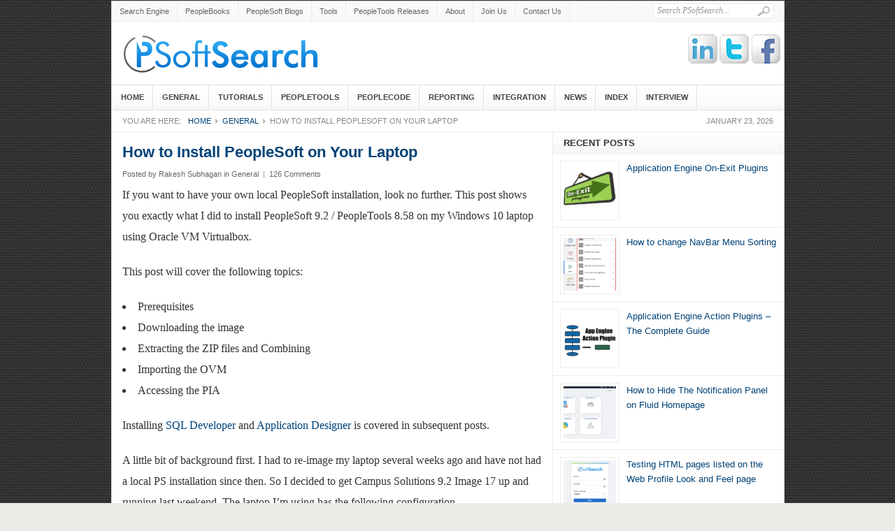

--- FILE ---
content_type: text/html; charset=UTF-8
request_url: https://www.psoftsearch.com/peoplesoft-install/
body_size: 35062
content:
<!DOCTYPE html PUBLIC "-//W3C//DTD XHTML 1.0 Transitional//EN" "http://www.w3.org/TR/xhtml1/DTD/xhtml1-transitional.dtd"><html xmlns="http://www.w3.org/1999/xhtml" lang="en-US" xml:lang="en-US"><head profile="http://gmpg.org/xfn/11"><link media="all" href="https://www.psoftsearch.com/wp-content/cache/autoptimize/css/autoptimize_c07d16f72074ed399ac4037f68b971a6.css" rel="stylesheet"><title>How to Install PeopleSoft on Your Laptop</title><meta http-equiv="Content-Type" content="text/html; charset=UTF-8" /><link rel="profile" href="http://gmpg.org/xfn/11" /><link rel="alternate" type="application/rss+xml" title="PSoftSearch &#8211; PeopleSoft Blog RSS Feed" href="https://www.psoftsearch.com/feed/" /><link rel="alternate" type="application/atom+xml" title="PSoftSearch &#8211; PeopleSoft Blog Atom Feed" href="https://www.psoftsearch.com/feed/atom/" /><link rel="pingback" href="https://www.psoftsearch.com/xmlrpc.php" /><link rel="shortcut icon" href="https://www.psoftsearch.com/wp-content/themes/weekly/images/favicon.ico" /><meta name='robots' content='max-image-preview:large' /> <script defer src="[data-uri]"></script> <meta name="description"  content="If you want to have your own local PeopleSoft installation, look no further. This post shows you exactly what I did to install PeopleSoft 9.2 / PeopleTools 8.54" /><meta name="keywords"  content="installation,peoplesoft tutorials" /><link rel='next' href='https://www.psoftsearch.com/peoplesoft-install/2/%20class=post-page-numbers' /><link rel="canonical" href="https://www.psoftsearch.com/peoplesoft-install/" /><link rel='dns-prefetch' href='//s.w.org' /> <script type="text/javascript">//
            // Google Analytics for WordPress by Yoast v4.3.3 | http://yoast.com/wordpress/google-analytics/
            var _gaq = _gaq || [];
            _gaq.push(['_setAccount', 'UA-17166190-1']);
				            _gaq.push(['_setCustomVar',2,'author','rakesh-subhagan',3],['_setCustomVar',3,'year','2015',3],['_setCustomVar',4,'category','general',3],['_trackPageview']);
            (function () {
                var ga = document.createElement('script');
                ga.type = 'text/javascript';
                ga.async = true;
                ga.src = ('https:' == document.location.protocol ? 'https://ssl' : 'http://www') + '.google-analytics.com/ga.js';

                var s = document.getElementsByTagName('script')[0];
                s.parentNode.insertBefore(ga, s);
            })();
            //</script> <link rel="alternate" type="application/rss+xml" title="PSoftSearch - PeopleSoft Blog &raquo; How to Install PeopleSoft on Your Laptop Comments Feed" href="https://www.psoftsearch.com/peoplesoft-install/feed/" /> <script defer src="[data-uri]"></script> <script defer type='text/javascript' src='https://www.psoftsearch.com/wp-content/themes/weekly/js/jquery-1.3.2.min.js?ver=1.3.2' id='jquery-js'></script> <script defer type='text/javascript' src='https://www.psoftsearch.com/wp-content/cache/autoptimize/js/autoptimize_single_a392bf45605ec183e90f4889ee7cf425.js?ver=0.1' id='jquery-cookie-js'></script> <script defer type='text/javascript' src='https://www.psoftsearch.com/wp-content/cache/autoptimize/js/autoptimize_single_661e665302d589c7ae58dfdd4a703e7c.js?ver=1.0' id='jquery-superfish-js'></script> <script defer type='text/javascript' src='https://www.psoftsearch.com/wp-content/cache/autoptimize/js/autoptimize_single_50ff4c417438ded2df87e6ff123f1b0d.js?ver=1.1' id='jquery-global-js'></script> <script defer type='text/javascript' src='https://www.psoftsearch.com/wp-content/cache/autoptimize/js/autoptimize_single_2dfd4ad32e0b6d22955e3322e0714a33.js?ver=1.1' id='scrolltopcontrol-js'></script> <link rel="https://api.w.org/" href="https://www.psoftsearch.com/wp-json/" /><link rel="alternate" type="application/json" href="https://www.psoftsearch.com/wp-json/wp/v2/posts/1390" /><link rel="EditURI" type="application/rsd+xml" title="RSD" href="https://www.psoftsearch.com/xmlrpc.php?rsd" /><link rel="wlwmanifest" type="application/wlwmanifest+xml" href="https://www.psoftsearch.com/wp-includes/wlwmanifest.xml" /><link rel='shortlink' href='https://www.psoftsearch.com/?p=1390' /><link rel="alternate" type="application/json+oembed" href="https://www.psoftsearch.com/wp-json/oembed/1.0/embed?url=https%3A%2F%2Fwww.psoftsearch.com%2Fpeoplesoft-install%2F" /><link rel="alternate" type="text/xml+oembed" href="https://www.psoftsearch.com/wp-json/oembed/1.0/embed?url=https%3A%2F%2Fwww.psoftsearch.com%2Fpeoplesoft-install%2F&#038;format=xml" /><style type="text/css" id="custom-background-css">body.custom-background { background-color: #ebece7; background-image: url("https://www.psoftsearch.com/wp-content/uploads/2013/07/bg2.png"); background-position: left top; background-size: auto; background-repeat: repeat; background-attachment: scroll; }</style> <!--[if lt IE 7]><style type="text/css">body {behavior:url("https://www.psoftsearch.com/wp-content/themes/weekly/js/csshover3.htc");}</style> <script type="text/javascript" src="https://www.psoftsearch.com/wp-content/themes/weekly/js/pngfix.js"></script> <script type="text/javascript">DD_belatedPNG.fix('#image-logo a, .cat-feedlink a,.pc-feedlink a, .sf-sub-indicator, .pc-next, .pc-prev, .backtotop');</script> <![endif]--> <! Start - Google Adsense --> <script data-ad-client="ca-pub-9167029571132248" async src="https://pagead2.googlesyndication.com/pagead/js/adsbygoogle.js"></script> <! End - Google Adsense--></head><body class="post-template-default single single-post postid-1390 single-format-standard custom-background"><div id="wrapper"><div id="top"><div id="search"><form method="get" id="searchform" action="https://www.psoftsearch.com"> <input type="text" class="field" name="s" id="s"  value="Search PSoftSearch..." onfocus="if (this.value == 'Search PSoftSearch...') {this.value = '';}" onblur="if (this.value == '') {this.value = 'Search PSoftSearch...';}" /> <input class="submit btn" type="image" src="https://www.psoftsearch.com/wp-content/themes/weekly/images/icon-search.gif" value="Go" /></form></div><div class="topnav"><ul id="page-nav" class="topnav"><li><a href="https://www.psoftsearch.com/psoft-search/">Search Engine</a></li><li><a href="https://www.psoftsearch.com/peoplebooks/">PeopleBooks</a></li><li><a href="https://www.psoftsearch.com/peoplesoft-blogs/">PeopleSoft Blogs</a></li><li><a href="https://www.psoftsearch.com/tools/">Tools</a></li><li><a href="https://www.psoftsearch.com/peopletools-timeline/">PeopleTools Releases</a></li><li><a href="https://www.psoftsearch.com/about/">About</a></li><li><a href="https://www.psoftsearch.com/join-us/">Join Us</a></li><li><a href="https://www.psoftsearch.com/contact-us/">Contact Us</a></li></ul></div></div><div id="header"><h4 class="logo" id="image-logo"> <a style="background:url(https://www.psoftsearch.com/images/peoplesoft-logo.png) no-repeat"  href="https://www.psoftsearch.com" title="PSoftSearch - PeopleSoft Blog" rel="home" >PSoftSearch - PeopleSoft Blog</a></h4><span class="logo" id="image-logo">Tips | Tutorials</span><div class="gk-fb"><a target="_blank" rel="nofollow" href="http://www.facebook.com/psoftsearch" title="Like us on Facebook">Facebook</a></div><div class="gk-tw"><a target="_blank" rel="nofollow" href="http://twitter.com/psoftsearch" title="Follow us on Twitter">Twitter</a></div><div class="gk-in"><a target="_blank" rel="nofollow" href="http://www.linkedin.com/company/psoftsearch" title="Follow us on Linkedin">Linkedin</a></div><div class="clear"></div></div><div id="cat-menu"><ul id="cat-nav" class="nav"><li class="first"><a href="https://www.psoftsearch.com/">Home</a></li><li><a href="https://www.psoftsearch.com/cat/general/">General</a></li><li><a href="https://www.psoftsearch.com/topics/tutorials/">Tutorials</a></li><li><a href="https://www.psoftsearch.com/cat/peopletools/">PeopleTools</a></li><li><a href="https://www.psoftsearch.com/cat/peoplecode/">PeopleCode</a></li><li><a href="https://www.psoftsearch.com/cat/reporting/">Reporting</a></li><li><a href="https://www.psoftsearch.com/cat/integration/">Integration</a></li><li><a href="https://www.psoftsearch.com/cat/news/">News</a></li><li><a href="https://www.psoftsearch.com/index/">Index</a></li><li><a href="https://www.psoftsearch.com/interview-questions/">Interview</a></li></ul></div><div id="breadcrumb" class="clear"> <span class="current-time">January 23, 2026</span> You are here:<a class="home" href="https://www.psoftsearch.com">Home</a> <a href="https://www.psoftsearch.com/cat/general/">General</a> <span class="current">How to Install PeopleSoft on Your Laptop</span></div><div id="main" class="clear"><div id="container"><div id="content"><div id="post-1390" class="post-1390 post type-post status-publish format-standard has-post-thumbnail hentry category-general tag-installation tag-tutorials"><h1 class="entry-title">How to Install PeopleSoft on Your Laptop</h1><div class="entry-meta"> <span class="meta-author">Posted by <a href="https://www.psoftsearch.com/author/rakesh/" title="Posts by Rakesh Subhagan" rel="author">Rakesh Subhagan</a></span> <span class="meta-cat">in <a href="https://www.psoftsearch.com/cat/general/" rel="category tag">General</a></span> <span class="meta-sep">|</span> <span class="meta-comments"><a href="https://www.psoftsearch.com/peoplesoft-install/#comments">126 Comments</a></span></div><div class="entry entry-content"><p>If you want to have your own local PeopleSoft installation, look no further. This post shows you exactly what I did to install PeopleSoft 9.2 / PeopleTools 8.58 on my Windows 10 laptop using Oracle VM Virtualbox.</p><p>This post will cover the following topics:</p><ul><li>Prerequisites</li><li>Downloading the image</li><li>Extracting the ZIP files and Combining</li><li>Importing the OVM</li><li>Accessing the PIA</li></ul><p>Installing <a href="https://www.psoftsearch.com/install-oracle-client/" >SQL Developer</a> and <a href="https://www.psoftsearch.com/install-peopletools/" >Application Designer</a> is covered in subsequent posts.</p><p>A little bit of background first. I had to re-image my laptop several weeks ago and have not had a local PS installation since then. So I decided to get Campus Solutions 9.2 Image 17 up and running last weekend. The laptop I&#8217;m using has the following configuration.</p><p>Processor: i7 4700MQ<br /> RAM: 16GB<br /> OS: Windows 10<br /> SSD: 500GB<br /> HDD: 1TB</p><p>Since Oracle started providing the VM images, installing PeopleSoft has become a straightforward affair. If you do not account for the downloading time, you can complete the full installation in little more than an hour.</p><h2>Prerequisites</h2><p>Before you get started with the installation, make sure to have a look at the prerequisites.</p><h3>Virtualisation support</h3><p>To start off with the process, let&#8217;s first enable virtualisation support.<br />This is done via the setup utility (press F2 while booting on Lenovo; might be different for other manufacturers) and is needed if you want to run a virtual machine on your laptop.</p><p><img class="alignleft size-full wp-image-1388" title="Enable Visualization Support " src="https://www.psoftsearch.com/wp-content/uploads/2015/05/bios-virtualisation.png" alt="Enable Visualization Support " width="610" height="401" srcset="https://www.psoftsearch.com/wp-content/uploads/2015/05/bios-virtualisation.png 610w, https://www.psoftsearch.com/wp-content/uploads/2015/05/bios-virtualisation-300x197.png 300w" sizes="(max-width: 610px) 100vw, 610px" /></p><h3>Oracle VM VirtualBox</h3><p>This is the virtualisation software we will be using. It&#8217;s freely available for download from Oracle <a href="https://www.oracle.com/virtualization/technologies/vm/downloads/virtualbox-downloads.html" onclick="javascript:_gaq.push(['_trackEvent','outbound-article','http://www.oracle.com/virtualization/technologies/vm/downloads/virtualbox-downloads.html']);">here</a>.</p><p><noscript><img class="centered" title="Download Oracle VM Virtualbox" src="https://www.psoftsearch.com/wp-content/uploads/2015/05/01-download-oracle-vm-virtualbox.png" alt="Download Oracle VM Virtualbox" width="570" height="683" /></noscript><img class="lazyload centered" title="Download Oracle VM Virtualbox" src='data:image/svg+xml,%3Csvg%20xmlns=%22http://www.w3.org/2000/svg%22%20viewBox=%220%200%20570%20683%22%3E%3C/svg%3E' data-src="https://www.psoftsearch.com/wp-content/uploads/2015/05/01-download-oracle-vm-virtualbox.png" alt="Download Oracle VM Virtualbox" width="570" height="683" /></p><h3>My Oracle Support Account</h3><p>To access the PUM home page, you would be required to log in to MOS.</p><h3>Hardware Support</h3><p>You would need around 150 GB of HDD space to download, extract the zips and initialise the VM. After this is done, you may remove some files (more on this later) to recover space. You would also need a 64-bit processor and a 64-bit OS.</p><h2>Downloading the image</h2> Navigate to the PUM home page by clicking this <a href="https://support.oracle.com/epmos/faces/DocContentDisplay?_afrLoop=294521134597148&#038;id=1464619.1&#038;_afrWindowMode=0&#038;_adf.ctrl-state=hjzq8jh9c_4" onclick="javascript:_gaq.push(['_trackEvent','outbound-article','http://support.oracle.com/epmos/faces/DocContentDisplay?_afrLoop=294521134597148&#038;id=1464619.1&#038;_afrWindowMode=0&#038;_adf.ctrl-state=hjzq8jh9c_4']);">link</a>.<p><noscript><img class="centered" title="PUM Home Page" src="https://www.psoftsearch.com/wp-content/uploads/2015/05/02-pum-home-page.png" alt="PUM Home Page" width="610" height="679" /></noscript><img class="lazyload centered" title="PUM Home Page" src='data:image/svg+xml,%3Csvg%20xmlns=%22http://www.w3.org/2000/svg%22%20viewBox=%220%200%20610%20679%22%3E%3C/svg%3E' data-src="https://www.psoftsearch.com/wp-content/uploads/2015/05/02-pum-home-page.png" alt="PUM Home Page" width="610" height="679" /></p> The second tab you see is PeopleSoft Update Image Home Pages. In the drop-down menu that appears when you hover your mouse on the second tab, select the application you are after. I&#8217;m selecting Campus Solutions Update Image Home Page.<p><noscript><img class="centered" title="Select Campus Solutions Update Image Homepage" src="https://www.psoftsearch.com/wp-content/uploads/2015/05/03-select-cs-update-image-homepage.png" alt="Select Campus Solutions Update Image Homepage" width="551" height="479" /></noscript><img class="lazyload centered" title="Select Campus Solutions Update Image Homepage" src='data:image/svg+xml,%3Csvg%20xmlns=%22http://www.w3.org/2000/svg%22%20viewBox=%220%200%20551%20479%22%3E%3C/svg%3E' data-src="https://www.psoftsearch.com/wp-content/uploads/2015/05/03-select-cs-update-image-homepage.png" alt="Select Campus Solutions Update Image Homepage" width="551" height="479" /></p> On the Campus Solutions update image home page, on scrolling down, select the VirtualBox link to see links to update images. Click on the PeopleSoft Campus Solutions Update Image link. This one was posted on 28th April 2020. When you check out this page, you might have a newer one.<p><noscript><img class="centered" title="Campus Solutions Update Image Link" src="https://www.psoftsearch.com/wp-content/uploads/2015/05/04-update-image-link.png" alt="Campus Solutions Update Image Link" width="610" height="472" /></noscript><img class="lazyload centered" title="Campus Solutions Update Image Link" src='data:image/svg+xml,%3Csvg%20xmlns=%22http://www.w3.org/2000/svg%22%20viewBox=%220%200%20610%20472%22%3E%3C/svg%3E' data-src="https://www.psoftsearch.com/wp-content/uploads/2015/05/04-update-image-link.png" alt="Campus Solutions Update Image Link" width="610" height="472" /></p> This would open a new window listing the patch 30964953. This might be different for you. Click on the download button towards the right of the page.<p><noscript><img class="centered" title="Path Detail Page" src="https://www.psoftsearch.com/wp-content/uploads/2015/05/05-patch-detail-page.png" alt="Path Detail Page" width="610" height="399" /></noscript><img class="lazyload centered" title="Path Detail Page" src='data:image/svg+xml,%3Csvg%20xmlns=%22http://www.w3.org/2000/svg%22%20viewBox=%220%200%20610%20399%22%3E%3C/svg%3E' data-src="https://www.psoftsearch.com/wp-content/uploads/2015/05/05-patch-detail-page.png" alt="Path Detail Page" width="610" height="399" /></p> A window pops up and prompts you to accept the license agreement. On the next screen, the list of files that need to be downloaded is shown.<p><noscript><img class="centered" title="Start Download Window" src="https://www.psoftsearch.com/wp-content/uploads/2015/05/06-start-download-window.png" alt="Start Download Window" width="610" height="466" /></noscript><img class="lazyload centered" title="Start Download Window" src='data:image/svg+xml,%3Csvg%20xmlns=%22http://www.w3.org/2000/svg%22%20viewBox=%220%200%20610%20466%22%3E%3C/svg%3E' data-src="https://www.psoftsearch.com/wp-content/uploads/2015/05/06-start-download-window.png" alt="Start Download Window" width="610" height="466" /></p> After trying out several tools, I&#8217;ve settled with Internet Download Manager as my preferred download manager. I was able to download all the files onto my laptop using IDM in a couple of hours.<p><noscript><img title="IDM Queue" src="https://www.psoftsearch.com/wp-content/uploads/2015/05/07-internet-download-manager-queue.png" alt="IDM Queue" width="610" height="367" /></noscript><img class="lazyload" title="IDM Queue" src='data:image/svg+xml,%3Csvg%20xmlns=%22http://www.w3.org/2000/svg%22%20viewBox=%220%200%20610%20367%22%3E%3C/svg%3E' data-src="https://www.psoftsearch.com/wp-content/uploads/2015/05/07-internet-download-manager-queue.png" alt="IDM Queue" width="610" height="367" /></p><p><noscript><img title="Downloaded files" src="https://www.psoftsearch.com/wp-content/uploads/2015/05/08-downloaded-folder.png" alt="Downloaded files" width="610" height="391" /></noscript><img class="lazyload" title="Downloaded files" src='data:image/svg+xml,%3Csvg%20xmlns=%22http://www.w3.org/2000/svg%22%20viewBox=%220%200%20610%20391%22%3E%3C/svg%3E' data-src="https://www.psoftsearch.com/wp-content/uploads/2015/05/08-downloaded-folder.png" alt="Downloaded files" width="610" height="391" /></p><p>On the next page, you will see how these zip files can be extracted to get the OVA file and how to import it into VirtualBox Manager.<br />Click on page 2.</p><p><div class="my-paginated-posts"><p>Pages &#151; <span class="post-page-numbers current" aria-current="page">1</span> <a href="https://www.psoftsearch.com/peoplesoft-install/2/" class="post-page-numbers">2</a> <a href="https://www.psoftsearch.com/peoplesoft-install/3/" class="post-page-numbers">3</a> <a href="https://www.psoftsearch.com/peoplesoft-install/4/" class="post-page-numbers">4</a></p></div><div id="entry-tags"><span>Tags:</span>&nbsp;<a href="https://www.psoftsearch.com/topics/installation/" rel="tag">Installation</a>, <a href="https://www.psoftsearch.com/topics/tutorials/" rel="tag">PeopleSoft Tutorials</a></div><div class="gkrelpost"><ol class="related-posts"><li><div class="related-post"><div class="related-thumb"> <noscript><img width="100" height="100" src="https://www.psoftsearch.com/wp-content/uploads/2022/04/syntax-highlighting-100x100.png" class="attachment-thumbnail size-thumbnail wp-post-image" alt="Notepad++ Syntax Highlighting" loading="lazy" srcset="https://www.psoftsearch.com/wp-content/uploads/2022/04/syntax-highlighting-100x100.png 100w, https://www.psoftsearch.com/wp-content/uploads/2022/04/syntax-highlighting-75x75.png 75w, https://www.psoftsearch.com/wp-content/uploads/2022/04/syntax-highlighting-128x128.png 128w, https://www.psoftsearch.com/wp-content/uploads/2022/04/syntax-highlighting-144x144.png 144w" sizes="(max-width: 100px) 100vw, 100px" /></noscript><img width="100" height="100" src='data:image/svg+xml,%3Csvg%20xmlns=%22http://www.w3.org/2000/svg%22%20viewBox=%220%200%20100%20100%22%3E%3C/svg%3E' data-src="https://www.psoftsearch.com/wp-content/uploads/2022/04/syntax-highlighting-100x100.png" class="lazyload attachment-thumbnail size-thumbnail wp-post-image" alt="Notepad++ Syntax Highlighting" loading="lazy" data-srcset="https://www.psoftsearch.com/wp-content/uploads/2022/04/syntax-highlighting-100x100.png 100w, https://www.psoftsearch.com/wp-content/uploads/2022/04/syntax-highlighting-75x75.png 75w, https://www.psoftsearch.com/wp-content/uploads/2022/04/syntax-highlighting-128x128.png 128w, https://www.psoftsearch.com/wp-content/uploads/2022/04/syntax-highlighting-144x144.png 144w" data-sizes="(max-width: 100px) 100vw, 100px" /></div></div><div class="related-title"> <a href="https://www.psoftsearch.com/notepad-pp-syntax-highlighting-peoplecode-sqr-dms/" rel="bookmark"> Notepad++ Syntax Highlighting for PeopleCode, SQR and DMS </a></div></li><li><div class="related-post"><div class="related-thumb"> <noscript><img width="100" height="100" src="https://www.psoftsearch.com/wp-content/uploads/2015/02/peoplesoft-journal-uploader-100x100.png" class="attachment-thumbnail size-thumbnail wp-post-image" alt="PeopleSoft Journal Uploader" loading="lazy" srcset="https://www.psoftsearch.com/wp-content/uploads/2015/02/peoplesoft-journal-uploader-100x100.png 100w, https://www.psoftsearch.com/wp-content/uploads/2015/02/peoplesoft-journal-uploader-75x75.png 75w, https://www.psoftsearch.com/wp-content/uploads/2015/02/peoplesoft-journal-uploader-128x128.png 128w" sizes="(max-width: 100px) 100vw, 100px" /></noscript><img width="100" height="100" src='data:image/svg+xml,%3Csvg%20xmlns=%22http://www.w3.org/2000/svg%22%20viewBox=%220%200%20100%20100%22%3E%3C/svg%3E' data-src="https://www.psoftsearch.com/wp-content/uploads/2015/02/peoplesoft-journal-uploader-100x100.png" class="lazyload attachment-thumbnail size-thumbnail wp-post-image" alt="PeopleSoft Journal Uploader" loading="lazy" data-srcset="https://www.psoftsearch.com/wp-content/uploads/2015/02/peoplesoft-journal-uploader-100x100.png 100w, https://www.psoftsearch.com/wp-content/uploads/2015/02/peoplesoft-journal-uploader-75x75.png 75w, https://www.psoftsearch.com/wp-content/uploads/2015/02/peoplesoft-journal-uploader-128x128.png 128w" data-sizes="(max-width: 100px) 100vw, 100px" /></div></div><div class="related-title"> <a href="https://www.psoftsearch.com/journal-import-user-defined-type-not-defined/" rel="bookmark"> PeopleSoft Journal Import Error &#8211; User-defined type not defined </a></div></li><li><div class="related-post"><div class="related-thumb"> <noscript><img width="100" height="100" src="https://www.psoftsearch.com/wp-content/uploads/2010/08/peoplesoft-datamover-100x100.png" class="attachment-thumbnail size-thumbnail wp-post-image" alt="PeopleSoft Data Mover" loading="lazy" srcset="https://www.psoftsearch.com/wp-content/uploads/2010/08/peoplesoft-datamover-100x100.png 100w, https://www.psoftsearch.com/wp-content/uploads/2010/08/peoplesoft-datamover-75x75.png 75w, https://www.psoftsearch.com/wp-content/uploads/2010/08/peoplesoft-datamover-128x128.png 128w" sizes="(max-width: 100px) 100vw, 100px" /></noscript><img width="100" height="100" src='data:image/svg+xml,%3Csvg%20xmlns=%22http://www.w3.org/2000/svg%22%20viewBox=%220%200%20100%20100%22%3E%3C/svg%3E' data-src="https://www.psoftsearch.com/wp-content/uploads/2010/08/peoplesoft-datamover-100x100.png" class="lazyload attachment-thumbnail size-thumbnail wp-post-image" alt="PeopleSoft Data Mover" loading="lazy" data-srcset="https://www.psoftsearch.com/wp-content/uploads/2010/08/peoplesoft-datamover-100x100.png 100w, https://www.psoftsearch.com/wp-content/uploads/2010/08/peoplesoft-datamover-75x75.png 75w, https://www.psoftsearch.com/wp-content/uploads/2010/08/peoplesoft-datamover-128x128.png 128w" data-sizes="(max-width: 100px) 100vw, 100px" /></div></div><div class="related-title"> <a href="https://www.psoftsearch.com/peoplesoft-data-mover/" rel="bookmark"> PeopleSoft Data Mover </a></div></li></ol><div style="clear: both"></div></div><div class="post-nav clearfix"> <span class="prev"><a href="https://www.psoftsearch.com/call-email-client-from-peoplecode/" rel="prev"><span class="arrow">&laquo;</span> How to Open an Email Client with PeopleCode</a></span> <span class="next"><a href="https://www.psoftsearch.com/install-peopletools/" rel="next"><span class="arrow">&raquo;</span> Installing PeopleTools 8.58</a></span></div></div></div><div id="comments"> <span class="pc-feedlink"><a href="https://www.psoftsearch.com/peoplesoft-install/feed/" title="Subscribe to Comments RSS Feed in this post">Subscribe to Comments RSS Feed in this post</a></span><h5 id="comments-title">126 Responses</h5><ol class="commentlist"><li class="comment even thread-even depth-1" id="li-comment-2750"><div id="comment-2750"><div class="comment-avatar"> <noscript><img alt='' src='https://secure.gravatar.com/avatar/3549fe474bc51800e7702c6574dedf02?s=40&#038;d=mm&#038;r=g' srcset='https://secure.gravatar.com/avatar/3549fe474bc51800e7702c6574dedf02?s=80&#038;d=mm&#038;r=g 2x' class='avatar avatar-40 photo' height='40' width='40' /></noscript><img alt='' src='data:image/svg+xml,%3Csvg%20xmlns=%22http://www.w3.org/2000/svg%22%20viewBox=%220%200%2040%2040%22%3E%3C/svg%3E' data-src='https://secure.gravatar.com/avatar/3549fe474bc51800e7702c6574dedf02?s=40&#038;d=mm&#038;r=g' data-srcset='https://secure.gravatar.com/avatar/3549fe474bc51800e7702c6574dedf02?s=80&#038;d=mm&#038;r=g 2x' class='lazyload avatar avatar-40 photo' height='40' width='40' /></div><div class="comment-meta commentmetadata"><cite class="fn">Writankar</cite> <a href="https://www.psoftsearch.com/peoplesoft-install/#comment-2750" title="comment permalink"> # </a></div><div class="comment-body"><p>Thanks for this awesome step by step article. Tried doing it. Got stuck on the combining part</p></div><div class="reply"> <a rel='nofollow' class='comment-reply-link' href='https://www.psoftsearch.com/peoplesoft-install/?replytocom=2750#respond' data-commentid="2750" data-postid="1390" data-belowelement="comment-2750" data-respondelement="respond" data-replyto="Reply to Writankar" aria-label='Reply to Writankar'>Reply</a></div></div><ul class="children"><li class="comment byuser comment-author-rakesh bypostauthor odd alt depth-2" id="li-comment-2751"><div id="comment-2751"><div class="comment-avatar"> <noscript><img alt='' src='https://secure.gravatar.com/avatar/54d18289b2d2f83c9fe113cc1de6d023?s=40&#038;d=mm&#038;r=g' srcset='https://secure.gravatar.com/avatar/54d18289b2d2f83c9fe113cc1de6d023?s=80&#038;d=mm&#038;r=g 2x' class='avatar avatar-40 photo' height='40' width='40' /></noscript><img alt='' src='data:image/svg+xml,%3Csvg%20xmlns=%22http://www.w3.org/2000/svg%22%20viewBox=%220%200%2040%2040%22%3E%3C/svg%3E' data-src='https://secure.gravatar.com/avatar/54d18289b2d2f83c9fe113cc1de6d023?s=40&#038;d=mm&#038;r=g' data-srcset='https://secure.gravatar.com/avatar/54d18289b2d2f83c9fe113cc1de6d023?s=80&#038;d=mm&#038;r=g 2x' class='lazyload avatar avatar-40 photo' height='40' width='40' /></div><div class="comment-meta commentmetadata"><cite class="fn"><a href="https://www.psoftsearch.com/" onclick="javascript:_gaq.push(['_trackEvent','outbound-commentauthor','https://www.psoftsearch.com/']);"  rel='external nofollow ugc' class='url'>Rakesh Subhagan</a></cite> <a href="https://www.psoftsearch.com/peoplesoft-install/#comment-2751" title="comment permalink"> # </a></div><div class="comment-body"><p>Hi Writankar,</p><p>Glad that you found the article useful.</p><p>Are you getting some error while trying to combine the files?</p></div><div class="reply"> <a rel='nofollow' class='comment-reply-link' href='https://www.psoftsearch.com/peoplesoft-install/?replytocom=2751#respond' data-commentid="2751" data-postid="1390" data-belowelement="comment-2751" data-respondelement="respond" data-replyto="Reply to Rakesh Subhagan" aria-label='Reply to Rakesh Subhagan'>Reply</a></div></div><ul class="children"><li class="comment even depth-3" id="li-comment-4552"><div id="comment-4552"><div class="comment-avatar"> <noscript><img alt='' src='https://secure.gravatar.com/avatar/da9f54901a751f08f856741885177bb7?s=40&#038;d=mm&#038;r=g' srcset='https://secure.gravatar.com/avatar/da9f54901a751f08f856741885177bb7?s=80&#038;d=mm&#038;r=g 2x' class='avatar avatar-40 photo' height='40' width='40' /></noscript><img alt='' src='data:image/svg+xml,%3Csvg%20xmlns=%22http://www.w3.org/2000/svg%22%20viewBox=%220%200%2040%2040%22%3E%3C/svg%3E' data-src='https://secure.gravatar.com/avatar/da9f54901a751f08f856741885177bb7?s=40&#038;d=mm&#038;r=g' data-srcset='https://secure.gravatar.com/avatar/da9f54901a751f08f856741885177bb7?s=80&#038;d=mm&#038;r=g 2x' class='lazyload avatar avatar-40 photo' height='40' width='40' /></div><div class="comment-meta commentmetadata"><cite class="fn">lunga</cite> <a href="https://www.psoftsearch.com/peoplesoft-install/#comment-4552" title="comment permalink"> # </a></div><div class="comment-body"><p>i like to know what must i write where it says findmo login: after that request a password</p></div><div class="reply"> <a rel='nofollow' class='comment-reply-link' href='https://www.psoftsearch.com/peoplesoft-install/?replytocom=4552#respond' data-commentid="4552" data-postid="1390" data-belowelement="comment-4552" data-respondelement="respond" data-replyto="Reply to lunga" aria-label='Reply to lunga'>Reply</a></div></div><ul class="children"><li class="comment byuser comment-author-rakesh bypostauthor odd alt depth-4" id="li-comment-4554"><div id="comment-4554"><div class="comment-avatar"> <noscript><img alt='' src='https://secure.gravatar.com/avatar/54d18289b2d2f83c9fe113cc1de6d023?s=40&#038;d=mm&#038;r=g' srcset='https://secure.gravatar.com/avatar/54d18289b2d2f83c9fe113cc1de6d023?s=80&#038;d=mm&#038;r=g 2x' class='avatar avatar-40 photo' height='40' width='40' /></noscript><img alt='' src='data:image/svg+xml,%3Csvg%20xmlns=%22http://www.w3.org/2000/svg%22%20viewBox=%220%200%2040%2040%22%3E%3C/svg%3E' data-src='https://secure.gravatar.com/avatar/54d18289b2d2f83c9fe113cc1de6d023?s=40&#038;d=mm&#038;r=g' data-srcset='https://secure.gravatar.com/avatar/54d18289b2d2f83c9fe113cc1de6d023?s=80&#038;d=mm&#038;r=g 2x' class='lazyload avatar avatar-40 photo' height='40' width='40' /></div><div class="comment-meta commentmetadata"><cite class="fn"><a href="https://www.psoftsearch.com/" onclick="javascript:_gaq.push(['_trackEvent','outbound-commentauthor','https://www.psoftsearch.com/']);"  rel='external nofollow ugc' class='url'>Rakesh Subhagan</a></cite> <a href="https://www.psoftsearch.com/peoplesoft-install/#comment-4554" title="comment permalink"> # </a></div><div class="comment-body"><p>Hi Lunga,</p><p>The user is root and the password is the one you&#8217;d set in step 7.</p></div><div class="reply"> <a rel='nofollow' class='comment-reply-link' href='https://www.psoftsearch.com/peoplesoft-install/?replytocom=4554#respond' data-commentid="4554" data-postid="1390" data-belowelement="comment-4554" data-respondelement="respond" data-replyto="Reply to Rakesh Subhagan" aria-label='Reply to Rakesh Subhagan'>Reply</a></div></div></li></ul></li></ul></li></ul></li><li class="comment even thread-odd thread-alt depth-1" id="li-comment-2808"><div id="comment-2808"><div class="comment-avatar"> <noscript><img alt='' src='https://secure.gravatar.com/avatar/b7410c8813954aa85158e345c0d7c264?s=40&#038;d=mm&#038;r=g' srcset='https://secure.gravatar.com/avatar/b7410c8813954aa85158e345c0d7c264?s=80&#038;d=mm&#038;r=g 2x' class='avatar avatar-40 photo' height='40' width='40' /></noscript><img alt='' src='data:image/svg+xml,%3Csvg%20xmlns=%22http://www.w3.org/2000/svg%22%20viewBox=%220%200%2040%2040%22%3E%3C/svg%3E' data-src='https://secure.gravatar.com/avatar/b7410c8813954aa85158e345c0d7c264?s=40&#038;d=mm&#038;r=g' data-srcset='https://secure.gravatar.com/avatar/b7410c8813954aa85158e345c0d7c264?s=80&#038;d=mm&#038;r=g 2x' class='lazyload avatar avatar-40 photo' height='40' width='40' /></div><div class="comment-meta commentmetadata"><cite class="fn">RAM</cite> <a href="https://www.psoftsearch.com/peoplesoft-install/#comment-2808" title="comment permalink"> # </a></div><div class="comment-body"><p>thanks Rakesh wonderfully put together. i will try the tools one too now this is working</p></div><div class="reply"> <a rel='nofollow' class='comment-reply-link' href='https://www.psoftsearch.com/peoplesoft-install/?replytocom=2808#respond' data-commentid="2808" data-postid="1390" data-belowelement="comment-2808" data-respondelement="respond" data-replyto="Reply to RAM" aria-label='Reply to RAM'>Reply</a></div></div><ul class="children"><li class="comment byuser comment-author-rakesh bypostauthor odd alt depth-2" id="li-comment-2813"><div id="comment-2813"><div class="comment-avatar"> <noscript><img alt='' src='https://secure.gravatar.com/avatar/54d18289b2d2f83c9fe113cc1de6d023?s=40&#038;d=mm&#038;r=g' srcset='https://secure.gravatar.com/avatar/54d18289b2d2f83c9fe113cc1de6d023?s=80&#038;d=mm&#038;r=g 2x' class='avatar avatar-40 photo' height='40' width='40' /></noscript><img alt='' src='data:image/svg+xml,%3Csvg%20xmlns=%22http://www.w3.org/2000/svg%22%20viewBox=%220%200%2040%2040%22%3E%3C/svg%3E' data-src='https://secure.gravatar.com/avatar/54d18289b2d2f83c9fe113cc1de6d023?s=40&#038;d=mm&#038;r=g' data-srcset='https://secure.gravatar.com/avatar/54d18289b2d2f83c9fe113cc1de6d023?s=80&#038;d=mm&#038;r=g 2x' class='lazyload avatar avatar-40 photo' height='40' width='40' /></div><div class="comment-meta commentmetadata"><cite class="fn"><a href="https://www.psoftsearch.com/" onclick="javascript:_gaq.push(['_trackEvent','outbound-commentauthor','https://www.psoftsearch.com/']);"  rel='external nofollow ugc' class='url'>Rakesh Subhagan</a></cite> <a href="https://www.psoftsearch.com/peoplesoft-install/#comment-2813" title="comment permalink"> # </a></div><div class="comment-body"><p>Hi Ram,<br /> Glad to know that it was useful.<br /> Please let me know if you get stuck.</p></div><div class="reply"> <a rel='nofollow' class='comment-reply-link' href='https://www.psoftsearch.com/peoplesoft-install/?replytocom=2813#respond' data-commentid="2813" data-postid="1390" data-belowelement="comment-2813" data-respondelement="respond" data-replyto="Reply to Rakesh Subhagan" aria-label='Reply to Rakesh Subhagan'>Reply</a></div></div></li></ul></li><li class="comment even thread-even depth-1" id="li-comment-2816"><div id="comment-2816"><div class="comment-avatar"> <noscript><img alt='' src='https://secure.gravatar.com/avatar/2e3eadb41ff016eef8ca1cb4fa07a520?s=40&#038;d=mm&#038;r=g' srcset='https://secure.gravatar.com/avatar/2e3eadb41ff016eef8ca1cb4fa07a520?s=80&#038;d=mm&#038;r=g 2x' class='avatar avatar-40 photo' height='40' width='40' /></noscript><img alt='' src='data:image/svg+xml,%3Csvg%20xmlns=%22http://www.w3.org/2000/svg%22%20viewBox=%220%200%2040%2040%22%3E%3C/svg%3E' data-src='https://secure.gravatar.com/avatar/2e3eadb41ff016eef8ca1cb4fa07a520?s=40&#038;d=mm&#038;r=g' data-srcset='https://secure.gravatar.com/avatar/2e3eadb41ff016eef8ca1cb4fa07a520?s=80&#038;d=mm&#038;r=g 2x' class='lazyload avatar avatar-40 photo' height='40' width='40' /></div><div class="comment-meta commentmetadata"><cite class="fn">Sandipan</cite> <a href="https://www.psoftsearch.com/peoplesoft-install/#comment-2816" title="comment permalink"> # </a></div><div class="comment-body"><p>Very useful article. Good job.</p></div><div class="reply"> <a rel='nofollow' class='comment-reply-link' href='https://www.psoftsearch.com/peoplesoft-install/?replytocom=2816#respond' data-commentid="2816" data-postid="1390" data-belowelement="comment-2816" data-respondelement="respond" data-replyto="Reply to Sandipan" aria-label='Reply to Sandipan'>Reply</a></div></div><ul class="children"><li class="comment byuser comment-author-rakesh bypostauthor odd alt depth-2" id="li-comment-2817"><div id="comment-2817"><div class="comment-avatar"> <noscript><img alt='' src='https://secure.gravatar.com/avatar/54d18289b2d2f83c9fe113cc1de6d023?s=40&#038;d=mm&#038;r=g' srcset='https://secure.gravatar.com/avatar/54d18289b2d2f83c9fe113cc1de6d023?s=80&#038;d=mm&#038;r=g 2x' class='avatar avatar-40 photo' height='40' width='40' /></noscript><img alt='' src='data:image/svg+xml,%3Csvg%20xmlns=%22http://www.w3.org/2000/svg%22%20viewBox=%220%200%2040%2040%22%3E%3C/svg%3E' data-src='https://secure.gravatar.com/avatar/54d18289b2d2f83c9fe113cc1de6d023?s=40&#038;d=mm&#038;r=g' data-srcset='https://secure.gravatar.com/avatar/54d18289b2d2f83c9fe113cc1de6d023?s=80&#038;d=mm&#038;r=g 2x' class='lazyload avatar avatar-40 photo' height='40' width='40' /></div><div class="comment-meta commentmetadata"><cite class="fn"><a href="https://www.psoftsearch.com/" onclick="javascript:_gaq.push(['_trackEvent','outbound-commentauthor','https://www.psoftsearch.com/']);"  rel='external nofollow ugc' class='url'>Rakesh Subhagan</a></cite> <a href="https://www.psoftsearch.com/peoplesoft-install/#comment-2817" title="comment permalink"> # </a></div><div class="comment-body"><p>Hi Sandipan,</p><p>Thanks!<br /> Glad that you found it useful.</p></div><div class="reply"> <a rel='nofollow' class='comment-reply-link' href='https://www.psoftsearch.com/peoplesoft-install/?replytocom=2817#respond' data-commentid="2817" data-postid="1390" data-belowelement="comment-2817" data-respondelement="respond" data-replyto="Reply to Rakesh Subhagan" aria-label='Reply to Rakesh Subhagan'>Reply</a></div></div></li></ul></li><li class="comment even thread-odd thread-alt depth-1" id="li-comment-2828"><div id="comment-2828"><div class="comment-avatar"> <noscript><img alt='' src='https://secure.gravatar.com/avatar/43430e3acae7f223b6c5111eb577f76a?s=40&#038;d=mm&#038;r=g' srcset='https://secure.gravatar.com/avatar/43430e3acae7f223b6c5111eb577f76a?s=80&#038;d=mm&#038;r=g 2x' class='avatar avatar-40 photo' height='40' width='40' /></noscript><img alt='' src='data:image/svg+xml,%3Csvg%20xmlns=%22http://www.w3.org/2000/svg%22%20viewBox=%220%200%2040%2040%22%3E%3C/svg%3E' data-src='https://secure.gravatar.com/avatar/43430e3acae7f223b6c5111eb577f76a?s=40&#038;d=mm&#038;r=g' data-srcset='https://secure.gravatar.com/avatar/43430e3acae7f223b6c5111eb577f76a?s=80&#038;d=mm&#038;r=g 2x' class='lazyload avatar avatar-40 photo' height='40' width='40' /></div><div class="comment-meta commentmetadata"><cite class="fn">ravi</cite> <a href="https://www.psoftsearch.com/peoplesoft-install/#comment-2828" title="comment permalink"> # </a></div><div class="comment-body"><p>Hi Rakesh, thanks a lot for the useful article. Its very clear and precise.</p><p>I have followed all your steps and installed Peoplesoft, Oracle client and People Tools. All are working very good but my peoplesoft is very slow. It is taking me very long to open a page. Please help me fix this.<br /> I have tried restarting the system. Have allocated 2GB ram for the machine. My laptop config is:<br /> 8GM RAM,  i5 processor, Windows 7 and 1TB HDD.</p></div><div class="reply"> <a rel='nofollow' class='comment-reply-link' href='https://www.psoftsearch.com/peoplesoft-install/?replytocom=2828#respond' data-commentid="2828" data-postid="1390" data-belowelement="comment-2828" data-respondelement="respond" data-replyto="Reply to ravi" aria-label='Reply to ravi'>Reply</a></div></div><ul class="children"><li class="comment byuser comment-author-rakesh bypostauthor odd alt depth-2" id="li-comment-2838"><div id="comment-2838"><div class="comment-avatar"> <noscript><img alt='' src='https://secure.gravatar.com/avatar/54d18289b2d2f83c9fe113cc1de6d023?s=40&#038;d=mm&#038;r=g' srcset='https://secure.gravatar.com/avatar/54d18289b2d2f83c9fe113cc1de6d023?s=80&#038;d=mm&#038;r=g 2x' class='avatar avatar-40 photo' height='40' width='40' /></noscript><img alt='' src='data:image/svg+xml,%3Csvg%20xmlns=%22http://www.w3.org/2000/svg%22%20viewBox=%220%200%2040%2040%22%3E%3C/svg%3E' data-src='https://secure.gravatar.com/avatar/54d18289b2d2f83c9fe113cc1de6d023?s=40&#038;d=mm&#038;r=g' data-srcset='https://secure.gravatar.com/avatar/54d18289b2d2f83c9fe113cc1de6d023?s=80&#038;d=mm&#038;r=g 2x' class='lazyload avatar avatar-40 photo' height='40' width='40' /></div><div class="comment-meta commentmetadata"><cite class="fn"><a href="https://www.psoftsearch.com/" onclick="javascript:_gaq.push(['_trackEvent','outbound-commentauthor','https://www.psoftsearch.com/']);"  rel='external nofollow ugc' class='url'>Rakesh Subhagan</a></cite> <a href="https://www.psoftsearch.com/peoplesoft-install/#comment-2838" title="comment permalink"> # </a></div><div class="comment-body"><p>Hi Ravi,</p><p>Happy to know that the article was useful.</p><p>2GB is very low for the VM which could be making it slow.<br /> Try allocating more memory to the VM</p></div><div class="reply"> <a rel='nofollow' class='comment-reply-link' href='https://www.psoftsearch.com/peoplesoft-install/?replytocom=2838#respond' data-commentid="2838" data-postid="1390" data-belowelement="comment-2838" data-respondelement="respond" data-replyto="Reply to Rakesh Subhagan" aria-label='Reply to Rakesh Subhagan'>Reply</a></div></div><ul class="children"><li class="comment even depth-3" id="li-comment-2847"><div id="comment-2847"><div class="comment-avatar"> <noscript><img alt='' src='https://secure.gravatar.com/avatar/adc840ead30ec04c71475cf88dd5c699?s=40&#038;d=mm&#038;r=g' srcset='https://secure.gravatar.com/avatar/adc840ead30ec04c71475cf88dd5c699?s=80&#038;d=mm&#038;r=g 2x' class='avatar avatar-40 photo' height='40' width='40' /></noscript><img alt='' src='data:image/svg+xml,%3Csvg%20xmlns=%22http://www.w3.org/2000/svg%22%20viewBox=%220%200%2040%2040%22%3E%3C/svg%3E' data-src='https://secure.gravatar.com/avatar/adc840ead30ec04c71475cf88dd5c699?s=40&#038;d=mm&#038;r=g' data-srcset='https://secure.gravatar.com/avatar/adc840ead30ec04c71475cf88dd5c699?s=80&#038;d=mm&#038;r=g 2x' class='lazyload avatar avatar-40 photo' height='40' width='40' /></div><div class="comment-meta commentmetadata"><cite class="fn">Dharmendra Gohil</cite> <a href="https://www.psoftsearch.com/peoplesoft-install/#comment-2847" title="comment permalink"> # </a></div><div class="comment-body"><p>Hi Rakesh,</p><p>Even I also allocated 2 GB RAM for VM. What is your Recommendation. I do have my laptop with 8 GB RAM.</p><p>Regards,</p><p>Dharmendra Gohil</p></div><div class="reply"> <a rel='nofollow' class='comment-reply-link' href='https://www.psoftsearch.com/peoplesoft-install/?replytocom=2847#respond' data-commentid="2847" data-postid="1390" data-belowelement="comment-2847" data-respondelement="respond" data-replyto="Reply to Dharmendra Gohil" aria-label='Reply to Dharmendra Gohil'>Reply</a></div></div><ul class="children"><li class="comment byuser comment-author-rakesh bypostauthor odd alt depth-4" id="li-comment-2848"><div id="comment-2848"><div class="comment-avatar"> <noscript><img alt='' src='https://secure.gravatar.com/avatar/54d18289b2d2f83c9fe113cc1de6d023?s=40&#038;d=mm&#038;r=g' srcset='https://secure.gravatar.com/avatar/54d18289b2d2f83c9fe113cc1de6d023?s=80&#038;d=mm&#038;r=g 2x' class='avatar avatar-40 photo' height='40' width='40' /></noscript><img alt='' src='data:image/svg+xml,%3Csvg%20xmlns=%22http://www.w3.org/2000/svg%22%20viewBox=%220%200%2040%2040%22%3E%3C/svg%3E' data-src='https://secure.gravatar.com/avatar/54d18289b2d2f83c9fe113cc1de6d023?s=40&#038;d=mm&#038;r=g' data-srcset='https://secure.gravatar.com/avatar/54d18289b2d2f83c9fe113cc1de6d023?s=80&#038;d=mm&#038;r=g 2x' class='lazyload avatar avatar-40 photo' height='40' width='40' /></div><div class="comment-meta commentmetadata"><cite class="fn"><a href="https://www.psoftsearch.com/" onclick="javascript:_gaq.push(['_trackEvent','outbound-commentauthor','https://www.psoftsearch.com/']);"  rel='external nofollow ugc' class='url'>Rakesh Subhagan</a></cite> <a href="https://www.psoftsearch.com/peoplesoft-install/#comment-2848" title="comment permalink"> # </a></div><div class="comment-body"><p>Hi Dharmendra,</p><p>I would prefer having 16 GB RAM on my laptop with 8 GB allocated to the VM.</p><p>If your laptop has only 8GB, try allocating 4GB to the VM and see how the performance is.</p></div><div class="reply"> <a rel='nofollow' class='comment-reply-link' href='https://www.psoftsearch.com/peoplesoft-install/?replytocom=2848#respond' data-commentid="2848" data-postid="1390" data-belowelement="comment-2848" data-respondelement="respond" data-replyto="Reply to Rakesh Subhagan" aria-label='Reply to Rakesh Subhagan'>Reply</a></div></div></li></ul></li></ul></li></ul></li><li class="comment even thread-even depth-1" id="li-comment-2833"><div id="comment-2833"><div class="comment-avatar"> <noscript><img alt='' src='https://secure.gravatar.com/avatar/1754d6f83a76566346e52117acd99867?s=40&#038;d=mm&#038;r=g' srcset='https://secure.gravatar.com/avatar/1754d6f83a76566346e52117acd99867?s=80&#038;d=mm&#038;r=g 2x' class='avatar avatar-40 photo' height='40' width='40' /></noscript><img alt='' src='data:image/svg+xml,%3Csvg%20xmlns=%22http://www.w3.org/2000/svg%22%20viewBox=%220%200%2040%2040%22%3E%3C/svg%3E' data-src='https://secure.gravatar.com/avatar/1754d6f83a76566346e52117acd99867?s=40&#038;d=mm&#038;r=g' data-srcset='https://secure.gravatar.com/avatar/1754d6f83a76566346e52117acd99867?s=80&#038;d=mm&#038;r=g 2x' class='lazyload avatar avatar-40 photo' height='40' width='40' /></div><div class="comment-meta commentmetadata"><cite class="fn">paritosh Barle</cite> <a href="https://www.psoftsearch.com/peoplesoft-install/#comment-2833" title="comment permalink"> # </a></div><div class="comment-body"><p>Hi,</p><p>I am facing below error while importing<br /> FSCM-920-UPD-016.OVA file through virtual box.</p><p>Failed to import appliance + Could not create the imported medium &#8216;G:\VirtualBox VMs\FSCMDB-SES-854-16\FSCMDB-SES-854-16-disk6.vmdk&#8217;.  VMDK: Compressed image is corrupted &#8216;C:\Users\Paritosh\FSCMDB-SES-854-16-disk6.vmdk&#8217; (VERR_ZIP_CORRUPTED).  Result Code: VBOX_E_FILE_ERROR (0x80BB0004) Component: ApplianceWrap Interface: IAppliance {8398f026-4add-4474-5bc3-2f9f2140b23e}</p><p>Please help</p></div><div class="reply"> <a rel='nofollow' class='comment-reply-link' href='https://www.psoftsearch.com/peoplesoft-install/?replytocom=2833#respond' data-commentid="2833" data-postid="1390" data-belowelement="comment-2833" data-respondelement="respond" data-replyto="Reply to paritosh Barle" aria-label='Reply to paritosh Barle'>Reply</a></div></div><ul class="children"><li class="comment byuser comment-author-rakesh bypostauthor odd alt depth-2" id="li-comment-2839"><div id="comment-2839"><div class="comment-avatar"> <noscript><img alt='' src='https://secure.gravatar.com/avatar/54d18289b2d2f83c9fe113cc1de6d023?s=40&#038;d=mm&#038;r=g' srcset='https://secure.gravatar.com/avatar/54d18289b2d2f83c9fe113cc1de6d023?s=80&#038;d=mm&#038;r=g 2x' class='avatar avatar-40 photo' height='40' width='40' /></noscript><img alt='' src='data:image/svg+xml,%3Csvg%20xmlns=%22http://www.w3.org/2000/svg%22%20viewBox=%220%200%2040%2040%22%3E%3C/svg%3E' data-src='https://secure.gravatar.com/avatar/54d18289b2d2f83c9fe113cc1de6d023?s=40&#038;d=mm&#038;r=g' data-srcset='https://secure.gravatar.com/avatar/54d18289b2d2f83c9fe113cc1de6d023?s=80&#038;d=mm&#038;r=g 2x' class='lazyload avatar avatar-40 photo' height='40' width='40' /></div><div class="comment-meta commentmetadata"><cite class="fn"><a href="https://www.psoftsearch.com/" onclick="javascript:_gaq.push(['_trackEvent','outbound-commentauthor','https://www.psoftsearch.com/']);"  rel='external nofollow ugc' class='url'>Rakesh Subhagan</a></cite> <a href="https://www.psoftsearch.com/peoplesoft-install/#comment-2839" title="comment permalink"> # </a></div><div class="comment-body"><p>Hi Paritosh,</p><p>Your OVA file seems to be corrupt.</p><p>Open your ova_gen.bat file in a text editor and check if the ZIP file paths are correct.<br /> After verifying this, try regenerating the OVA file and then import.</p><p>If this doesn&#8217;t solve the issue, you may have to download the files again.</p></div><div class="reply"> <a rel='nofollow' class='comment-reply-link' href='https://www.psoftsearch.com/peoplesoft-install/?replytocom=2839#respond' data-commentid="2839" data-postid="1390" data-belowelement="comment-2839" data-respondelement="respond" data-replyto="Reply to Rakesh Subhagan" aria-label='Reply to Rakesh Subhagan'>Reply</a></div></div></li></ul></li><li class="comment even thread-odd thread-alt depth-1" id="li-comment-2840"><div id="comment-2840"><div class="comment-avatar"> <noscript><img alt='' src='https://secure.gravatar.com/avatar/da21b1405f6ebe1dc5c21e7a27a96a5f?s=40&#038;d=mm&#038;r=g' srcset='https://secure.gravatar.com/avatar/da21b1405f6ebe1dc5c21e7a27a96a5f?s=80&#038;d=mm&#038;r=g 2x' class='avatar avatar-40 photo' height='40' width='40' /></noscript><img alt='' src='data:image/svg+xml,%3Csvg%20xmlns=%22http://www.w3.org/2000/svg%22%20viewBox=%220%200%2040%2040%22%3E%3C/svg%3E' data-src='https://secure.gravatar.com/avatar/da21b1405f6ebe1dc5c21e7a27a96a5f?s=40&#038;d=mm&#038;r=g' data-srcset='https://secure.gravatar.com/avatar/da21b1405f6ebe1dc5c21e7a27a96a5f?s=80&#038;d=mm&#038;r=g 2x' class='lazyload avatar avatar-40 photo' height='40' width='40' /></div><div class="comment-meta commentmetadata"><cite class="fn">Pratheepan</cite> <a href="https://www.psoftsearch.com/peoplesoft-install/#comment-2840" title="comment permalink"> # </a></div><div class="comment-body"><p>Good job Rakesh&#8230;</p></div><div class="reply"> <a rel='nofollow' class='comment-reply-link' href='https://www.psoftsearch.com/peoplesoft-install/?replytocom=2840#respond' data-commentid="2840" data-postid="1390" data-belowelement="comment-2840" data-respondelement="respond" data-replyto="Reply to Pratheepan" aria-label='Reply to Pratheepan'>Reply</a></div></div><ul class="children"><li class="comment byuser comment-author-admin odd alt depth-2" id="li-comment-2841"><div id="comment-2841"><div class="comment-avatar"> <noscript><img alt='' src='https://secure.gravatar.com/avatar/f669d8db92a9a9e4b32562c3d5337dba?s=40&#038;d=mm&#038;r=g' srcset='https://secure.gravatar.com/avatar/f669d8db92a9a9e4b32562c3d5337dba?s=80&#038;d=mm&#038;r=g 2x' class='avatar avatar-40 photo' height='40' width='40' /></noscript><img alt='' src='data:image/svg+xml,%3Csvg%20xmlns=%22http://www.w3.org/2000/svg%22%20viewBox=%220%200%2040%2040%22%3E%3C/svg%3E' data-src='https://secure.gravatar.com/avatar/f669d8db92a9a9e4b32562c3d5337dba?s=40&#038;d=mm&#038;r=g' data-srcset='https://secure.gravatar.com/avatar/f669d8db92a9a9e4b32562c3d5337dba?s=80&#038;d=mm&#038;r=g 2x' class='lazyload avatar avatar-40 photo' height='40' width='40' /></div><div class="comment-meta commentmetadata"><cite class="fn"><a href="https://www.psoftsearch.com/" onclick="javascript:_gaq.push(['_trackEvent','outbound-commentauthor','https://www.psoftsearch.com/']);"  rel='external nofollow ugc' class='url'>Admin</a></cite> <a href="https://www.psoftsearch.com/peoplesoft-install/#comment-2841" title="comment permalink"> # </a></div><div class="comment-body"><p>Thanks Pratheepan.<br /> Thanks for stopping by!</p></div><div class="reply"> <a rel='nofollow' class='comment-reply-link' href='https://www.psoftsearch.com/peoplesoft-install/?replytocom=2841#respond' data-commentid="2841" data-postid="1390" data-belowelement="comment-2841" data-respondelement="respond" data-replyto="Reply to Admin" aria-label='Reply to Admin'>Reply</a></div></div><ul class="children"><li class="comment even depth-3" id="li-comment-3170"><div id="comment-3170"><div class="comment-avatar"> <noscript><img alt='' src='https://secure.gravatar.com/avatar/5bda5953b4f834a8312726c2b66dcfff?s=40&#038;d=mm&#038;r=g' srcset='https://secure.gravatar.com/avatar/5bda5953b4f834a8312726c2b66dcfff?s=80&#038;d=mm&#038;r=g 2x' class='avatar avatar-40 photo' height='40' width='40' /></noscript><img alt='' src='data:image/svg+xml,%3Csvg%20xmlns=%22http://www.w3.org/2000/svg%22%20viewBox=%220%200%2040%2040%22%3E%3C/svg%3E' data-src='https://secure.gravatar.com/avatar/5bda5953b4f834a8312726c2b66dcfff?s=40&#038;d=mm&#038;r=g' data-srcset='https://secure.gravatar.com/avatar/5bda5953b4f834a8312726c2b66dcfff?s=80&#038;d=mm&#038;r=g 2x' class='lazyload avatar avatar-40 photo' height='40' width='40' /></div><div class="comment-meta commentmetadata"><cite class="fn">Charles</cite> <a href="https://www.psoftsearch.com/peoplesoft-install/#comment-3170" title="comment permalink"> # </a></div><div class="comment-body"><p>Hello Paritosh, were you able to solve this issue not being able to connect to the front end.  II can ping the server at 192.168.56.101.  I have the same issue????</p><p>Thanks<br /> Charles</p></div><div class="reply"> <a rel='nofollow' class='comment-reply-link' href='https://www.psoftsearch.com/peoplesoft-install/?replytocom=3170#respond' data-commentid="3170" data-postid="1390" data-belowelement="comment-3170" data-respondelement="respond" data-replyto="Reply to Charles" aria-label='Reply to Charles'>Reply</a></div></div></li></ul></li></ul></li><li class="comment odd alt thread-even depth-1" id="li-comment-2842"><div id="comment-2842"><div class="comment-avatar"> <noscript><img alt='' src='https://secure.gravatar.com/avatar/1754d6f83a76566346e52117acd99867?s=40&#038;d=mm&#038;r=g' srcset='https://secure.gravatar.com/avatar/1754d6f83a76566346e52117acd99867?s=80&#038;d=mm&#038;r=g 2x' class='avatar avatar-40 photo' height='40' width='40' /></noscript><img alt='' src='data:image/svg+xml,%3Csvg%20xmlns=%22http://www.w3.org/2000/svg%22%20viewBox=%220%200%2040%2040%22%3E%3C/svg%3E' data-src='https://secure.gravatar.com/avatar/1754d6f83a76566346e52117acd99867?s=40&#038;d=mm&#038;r=g' data-srcset='https://secure.gravatar.com/avatar/1754d6f83a76566346e52117acd99867?s=80&#038;d=mm&#038;r=g 2x' class='lazyload avatar avatar-40 photo' height='40' width='40' /></div><div class="comment-meta commentmetadata"><cite class="fn">Paritosh</cite> <a href="https://www.psoftsearch.com/peoplesoft-install/#comment-2842" title="comment permalink"> # </a></div><div class="comment-body"><p>Hi Rajesh,</p><p>I am able to create .OVA and imported it in VMbox. The instance is also created and I can boot appserver / webserver using PSADMIN command.</p><p>However the front end PIA link is not working. I can ping the IP address from<br /> VM but when I ping it from local machine it wont respond.</p><p>I am also not able to access 192.168.56.101 through network folder.</p><p>Please help.</p></div><div class="reply"> <a rel='nofollow' class='comment-reply-link' href='https://www.psoftsearch.com/peoplesoft-install/?replytocom=2842#respond' data-commentid="2842" data-postid="1390" data-belowelement="comment-2842" data-respondelement="respond" data-replyto="Reply to Paritosh" aria-label='Reply to Paritosh'>Reply</a></div></div><ul class="children"><li class="comment byuser comment-author-rakesh bypostauthor even depth-2" id="li-comment-2844"><div id="comment-2844"><div class="comment-avatar"> <noscript><img alt='' src='https://secure.gravatar.com/avatar/54d18289b2d2f83c9fe113cc1de6d023?s=40&#038;d=mm&#038;r=g' srcset='https://secure.gravatar.com/avatar/54d18289b2d2f83c9fe113cc1de6d023?s=80&#038;d=mm&#038;r=g 2x' class='avatar avatar-40 photo' height='40' width='40' /></noscript><img alt='' src='data:image/svg+xml,%3Csvg%20xmlns=%22http://www.w3.org/2000/svg%22%20viewBox=%220%200%2040%2040%22%3E%3C/svg%3E' data-src='https://secure.gravatar.com/avatar/54d18289b2d2f83c9fe113cc1de6d023?s=40&#038;d=mm&#038;r=g' data-srcset='https://secure.gravatar.com/avatar/54d18289b2d2f83c9fe113cc1de6d023?s=80&#038;d=mm&#038;r=g 2x' class='lazyload avatar avatar-40 photo' height='40' width='40' /></div><div class="comment-meta commentmetadata"><cite class="fn"><a href="https://www.psoftsearch.com/" onclick="javascript:_gaq.push(['_trackEvent','outbound-commentauthor','https://www.psoftsearch.com/']);"  rel='external nofollow ugc' class='url'>Rakesh Subhagan</a></cite> <a href="https://www.psoftsearch.com/peoplesoft-install/#comment-2844" title="comment permalink"> # </a></div><div class="comment-body"><p>Hi Paritosh,</p><p>You should be using the IP you&#8217;d noted down in step 11.  If you hadn&#8217;t noted it down, fire up your VM, in it&#8217;s command prompt type ip addr and use the ip shown against eth0.</p></div><div class="reply"> <a rel='nofollow' class='comment-reply-link' href='https://www.psoftsearch.com/peoplesoft-install/?replytocom=2844#respond' data-commentid="2844" data-postid="1390" data-belowelement="comment-2844" data-respondelement="respond" data-replyto="Reply to Rakesh Subhagan" aria-label='Reply to Rakesh Subhagan'>Reply</a></div></div></li></ul></li><li class="comment odd alt thread-odd thread-alt depth-1" id="li-comment-2843"><div id="comment-2843"><div class="comment-avatar"> <noscript><img alt='' src='https://secure.gravatar.com/avatar/1754d6f83a76566346e52117acd99867?s=40&#038;d=mm&#038;r=g' srcset='https://secure.gravatar.com/avatar/1754d6f83a76566346e52117acd99867?s=80&#038;d=mm&#038;r=g 2x' class='avatar avatar-40 photo' height='40' width='40' /></noscript><img alt='' src='data:image/svg+xml,%3Csvg%20xmlns=%22http://www.w3.org/2000/svg%22%20viewBox=%220%200%2040%2040%22%3E%3C/svg%3E' data-src='https://secure.gravatar.com/avatar/1754d6f83a76566346e52117acd99867?s=40&#038;d=mm&#038;r=g' data-srcset='https://secure.gravatar.com/avatar/1754d6f83a76566346e52117acd99867?s=80&#038;d=mm&#038;r=g 2x' class='lazyload avatar avatar-40 photo' height='40' width='40' /></div><div class="comment-meta commentmetadata"><cite class="fn">Paritosh</cite> <a href="https://www.psoftsearch.com/peoplesoft-install/#comment-2843" title="comment permalink"> # </a></div><div class="comment-body"><p>Hi,</p><p>I have regenerated the OVA file and imported it successfully through VM box.<br /> I am also able to follow the above mentioned steps and can access Appserver/Webserver through PSADMIN command.</p><p>However the front end link is still not coming up. I can ping the IP address from VM box but not from my local machine.</p><p>Please help.</p></div><div class="reply"> <a rel='nofollow' class='comment-reply-link' href='https://www.psoftsearch.com/peoplesoft-install/?replytocom=2843#respond' data-commentid="2843" data-postid="1390" data-belowelement="comment-2843" data-respondelement="respond" data-replyto="Reply to Paritosh" aria-label='Reply to Paritosh'>Reply</a></div></div></li><li class="comment even thread-even depth-1" id="li-comment-2846"><div id="comment-2846"><div class="comment-avatar"> <noscript><img alt='' src='https://secure.gravatar.com/avatar/adc840ead30ec04c71475cf88dd5c699?s=40&#038;d=mm&#038;r=g' srcset='https://secure.gravatar.com/avatar/adc840ead30ec04c71475cf88dd5c699?s=80&#038;d=mm&#038;r=g 2x' class='avatar avatar-40 photo' height='40' width='40' /></noscript><img alt='' src='data:image/svg+xml,%3Csvg%20xmlns=%22http://www.w3.org/2000/svg%22%20viewBox=%220%200%2040%2040%22%3E%3C/svg%3E' data-src='https://secure.gravatar.com/avatar/adc840ead30ec04c71475cf88dd5c699?s=40&#038;d=mm&#038;r=g' data-srcset='https://secure.gravatar.com/avatar/adc840ead30ec04c71475cf88dd5c699?s=80&#038;d=mm&#038;r=g 2x' class='lazyload avatar avatar-40 photo' height='40' width='40' /></div><div class="comment-meta commentmetadata"><cite class="fn">Dharmendra Gohil</cite> <a href="https://www.psoftsearch.com/peoplesoft-install/#comment-2846" title="comment permalink"> # </a></div><div class="comment-body"><p>Hi Rakesh,</p><p>I have Install with the same step. I am not sure Is New Image has Run time Cobol also ? And can you give some Idea How to configure App Designer for VM Instance ?</p><p>Regards,</p><p>Dharmendra Gohil</p></div><div class="reply"> <a rel='nofollow' class='comment-reply-link' href='https://www.psoftsearch.com/peoplesoft-install/?replytocom=2846#respond' data-commentid="2846" data-postid="1390" data-belowelement="comment-2846" data-respondelement="respond" data-replyto="Reply to Dharmendra Gohil" aria-label='Reply to Dharmendra Gohil'>Reply</a></div></div><ul class="children"><li class="comment byuser comment-author-rakesh bypostauthor odd alt depth-2" id="li-comment-2849"><div id="comment-2849"><div class="comment-avatar"> <noscript><img alt='' src='https://secure.gravatar.com/avatar/54d18289b2d2f83c9fe113cc1de6d023?s=40&#038;d=mm&#038;r=g' srcset='https://secure.gravatar.com/avatar/54d18289b2d2f83c9fe113cc1de6d023?s=80&#038;d=mm&#038;r=g 2x' class='avatar avatar-40 photo' height='40' width='40' /></noscript><img alt='' src='data:image/svg+xml,%3Csvg%20xmlns=%22http://www.w3.org/2000/svg%22%20viewBox=%220%200%2040%2040%22%3E%3C/svg%3E' data-src='https://secure.gravatar.com/avatar/54d18289b2d2f83c9fe113cc1de6d023?s=40&#038;d=mm&#038;r=g' data-srcset='https://secure.gravatar.com/avatar/54d18289b2d2f83c9fe113cc1de6d023?s=80&#038;d=mm&#038;r=g 2x' class='lazyload avatar avatar-40 photo' height='40' width='40' /></div><div class="comment-meta commentmetadata"><cite class="fn"><a href="https://www.psoftsearch.com/" onclick="javascript:_gaq.push(['_trackEvent','outbound-commentauthor','https://www.psoftsearch.com/']);"  rel='external nofollow ugc' class='url'>Rakesh Subhagan</a></cite> <a href="https://www.psoftsearch.com/peoplesoft-install/#comment-2849" title="comment permalink"> # </a></div><div class="comment-body"><p>Hi Dharmendra ,</p><p>I haven&#8217;t had a look at the new images.</p><p>I&#8217;ve covered the tools bit in <a href="https://www.psoftsearch.com/install-peopletools/"  target="_blank" rel="nofollow">this post</a>.</p></div><div class="reply"> <a rel='nofollow' class='comment-reply-link' href='https://www.psoftsearch.com/peoplesoft-install/?replytocom=2849#respond' data-commentid="2849" data-postid="1390" data-belowelement="comment-2849" data-respondelement="respond" data-replyto="Reply to Rakesh Subhagan" aria-label='Reply to Rakesh Subhagan'>Reply</a></div></div></li></ul></li><li class="comment even thread-odd thread-alt depth-1" id="li-comment-2852"><div id="comment-2852"><div class="comment-avatar"> <noscript><img alt='' src='https://secure.gravatar.com/avatar/309c1acfc5a845b2464d65ae850d20de?s=40&#038;d=mm&#038;r=g' srcset='https://secure.gravatar.com/avatar/309c1acfc5a845b2464d65ae850d20de?s=80&#038;d=mm&#038;r=g 2x' class='avatar avatar-40 photo' height='40' width='40' /></noscript><img alt='' src='data:image/svg+xml,%3Csvg%20xmlns=%22http://www.w3.org/2000/svg%22%20viewBox=%220%200%2040%2040%22%3E%3C/svg%3E' data-src='https://secure.gravatar.com/avatar/309c1acfc5a845b2464d65ae850d20de?s=40&#038;d=mm&#038;r=g' data-srcset='https://secure.gravatar.com/avatar/309c1acfc5a845b2464d65ae850d20de?s=80&#038;d=mm&#038;r=g 2x' class='lazyload avatar avatar-40 photo' height='40' width='40' /></div><div class="comment-meta commentmetadata"><cite class="fn">Mark Schumann</cite> <a href="https://www.psoftsearch.com/peoplesoft-install/#comment-2852" title="comment permalink"> # </a></div><div class="comment-body"><p>Thank you for the great article.  Is there a way to start psconfig to view and / or edit the app server and process scheduler configuration files?</p></div><div class="reply"> <a rel='nofollow' class='comment-reply-link' href='https://www.psoftsearch.com/peoplesoft-install/?replytocom=2852#respond' data-commentid="2852" data-postid="1390" data-belowelement="comment-2852" data-respondelement="respond" data-replyto="Reply to Mark Schumann" aria-label='Reply to Mark Schumann'>Reply</a></div></div><ul class="children"><li class="comment byuser comment-author-rakesh bypostauthor odd alt depth-2" id="li-comment-2855"><div id="comment-2855"><div class="comment-avatar"> <noscript><img alt='' src='https://secure.gravatar.com/avatar/54d18289b2d2f83c9fe113cc1de6d023?s=40&#038;d=mm&#038;r=g' srcset='https://secure.gravatar.com/avatar/54d18289b2d2f83c9fe113cc1de6d023?s=80&#038;d=mm&#038;r=g 2x' class='avatar avatar-40 photo' height='40' width='40' /></noscript><img alt='' src='data:image/svg+xml,%3Csvg%20xmlns=%22http://www.w3.org/2000/svg%22%20viewBox=%220%200%2040%2040%22%3E%3C/svg%3E' data-src='https://secure.gravatar.com/avatar/54d18289b2d2f83c9fe113cc1de6d023?s=40&#038;d=mm&#038;r=g' data-srcset='https://secure.gravatar.com/avatar/54d18289b2d2f83c9fe113cc1de6d023?s=80&#038;d=mm&#038;r=g 2x' class='lazyload avatar avatar-40 photo' height='40' width='40' /></div><div class="comment-meta commentmetadata"><cite class="fn"><a href="https://www.psoftsearch.com/" onclick="javascript:_gaq.push(['_trackEvent','outbound-commentauthor','https://www.psoftsearch.com/']);"  rel='external nofollow ugc' class='url'>Rakesh Subhagan</a></cite> <a href="https://www.psoftsearch.com/peoplesoft-install/#comment-2855" title="comment permalink"> # </a></div><div class="comment-body"><p>Hi Mark,</p><p>This post takes you through installing tools &#8211; <a href="https://www.psoftsearch.com/install-peopletools/"  target="_blank" rel="nofollow">https://www.psoftsearch.com/install-peopletools/</a><br /> You can then invoke the Configuration Manager.</p><p>You can use PSADMIN from the VM&#8217;s command prompt to manage App Server and Process Scheduler.<br /> To do this, switch to psadm2 using the command sudo su – psadm2<br /> Then navigate to the appserv folder using the command cd /opt/oracle/psft/pt/tools/appserv<br /> Then you can invoke psadmin</p></div><div class="reply"> <a rel='nofollow' class='comment-reply-link' href='https://www.psoftsearch.com/peoplesoft-install/?replytocom=2855#respond' data-commentid="2855" data-postid="1390" data-belowelement="comment-2855" data-respondelement="respond" data-replyto="Reply to Rakesh Subhagan" aria-label='Reply to Rakesh Subhagan'>Reply</a></div></div></li></ul></li><li class="comment byuser comment-author-pankaj-singh even thread-even depth-1" id="li-comment-2871"><div id="comment-2871"><div class="comment-avatar"> <noscript><img alt='' src='https://secure.gravatar.com/avatar/482b2f64525bf12297ed4a8c73fd81be?s=40&#038;d=mm&#038;r=g' srcset='https://secure.gravatar.com/avatar/482b2f64525bf12297ed4a8c73fd81be?s=80&#038;d=mm&#038;r=g 2x' class='avatar avatar-40 photo' height='40' width='40' /></noscript><img alt='' src='data:image/svg+xml,%3Csvg%20xmlns=%22http://www.w3.org/2000/svg%22%20viewBox=%220%200%2040%2040%22%3E%3C/svg%3E' data-src='https://secure.gravatar.com/avatar/482b2f64525bf12297ed4a8c73fd81be?s=40&#038;d=mm&#038;r=g' data-srcset='https://secure.gravatar.com/avatar/482b2f64525bf12297ed4a8c73fd81be?s=80&#038;d=mm&#038;r=g 2x' class='lazyload avatar avatar-40 photo' height='40' width='40' /></div><div class="comment-meta commentmetadata"><cite class="fn">PANKAJ SINGH</cite> <a href="https://www.psoftsearch.com/peoplesoft-install/#comment-2871" title="comment permalink"> # </a></div><div class="comment-body"><p>Hi Rakesh,<br /> Need one help,<br /> I am getting, Connect your User Account<br /> and Note to Approver<br /> Support Identifier<br /> when I go to your link provided.<br /> I am not able to go on next sceen.<br /> Can you please help.</p></div><div class="reply"> <a rel='nofollow' class='comment-reply-link' href='https://www.psoftsearch.com/peoplesoft-install/?replytocom=2871#respond' data-commentid="2871" data-postid="1390" data-belowelement="comment-2871" data-respondelement="respond" data-replyto="Reply to PANKAJ SINGH" aria-label='Reply to PANKAJ SINGH'>Reply</a></div></div><ul class="children"><li class="comment byuser comment-author-rakesh bypostauthor odd alt depth-2" id="li-comment-2873"><div id="comment-2873"><div class="comment-avatar"> <noscript><img alt='' src='https://secure.gravatar.com/avatar/54d18289b2d2f83c9fe113cc1de6d023?s=40&#038;d=mm&#038;r=g' srcset='https://secure.gravatar.com/avatar/54d18289b2d2f83c9fe113cc1de6d023?s=80&#038;d=mm&#038;r=g 2x' class='avatar avatar-40 photo' height='40' width='40' /></noscript><img alt='' src='data:image/svg+xml,%3Csvg%20xmlns=%22http://www.w3.org/2000/svg%22%20viewBox=%220%200%2040%2040%22%3E%3C/svg%3E' data-src='https://secure.gravatar.com/avatar/54d18289b2d2f83c9fe113cc1de6d023?s=40&#038;d=mm&#038;r=g' data-srcset='https://secure.gravatar.com/avatar/54d18289b2d2f83c9fe113cc1de6d023?s=80&#038;d=mm&#038;r=g 2x' class='lazyload avatar avatar-40 photo' height='40' width='40' /></div><div class="comment-meta commentmetadata"><cite class="fn"><a href="https://www.psoftsearch.com/" onclick="javascript:_gaq.push(['_trackEvent','outbound-commentauthor','https://www.psoftsearch.com/']);"  rel='external nofollow ugc' class='url'>Rakesh Subhagan</a></cite> <a href="https://www.psoftsearch.com/peoplesoft-install/#comment-2873" title="comment permalink"> # </a></div><div class="comment-body"><p>Hi Pankaj,</p><p>Pl check with the person managing your organisations Oracle support.<br /> He may need to approve your use of the support identifier.</p></div><div class="reply"> <a rel='nofollow' class='comment-reply-link' href='https://www.psoftsearch.com/peoplesoft-install/?replytocom=2873#respond' data-commentid="2873" data-postid="1390" data-belowelement="comment-2873" data-respondelement="respond" data-replyto="Reply to Rakesh Subhagan" aria-label='Reply to Rakesh Subhagan'>Reply</a></div></div><ul class="children"><li class="comment byuser comment-author-pankaj-singh even depth-3" id="li-comment-2879"><div id="comment-2879"><div class="comment-avatar"> <noscript><img alt='' src='https://secure.gravatar.com/avatar/482b2f64525bf12297ed4a8c73fd81be?s=40&#038;d=mm&#038;r=g' srcset='https://secure.gravatar.com/avatar/482b2f64525bf12297ed4a8c73fd81be?s=80&#038;d=mm&#038;r=g 2x' class='avatar avatar-40 photo' height='40' width='40' /></noscript><img alt='' src='data:image/svg+xml,%3Csvg%20xmlns=%22http://www.w3.org/2000/svg%22%20viewBox=%220%200%2040%2040%22%3E%3C/svg%3E' data-src='https://secure.gravatar.com/avatar/482b2f64525bf12297ed4a8c73fd81be?s=40&#038;d=mm&#038;r=g' data-srcset='https://secure.gravatar.com/avatar/482b2f64525bf12297ed4a8c73fd81be?s=80&#038;d=mm&#038;r=g 2x' class='lazyload avatar avatar-40 photo' height='40' width='40' /></div><div class="comment-meta commentmetadata"><cite class="fn">PANKAJ SINGH</cite> <a href="https://www.psoftsearch.com/peoplesoft-install/#comment-2879" title="comment permalink"> # </a></div><div class="comment-body"><p>Thanks for your response Rakesh. I got that information from office and apprvoal as well.<br /> But I want to install PeopleSoft POrtal 9.1 or 9.2. Do we have any other link where I can see that reference or, I need to follow the same pattern that you showed in this artilce for FSCM?<br /> Thanks in advance.</p></div><div class="reply"> <a rel='nofollow' class='comment-reply-link' href='https://www.psoftsearch.com/peoplesoft-install/?replytocom=2879#respond' data-commentid="2879" data-postid="1390" data-belowelement="comment-2879" data-respondelement="respond" data-replyto="Reply to PANKAJ SINGH" aria-label='Reply to PANKAJ SINGH'>Reply</a></div></div><ul class="children"><li class="comment byuser comment-author-rakesh bypostauthor odd alt depth-4" id="li-comment-2880"><div id="comment-2880"><div class="comment-avatar"> <noscript><img alt='' src='https://secure.gravatar.com/avatar/54d18289b2d2f83c9fe113cc1de6d023?s=40&#038;d=mm&#038;r=g' srcset='https://secure.gravatar.com/avatar/54d18289b2d2f83c9fe113cc1de6d023?s=80&#038;d=mm&#038;r=g 2x' class='avatar avatar-40 photo' height='40' width='40' /></noscript><img alt='' src='data:image/svg+xml,%3Csvg%20xmlns=%22http://www.w3.org/2000/svg%22%20viewBox=%220%200%2040%2040%22%3E%3C/svg%3E' data-src='https://secure.gravatar.com/avatar/54d18289b2d2f83c9fe113cc1de6d023?s=40&#038;d=mm&#038;r=g' data-srcset='https://secure.gravatar.com/avatar/54d18289b2d2f83c9fe113cc1de6d023?s=80&#038;d=mm&#038;r=g 2x' class='lazyload avatar avatar-40 photo' height='40' width='40' /></div><div class="comment-meta commentmetadata"><cite class="fn"><a href="https://www.psoftsearch.com/" onclick="javascript:_gaq.push(['_trackEvent','outbound-commentauthor','https://www.psoftsearch.com/']);"  rel='external nofollow ugc' class='url'>Rakesh Subhagan</a></cite> <a href="https://www.psoftsearch.com/peoplesoft-install/#comment-2880" title="comment permalink"> # </a></div><div class="comment-body"><p>Hi Pankaj,</p><p>You can follow this article.</p></div><div class="reply"> <a rel='nofollow' class='comment-reply-link' href='https://www.psoftsearch.com/peoplesoft-install/?replytocom=2880#respond' data-commentid="2880" data-postid="1390" data-belowelement="comment-2880" data-respondelement="respond" data-replyto="Reply to Rakesh Subhagan" aria-label='Reply to Rakesh Subhagan'>Reply</a></div></div></li></ul></li></ul></li></ul></li><li class="comment even thread-odd thread-alt depth-1" id="li-comment-2884"><div id="comment-2884"><div class="comment-avatar"> <noscript><img alt='' src='https://secure.gravatar.com/avatar/adb3c902f75588405ac84885600a09b9?s=40&#038;d=mm&#038;r=g' srcset='https://secure.gravatar.com/avatar/adb3c902f75588405ac84885600a09b9?s=80&#038;d=mm&#038;r=g 2x' class='avatar avatar-40 photo' height='40' width='40' /></noscript><img alt='' src='data:image/svg+xml,%3Csvg%20xmlns=%22http://www.w3.org/2000/svg%22%20viewBox=%220%200%2040%2040%22%3E%3C/svg%3E' data-src='https://secure.gravatar.com/avatar/adb3c902f75588405ac84885600a09b9?s=40&#038;d=mm&#038;r=g' data-srcset='https://secure.gravatar.com/avatar/adb3c902f75588405ac84885600a09b9?s=80&#038;d=mm&#038;r=g 2x' class='lazyload avatar avatar-40 photo' height='40' width='40' /></div><div class="comment-meta commentmetadata"><cite class="fn">Johnathon Gradwohl</cite> <a href="https://www.psoftsearch.com/peoplesoft-install/#comment-2884" title="comment permalink"> # </a></div><div class="comment-body"><p>Establish a user profile that gives you access to PeopleSoft Application Designer and any other processes that you will use.</p></div><div class="reply"> <a rel='nofollow' class='comment-reply-link' href='https://www.psoftsearch.com/peoplesoft-install/?replytocom=2884#respond' data-commentid="2884" data-postid="1390" data-belowelement="comment-2884" data-respondelement="respond" data-replyto="Reply to Johnathon Gradwohl" aria-label='Reply to Johnathon Gradwohl'>Reply</a></div></div></li><li class="comment odd alt thread-even depth-1" id="li-comment-2892"><div id="comment-2892"><div class="comment-avatar"> <noscript><img alt='' src='https://secure.gravatar.com/avatar/6623096f18c64be6010153a7fb93e893?s=40&#038;d=mm&#038;r=g' srcset='https://secure.gravatar.com/avatar/6623096f18c64be6010153a7fb93e893?s=80&#038;d=mm&#038;r=g 2x' class='avatar avatar-40 photo' height='40' width='40' /></noscript><img alt='' src='data:image/svg+xml,%3Csvg%20xmlns=%22http://www.w3.org/2000/svg%22%20viewBox=%220%200%2040%2040%22%3E%3C/svg%3E' data-src='https://secure.gravatar.com/avatar/6623096f18c64be6010153a7fb93e893?s=40&#038;d=mm&#038;r=g' data-srcset='https://secure.gravatar.com/avatar/6623096f18c64be6010153a7fb93e893?s=80&#038;d=mm&#038;r=g 2x' class='lazyload avatar avatar-40 photo' height='40' width='40' /></div><div class="comment-meta commentmetadata"><cite class="fn">Adrian Buendia</cite> <a href="https://www.psoftsearch.com/peoplesoft-install/#comment-2892" title="comment permalink"> # </a></div><div class="comment-body"><p>Peoplsoft local</p></div><div class="reply"> <a rel='nofollow' class='comment-reply-link' href='https://www.psoftsearch.com/peoplesoft-install/?replytocom=2892#respond' data-commentid="2892" data-postid="1390" data-belowelement="comment-2892" data-respondelement="respond" data-replyto="Reply to Adrian Buendia" aria-label='Reply to Adrian Buendia'>Reply</a></div></div></li><li class="comment even thread-odd thread-alt depth-1" id="li-comment-2914"><div id="comment-2914"><div class="comment-avatar"> <noscript><img alt='' src='https://secure.gravatar.com/avatar/2e2ea2c3d7111ae1879a3de1e076161f?s=40&#038;d=mm&#038;r=g' srcset='https://secure.gravatar.com/avatar/2e2ea2c3d7111ae1879a3de1e076161f?s=80&#038;d=mm&#038;r=g 2x' class='avatar avatar-40 photo' height='40' width='40' /></noscript><img alt='' src='data:image/svg+xml,%3Csvg%20xmlns=%22http://www.w3.org/2000/svg%22%20viewBox=%220%200%2040%2040%22%3E%3C/svg%3E' data-src='https://secure.gravatar.com/avatar/2e2ea2c3d7111ae1879a3de1e076161f?s=40&#038;d=mm&#038;r=g' data-srcset='https://secure.gravatar.com/avatar/2e2ea2c3d7111ae1879a3de1e076161f?s=80&#038;d=mm&#038;r=g 2x' class='lazyload avatar avatar-40 photo' height='40' width='40' /></div><div class="comment-meta commentmetadata"><cite class="fn">Uday</cite> <a href="https://www.psoftsearch.com/peoplesoft-install/#comment-2914" title="comment permalink"> # </a></div><div class="comment-body"><p>Hi Rakesh,</p><p>I could see this download of PS has to be done using an login from organisation. Will oracle is allowing users to use the PS downloads for personal use?</p><p>Thanks<br /> Uday</p></div><div class="reply"> <a rel='nofollow' class='comment-reply-link' href='https://www.psoftsearch.com/peoplesoft-install/?replytocom=2914#respond' data-commentid="2914" data-postid="1390" data-belowelement="comment-2914" data-respondelement="respond" data-replyto="Reply to Uday" aria-label='Reply to Uday'>Reply</a></div></div></li><li class="comment odd alt thread-even depth-1" id="li-comment-3015"><div id="comment-3015"><div class="comment-avatar"> <noscript><img alt='' src='https://secure.gravatar.com/avatar/7cc285d93b93ba5f35092e770e4e10c5?s=40&#038;d=mm&#038;r=g' srcset='https://secure.gravatar.com/avatar/7cc285d93b93ba5f35092e770e4e10c5?s=80&#038;d=mm&#038;r=g 2x' class='avatar avatar-40 photo' height='40' width='40' /></noscript><img alt='' src='data:image/svg+xml,%3Csvg%20xmlns=%22http://www.w3.org/2000/svg%22%20viewBox=%220%200%2040%2040%22%3E%3C/svg%3E' data-src='https://secure.gravatar.com/avatar/7cc285d93b93ba5f35092e770e4e10c5?s=40&#038;d=mm&#038;r=g' data-srcset='https://secure.gravatar.com/avatar/7cc285d93b93ba5f35092e770e4e10c5?s=80&#038;d=mm&#038;r=g 2x' class='lazyload avatar avatar-40 photo' height='40' width='40' /></div><div class="comment-meta commentmetadata"><cite class="fn">Mayank</cite> <a href="https://www.psoftsearch.com/peoplesoft-install/#comment-3015" title="comment permalink"> # </a></div><div class="comment-body"><p>Hi Rakesh,</p><p>I am trying to install PeopleSoft in my personal Laptop.</p><p>Needed Support Identifier to proceed with Installation, can you help…</p><p>Thanks in Advance.</p><p>Thanks<br /> Mayank</p></div><div class="reply"> <a rel='nofollow' class='comment-reply-link' href='https://www.psoftsearch.com/peoplesoft-install/?replytocom=3015#respond' data-commentid="3015" data-postid="1390" data-belowelement="comment-3015" data-respondelement="respond" data-replyto="Reply to Mayank" aria-label='Reply to Mayank'>Reply</a></div></div><ul class="children"><li class="comment byuser comment-author-rakesh bypostauthor even depth-2" id="li-comment-3036"><div id="comment-3036"><div class="comment-avatar"> <noscript><img alt='' src='https://secure.gravatar.com/avatar/54d18289b2d2f83c9fe113cc1de6d023?s=40&#038;d=mm&#038;r=g' srcset='https://secure.gravatar.com/avatar/54d18289b2d2f83c9fe113cc1de6d023?s=80&#038;d=mm&#038;r=g 2x' class='avatar avatar-40 photo' height='40' width='40' /></noscript><img alt='' src='data:image/svg+xml,%3Csvg%20xmlns=%22http://www.w3.org/2000/svg%22%20viewBox=%220%200%2040%2040%22%3E%3C/svg%3E' data-src='https://secure.gravatar.com/avatar/54d18289b2d2f83c9fe113cc1de6d023?s=40&#038;d=mm&#038;r=g' data-srcset='https://secure.gravatar.com/avatar/54d18289b2d2f83c9fe113cc1de6d023?s=80&#038;d=mm&#038;r=g 2x' class='lazyload avatar avatar-40 photo' height='40' width='40' /></div><div class="comment-meta commentmetadata"><cite class="fn"><a href="https://www.psoftsearch.com/" onclick="javascript:_gaq.push(['_trackEvent','outbound-commentauthor','https://www.psoftsearch.com/']);"  rel='external nofollow ugc' class='url'>Rakesh Subhagan</a></cite> <a href="https://www.psoftsearch.com/peoplesoft-install/#comment-3036" title="comment permalink"> # </a></div><div class="comment-body"><p>Hi Mayank,</p><p>Pl check with the person managing your organisations Oracle support, he would be able to provide you the support identifier.</p></div><div class="reply"> <a rel='nofollow' class='comment-reply-link' href='https://www.psoftsearch.com/peoplesoft-install/?replytocom=3036#respond' data-commentid="3036" data-postid="1390" data-belowelement="comment-3036" data-respondelement="respond" data-replyto="Reply to Rakesh Subhagan" aria-label='Reply to Rakesh Subhagan'>Reply</a></div></div></li></ul></li><li class="comment odd alt thread-odd thread-alt depth-1" id="li-comment-3047"><div id="comment-3047"><div class="comment-avatar"> <noscript><img alt='' src='https://secure.gravatar.com/avatar/f876cee1500bc8e59d3da749481d52ca?s=40&#038;d=mm&#038;r=g' srcset='https://secure.gravatar.com/avatar/f876cee1500bc8e59d3da749481d52ca?s=80&#038;d=mm&#038;r=g 2x' class='avatar avatar-40 photo' height='40' width='40' /></noscript><img alt='' src='data:image/svg+xml,%3Csvg%20xmlns=%22http://www.w3.org/2000/svg%22%20viewBox=%220%200%2040%2040%22%3E%3C/svg%3E' data-src='https://secure.gravatar.com/avatar/f876cee1500bc8e59d3da749481d52ca?s=40&#038;d=mm&#038;r=g' data-srcset='https://secure.gravatar.com/avatar/f876cee1500bc8e59d3da749481d52ca?s=80&#038;d=mm&#038;r=g 2x' class='lazyload avatar avatar-40 photo' height='40' width='40' /></div><div class="comment-meta commentmetadata"><cite class="fn">KK SK</cite> <a href="https://www.psoftsearch.com/peoplesoft-install/#comment-3047" title="comment permalink"> # </a></div><div class="comment-body"><p>Hi Rakesh,</p><p>After I downloaded the ZIP files, upon extracting the Part 1, I am not seeing any ova_gen bat file. What could have happened? Pls help.</p><p>Thanks</p></div><div class="reply"> <a rel='nofollow' class='comment-reply-link' href='https://www.psoftsearch.com/peoplesoft-install/?replytocom=3047#respond' data-commentid="3047" data-postid="1390" data-belowelement="comment-3047" data-respondelement="respond" data-replyto="Reply to KK SK" aria-label='Reply to KK SK'>Reply</a></div></div><ul class="children"><li class="comment byuser comment-author-rakesh bypostauthor even depth-2" id="li-comment-3049"><div id="comment-3049"><div class="comment-avatar"> <noscript><img alt='' src='https://secure.gravatar.com/avatar/54d18289b2d2f83c9fe113cc1de6d023?s=40&#038;d=mm&#038;r=g' srcset='https://secure.gravatar.com/avatar/54d18289b2d2f83c9fe113cc1de6d023?s=80&#038;d=mm&#038;r=g 2x' class='avatar avatar-40 photo' height='40' width='40' /></noscript><img alt='' src='data:image/svg+xml,%3Csvg%20xmlns=%22http://www.w3.org/2000/svg%22%20viewBox=%220%200%2040%2040%22%3E%3C/svg%3E' data-src='https://secure.gravatar.com/avatar/54d18289b2d2f83c9fe113cc1de6d023?s=40&#038;d=mm&#038;r=g' data-srcset='https://secure.gravatar.com/avatar/54d18289b2d2f83c9fe113cc1de6d023?s=80&#038;d=mm&#038;r=g 2x' class='lazyload avatar avatar-40 photo' height='40' width='40' /></div><div class="comment-meta commentmetadata"><cite class="fn"><a href="https://www.psoftsearch.com/" onclick="javascript:_gaq.push(['_trackEvent','outbound-commentauthor','https://www.psoftsearch.com/']);"  rel='external nofollow ugc' class='url'>Rakesh Subhagan</a></cite> <a href="https://www.psoftsearch.com/peoplesoft-install/#comment-3049" title="comment permalink"> # </a></div><div class="comment-body"><p>Hi KK,</p><p>It&#8217;s usually within the new folder that&#8217;s created when you unzip the file.<br /> This batch file will then have to be placed in the same folder as all other zip  files.</p><p>If this is not the case, please make sure that you&#8217;d unzipped the correct zip file with the name ending with 1of12.</p></div><div class="reply"> <a rel='nofollow' class='comment-reply-link' href='https://www.psoftsearch.com/peoplesoft-install/?replytocom=3049#respond' data-commentid="3049" data-postid="1390" data-belowelement="comment-3049" data-respondelement="respond" data-replyto="Reply to Rakesh Subhagan" aria-label='Reply to Rakesh Subhagan'>Reply</a></div></div><ul class="children"><li class="comment odd alt depth-3" id="li-comment-3129"><div id="comment-3129"><div class="comment-avatar"> <noscript><img alt='' src='https://secure.gravatar.com/avatar/fb02314884dcb90724510cae12381bb4?s=40&#038;d=mm&#038;r=g' srcset='https://secure.gravatar.com/avatar/fb02314884dcb90724510cae12381bb4?s=80&#038;d=mm&#038;r=g 2x' class='avatar avatar-40 photo' height='40' width='40' /></noscript><img alt='' src='data:image/svg+xml,%3Csvg%20xmlns=%22http://www.w3.org/2000/svg%22%20viewBox=%220%200%2040%2040%22%3E%3C/svg%3E' data-src='https://secure.gravatar.com/avatar/fb02314884dcb90724510cae12381bb4?s=40&#038;d=mm&#038;r=g' data-srcset='https://secure.gravatar.com/avatar/fb02314884dcb90724510cae12381bb4?s=80&#038;d=mm&#038;r=g 2x' class='lazyload avatar avatar-40 photo' height='40' width='40' /></div><div class="comment-meta commentmetadata"><cite class="fn">Kamal Sharma</cite> <a href="https://www.psoftsearch.com/peoplesoft-install/#comment-3129" title="comment permalink"> # </a></div><div class="comment-body"><p>I checked all the zipped files none of the files contains ova_gen.bat file. Can you help me with this?</p><p>Thanks</p></div><div class="reply"> <a rel='nofollow' class='comment-reply-link' href='https://www.psoftsearch.com/peoplesoft-install/?replytocom=3129#respond' data-commentid="3129" data-postid="1390" data-belowelement="comment-3129" data-respondelement="respond" data-replyto="Reply to Kamal Sharma" aria-label='Reply to Kamal Sharma'>Reply</a></div></div></li></ul></li></ul></li><li class="comment even thread-even depth-1" id="li-comment-3103"><div id="comment-3103"><div class="comment-avatar"> <noscript><img alt='' src='https://secure.gravatar.com/avatar/b5c031629bc7953e80a5e7f81f23962d?s=40&#038;d=mm&#038;r=g' srcset='https://secure.gravatar.com/avatar/b5c031629bc7953e80a5e7f81f23962d?s=80&#038;d=mm&#038;r=g 2x' class='avatar avatar-40 photo' height='40' width='40' /></noscript><img alt='' src='data:image/svg+xml,%3Csvg%20xmlns=%22http://www.w3.org/2000/svg%22%20viewBox=%220%200%2040%2040%22%3E%3C/svg%3E' data-src='https://secure.gravatar.com/avatar/b5c031629bc7953e80a5e7f81f23962d?s=40&#038;d=mm&#038;r=g' data-srcset='https://secure.gravatar.com/avatar/b5c031629bc7953e80a5e7f81f23962d?s=80&#038;d=mm&#038;r=g 2x' class='lazyload avatar avatar-40 photo' height='40' width='40' /></div><div class="comment-meta commentmetadata"><cite class="fn">Aman Agarwal</cite> <a href="https://www.psoftsearch.com/peoplesoft-install/#comment-3103" title="comment permalink"> # </a></div><div class="comment-body"><p>Hi Rakesh,</p><p>I hope you remember me from the time when we used to work together.</p><p>I am trying to install PS on my PC but unfortunately I don&#8217;t have the access to PUM using my Oracle Support account.</p><p>Any suggestion or alternative approach. I do have access to &#8220;edelivery.oracle.com&#8221; portal and can download PS tool and Application.</p></div><div class="reply"> <a rel='nofollow' class='comment-reply-link' href='https://www.psoftsearch.com/peoplesoft-install/?replytocom=3103#respond' data-commentid="3103" data-postid="1390" data-belowelement="comment-3103" data-respondelement="respond" data-replyto="Reply to Aman Agarwal" aria-label='Reply to Aman Agarwal'>Reply</a></div></div><ul class="children"><li class="comment byuser comment-author-rakesh bypostauthor odd alt depth-2" id="li-comment-3246"><div id="comment-3246"><div class="comment-avatar"> <noscript><img alt='' src='https://secure.gravatar.com/avatar/54d18289b2d2f83c9fe113cc1de6d023?s=40&#038;d=mm&#038;r=g' srcset='https://secure.gravatar.com/avatar/54d18289b2d2f83c9fe113cc1de6d023?s=80&#038;d=mm&#038;r=g 2x' class='avatar avatar-40 photo' height='40' width='40' /></noscript><img alt='' src='data:image/svg+xml,%3Csvg%20xmlns=%22http://www.w3.org/2000/svg%22%20viewBox=%220%200%2040%2040%22%3E%3C/svg%3E' data-src='https://secure.gravatar.com/avatar/54d18289b2d2f83c9fe113cc1de6d023?s=40&#038;d=mm&#038;r=g' data-srcset='https://secure.gravatar.com/avatar/54d18289b2d2f83c9fe113cc1de6d023?s=80&#038;d=mm&#038;r=g 2x' class='lazyload avatar avatar-40 photo' height='40' width='40' /></div><div class="comment-meta commentmetadata"><cite class="fn"><a href="https://www.psoftsearch.com/" onclick="javascript:_gaq.push(['_trackEvent','outbound-commentauthor','https://www.psoftsearch.com/']);"  rel='external nofollow ugc' class='url'>Rakesh Subhagan</a></cite> <a href="https://www.psoftsearch.com/peoplesoft-install/#comment-3246" title="comment permalink"> # </a></div><div class="comment-body"><p>Hey Aman,</p><p>Long time man&#8230; I will email you soon.</p></div><div class="reply"> <a rel='nofollow' class='comment-reply-link' href='https://www.psoftsearch.com/peoplesoft-install/?replytocom=3246#respond' data-commentid="3246" data-postid="1390" data-belowelement="comment-3246" data-respondelement="respond" data-replyto="Reply to Rakesh Subhagan" aria-label='Reply to Rakesh Subhagan'>Reply</a></div></div><ul class="children"><li class="comment even depth-3" id="li-comment-8014"><div id="comment-8014"><div class="comment-avatar"> <noscript><img alt='' src='https://secure.gravatar.com/avatar/2ef07a2551e74961b2a419b2bf45a306?s=40&#038;d=mm&#038;r=g' srcset='https://secure.gravatar.com/avatar/2ef07a2551e74961b2a419b2bf45a306?s=80&#038;d=mm&#038;r=g 2x' class='avatar avatar-40 photo' height='40' width='40' /></noscript><img alt='' src='data:image/svg+xml,%3Csvg%20xmlns=%22http://www.w3.org/2000/svg%22%20viewBox=%220%200%2040%2040%22%3E%3C/svg%3E' data-src='https://secure.gravatar.com/avatar/2ef07a2551e74961b2a419b2bf45a306?s=40&#038;d=mm&#038;r=g' data-srcset='https://secure.gravatar.com/avatar/2ef07a2551e74961b2a419b2bf45a306?s=80&#038;d=mm&#038;r=g 2x' class='lazyload avatar avatar-40 photo' height='40' width='40' /></div><div class="comment-meta commentmetadata"><cite class="fn">Prasannababu</cite> <a href="https://www.psoftsearch.com/peoplesoft-install/#comment-8014" title="comment permalink"> # </a></div><div class="comment-body"><p>Same here, Download option is disabled. Can you pls help with the dump.</p></div><div class="reply"> <a rel='nofollow' class='comment-reply-link' href='https://www.psoftsearch.com/peoplesoft-install/?replytocom=8014#respond' data-commentid="8014" data-postid="1390" data-belowelement="comment-8014" data-respondelement="respond" data-replyto="Reply to Prasannababu" aria-label='Reply to Prasannababu'>Reply</a></div></div></li></ul></li></ul></li><li class="comment odd alt thread-odd thread-alt depth-1" id="li-comment-3115"><div id="comment-3115"><div class="comment-avatar"> <noscript><img alt='' src='https://secure.gravatar.com/avatar/9a3dc112eb0693d422855c6c61bce3a6?s=40&#038;d=mm&#038;r=g' srcset='https://secure.gravatar.com/avatar/9a3dc112eb0693d422855c6c61bce3a6?s=80&#038;d=mm&#038;r=g 2x' class='avatar avatar-40 photo' height='40' width='40' /></noscript><img alt='' src='data:image/svg+xml,%3Csvg%20xmlns=%22http://www.w3.org/2000/svg%22%20viewBox=%220%200%2040%2040%22%3E%3C/svg%3E' data-src='https://secure.gravatar.com/avatar/9a3dc112eb0693d422855c6c61bce3a6?s=40&#038;d=mm&#038;r=g' data-srcset='https://secure.gravatar.com/avatar/9a3dc112eb0693d422855c6c61bce3a6?s=80&#038;d=mm&#038;r=g 2x' class='lazyload avatar avatar-40 photo' height='40' width='40' /></div><div class="comment-meta commentmetadata"><cite class="fn">Pavan</cite> <a href="https://www.psoftsearch.com/peoplesoft-install/#comment-3115" title="comment permalink"> # </a></div><div class="comment-body"><p>Hi Rakesh,</p><p>Thank you very much for your step by step guide. However, can I install peoplesoft in my laptop with following config: RAM: 4GB, Processor i5, HDD 500 GB??<br /> will there be any performance related issues arise if I install in my laptop?</p></div><div class="reply"> <a rel='nofollow' class='comment-reply-link' href='https://www.psoftsearch.com/peoplesoft-install/?replytocom=3115#respond' data-commentid="3115" data-postid="1390" data-belowelement="comment-3115" data-respondelement="respond" data-replyto="Reply to Pavan" aria-label='Reply to Pavan'>Reply</a></div></div><ul class="children"><li class="comment byuser comment-author-rakesh bypostauthor even depth-2" id="li-comment-3245"><div id="comment-3245"><div class="comment-avatar"> <noscript><img alt='' src='https://secure.gravatar.com/avatar/54d18289b2d2f83c9fe113cc1de6d023?s=40&#038;d=mm&#038;r=g' srcset='https://secure.gravatar.com/avatar/54d18289b2d2f83c9fe113cc1de6d023?s=80&#038;d=mm&#038;r=g 2x' class='avatar avatar-40 photo' height='40' width='40' /></noscript><img alt='' src='data:image/svg+xml,%3Csvg%20xmlns=%22http://www.w3.org/2000/svg%22%20viewBox=%220%200%2040%2040%22%3E%3C/svg%3E' data-src='https://secure.gravatar.com/avatar/54d18289b2d2f83c9fe113cc1de6d023?s=40&#038;d=mm&#038;r=g' data-srcset='https://secure.gravatar.com/avatar/54d18289b2d2f83c9fe113cc1de6d023?s=80&#038;d=mm&#038;r=g 2x' class='lazyload avatar avatar-40 photo' height='40' width='40' /></div><div class="comment-meta commentmetadata"><cite class="fn"><a href="https://www.psoftsearch.com/" onclick="javascript:_gaq.push(['_trackEvent','outbound-commentauthor','https://www.psoftsearch.com/']);"  rel='external nofollow ugc' class='url'>Rakesh Subhagan</a></cite> <a href="https://www.psoftsearch.com/peoplesoft-install/#comment-3245" title="comment permalink"> # </a></div><div class="comment-body"><p>Hi Pavan,</p><p>4GB might not be enough to run the VM properly.</p></div><div class="reply"> <a rel='nofollow' class='comment-reply-link' href='https://www.psoftsearch.com/peoplesoft-install/?replytocom=3245#respond' data-commentid="3245" data-postid="1390" data-belowelement="comment-3245" data-respondelement="respond" data-replyto="Reply to Rakesh Subhagan" aria-label='Reply to Rakesh Subhagan'>Reply</a></div></div></li></ul></li><li class="comment odd alt thread-even depth-1" id="li-comment-3241"><div id="comment-3241"><div class="comment-avatar"> <noscript><img alt='' src='https://secure.gravatar.com/avatar/7aa5983cf02772f8cfb6edbb5c88b814?s=40&#038;d=mm&#038;r=g' srcset='https://secure.gravatar.com/avatar/7aa5983cf02772f8cfb6edbb5c88b814?s=80&#038;d=mm&#038;r=g 2x' class='avatar avatar-40 photo' height='40' width='40' /></noscript><img alt='' src='data:image/svg+xml,%3Csvg%20xmlns=%22http://www.w3.org/2000/svg%22%20viewBox=%220%200%2040%2040%22%3E%3C/svg%3E' data-src='https://secure.gravatar.com/avatar/7aa5983cf02772f8cfb6edbb5c88b814?s=40&#038;d=mm&#038;r=g' data-srcset='https://secure.gravatar.com/avatar/7aa5983cf02772f8cfb6edbb5c88b814?s=80&#038;d=mm&#038;r=g 2x' class='lazyload avatar avatar-40 photo' height='40' width='40' /></div><div class="comment-meta commentmetadata"><cite class="fn">Ravi</cite> <a href="https://www.psoftsearch.com/peoplesoft-install/#comment-3241" title="comment permalink"> # </a></div><div class="comment-body"><p>HI Rakesh great article, is there any any way that I can access the db ? does this installation come with a default db? I&#8217;m completely alien to psft , my main purpose is to plug in this psft db as a source to Oracle BI Applications .</p></div><div class="reply"> <a rel='nofollow' class='comment-reply-link' href='https://www.psoftsearch.com/peoplesoft-install/?replytocom=3241#respond' data-commentid="3241" data-postid="1390" data-belowelement="comment-3241" data-respondelement="respond" data-replyto="Reply to Ravi" aria-label='Reply to Ravi'>Reply</a></div></div><ul class="children"><li class="comment byuser comment-author-rakesh bypostauthor even depth-2" id="li-comment-3244"><div id="comment-3244"><div class="comment-avatar"> <noscript><img alt='' src='https://secure.gravatar.com/avatar/54d18289b2d2f83c9fe113cc1de6d023?s=40&#038;d=mm&#038;r=g' srcset='https://secure.gravatar.com/avatar/54d18289b2d2f83c9fe113cc1de6d023?s=80&#038;d=mm&#038;r=g 2x' class='avatar avatar-40 photo' height='40' width='40' /></noscript><img alt='' src='data:image/svg+xml,%3Csvg%20xmlns=%22http://www.w3.org/2000/svg%22%20viewBox=%220%200%2040%2040%22%3E%3C/svg%3E' data-src='https://secure.gravatar.com/avatar/54d18289b2d2f83c9fe113cc1de6d023?s=40&#038;d=mm&#038;r=g' data-srcset='https://secure.gravatar.com/avatar/54d18289b2d2f83c9fe113cc1de6d023?s=80&#038;d=mm&#038;r=g 2x' class='lazyload avatar avatar-40 photo' height='40' width='40' /></div><div class="comment-meta commentmetadata"><cite class="fn"><a href="https://www.psoftsearch.com/" onclick="javascript:_gaq.push(['_trackEvent','outbound-commentauthor','https://www.psoftsearch.com/']);"  rel='external nofollow ugc' class='url'>Rakesh Subhagan</a></cite> <a href="https://www.psoftsearch.com/peoplesoft-install/#comment-3244" title="comment permalink"> # </a></div><div class="comment-body"><p>Thanks, Ravi!</p><p>I&#8217;ve covered the DB bit in this post &#8211; <a href="https://www.psoftsearch.com/install-oracle-client/"  rel="nofollow ugc">https://www.psoftsearch.com/install-oracle-client/</a></p></div><div class="reply"> <a rel='nofollow' class='comment-reply-link' href='https://www.psoftsearch.com/peoplesoft-install/?replytocom=3244#respond' data-commentid="3244" data-postid="1390" data-belowelement="comment-3244" data-respondelement="respond" data-replyto="Reply to Rakesh Subhagan" aria-label='Reply to Rakesh Subhagan'>Reply</a></div></div></li></ul></li><li class="comment odd alt thread-odd thread-alt depth-1" id="li-comment-3273"><div id="comment-3273"><div class="comment-avatar"> <noscript><img alt='' src='https://secure.gravatar.com/avatar/b824397fae026c57801363e88c61e098?s=40&#038;d=mm&#038;r=g' srcset='https://secure.gravatar.com/avatar/b824397fae026c57801363e88c61e098?s=80&#038;d=mm&#038;r=g 2x' class='avatar avatar-40 photo' height='40' width='40' /></noscript><img alt='' src='data:image/svg+xml,%3Csvg%20xmlns=%22http://www.w3.org/2000/svg%22%20viewBox=%220%200%2040%2040%22%3E%3C/svg%3E' data-src='https://secure.gravatar.com/avatar/b824397fae026c57801363e88c61e098?s=40&#038;d=mm&#038;r=g' data-srcset='https://secure.gravatar.com/avatar/b824397fae026c57801363e88c61e098?s=80&#038;d=mm&#038;r=g 2x' class='lazyload avatar avatar-40 photo' height='40' width='40' /></div><div class="comment-meta commentmetadata"><cite class="fn">Madhu</cite> <a href="https://www.psoftsearch.com/peoplesoft-install/#comment-3273" title="comment permalink"> # </a></div><div class="comment-body"><p>I installed this virtual box, please help me to on installing App designer steps.</p></div><div class="reply"> <a rel='nofollow' class='comment-reply-link' href='https://www.psoftsearch.com/peoplesoft-install/?replytocom=3273#respond' data-commentid="3273" data-postid="1390" data-belowelement="comment-3273" data-respondelement="respond" data-replyto="Reply to Madhu" aria-label='Reply to Madhu'>Reply</a></div></div></li><li class="comment even thread-even depth-1" id="li-comment-4507"><div id="comment-4507"><div class="comment-avatar"> <noscript><img alt='' src='https://secure.gravatar.com/avatar/e4997fb83e8079e8c30b3f684ea97e8c?s=40&#038;d=mm&#038;r=g' srcset='https://secure.gravatar.com/avatar/e4997fb83e8079e8c30b3f684ea97e8c?s=80&#038;d=mm&#038;r=g 2x' class='avatar avatar-40 photo' height='40' width='40' /></noscript><img alt='' src='data:image/svg+xml,%3Csvg%20xmlns=%22http://www.w3.org/2000/svg%22%20viewBox=%220%200%2040%2040%22%3E%3C/svg%3E' data-src='https://secure.gravatar.com/avatar/e4997fb83e8079e8c30b3f684ea97e8c?s=40&#038;d=mm&#038;r=g' data-srcset='https://secure.gravatar.com/avatar/e4997fb83e8079e8c30b3f684ea97e8c?s=80&#038;d=mm&#038;r=g 2x' class='lazyload avatar avatar-40 photo' height='40' width='40' /></div><div class="comment-meta commentmetadata"><cite class="fn">Ashish</cite> <a href="https://www.psoftsearch.com/peoplesoft-install/#comment-4507" title="comment permalink"> # </a></div><div class="comment-body"><p>Hi Rakesh,<br /> Ashish here..<br /> I have completed 1year as PSAdmin and tired of clearing cache in my office and want to explore more.<br /> loved your post&#8230;<br /> Could you confirm.. I on my laptop with configuration as 500GB , 2GB RAM Windows 7 ,<br /> it will above work.??</p></div><div class="reply"> <a rel='nofollow' class='comment-reply-link' href='https://www.psoftsearch.com/peoplesoft-install/?replytocom=4507#respond' data-commentid="4507" data-postid="1390" data-belowelement="comment-4507" data-respondelement="respond" data-replyto="Reply to Ashish" aria-label='Reply to Ashish'>Reply</a></div></div><ul class="children"><li class="comment byuser comment-author-rakesh bypostauthor odd alt depth-2" id="li-comment-4508"><div id="comment-4508"><div class="comment-avatar"> <noscript><img alt='' src='https://secure.gravatar.com/avatar/54d18289b2d2f83c9fe113cc1de6d023?s=40&#038;d=mm&#038;r=g' srcset='https://secure.gravatar.com/avatar/54d18289b2d2f83c9fe113cc1de6d023?s=80&#038;d=mm&#038;r=g 2x' class='avatar avatar-40 photo' height='40' width='40' /></noscript><img alt='' src='data:image/svg+xml,%3Csvg%20xmlns=%22http://www.w3.org/2000/svg%22%20viewBox=%220%200%2040%2040%22%3E%3C/svg%3E' data-src='https://secure.gravatar.com/avatar/54d18289b2d2f83c9fe113cc1de6d023?s=40&#038;d=mm&#038;r=g' data-srcset='https://secure.gravatar.com/avatar/54d18289b2d2f83c9fe113cc1de6d023?s=80&#038;d=mm&#038;r=g 2x' class='lazyload avatar avatar-40 photo' height='40' width='40' /></div><div class="comment-meta commentmetadata"><cite class="fn"><a href="https://www.psoftsearch.com/" onclick="javascript:_gaq.push(['_trackEvent','outbound-commentauthor','https://www.psoftsearch.com/']);"  rel='external nofollow ugc' class='url'>Rakesh Subhagan</a></cite> <a href="https://www.psoftsearch.com/peoplesoft-install/#comment-4508" title="comment permalink"> # </a></div><div class="comment-body"><p>Hi Ashish,</p><p>Your RAM might be too low.</p></div><div class="reply"> <a rel='nofollow' class='comment-reply-link' href='https://www.psoftsearch.com/peoplesoft-install/?replytocom=4508#respond' data-commentid="4508" data-postid="1390" data-belowelement="comment-4508" data-respondelement="respond" data-replyto="Reply to Rakesh Subhagan" aria-label='Reply to Rakesh Subhagan'>Reply</a></div></div></li></ul></li><li class="comment even thread-odd thread-alt depth-1" id="li-comment-4522"><div id="comment-4522"><div class="comment-avatar"> <noscript><img alt='' src='https://secure.gravatar.com/avatar/4577291b48f23af55c7cf9ec86c0e38b?s=40&#038;d=mm&#038;r=g' srcset='https://secure.gravatar.com/avatar/4577291b48f23af55c7cf9ec86c0e38b?s=80&#038;d=mm&#038;r=g 2x' class='avatar avatar-40 photo' height='40' width='40' /></noscript><img alt='' src='data:image/svg+xml,%3Csvg%20xmlns=%22http://www.w3.org/2000/svg%22%20viewBox=%220%200%2040%2040%22%3E%3C/svg%3E' data-src='https://secure.gravatar.com/avatar/4577291b48f23af55c7cf9ec86c0e38b?s=40&#038;d=mm&#038;r=g' data-srcset='https://secure.gravatar.com/avatar/4577291b48f23af55c7cf9ec86c0e38b?s=80&#038;d=mm&#038;r=g 2x' class='lazyload avatar avatar-40 photo' height='40' width='40' /></div><div class="comment-meta commentmetadata"><cite class="fn">Varun Goel</cite> <a href="https://www.psoftsearch.com/peoplesoft-install/#comment-4522" title="comment permalink"> # </a></div><div class="comment-body"><p>Hi Rakesh,</p><p>I don&#8217;t have Support Identifier to create a Oracle account to Download required PeoplSoft file. Could you please help in providing the one.</p><p>Thanks,<br /> Varun Goel</p></div><div class="reply"> <a rel='nofollow' class='comment-reply-link' href='https://www.psoftsearch.com/peoplesoft-install/?replytocom=4522#respond' data-commentid="4522" data-postid="1390" data-belowelement="comment-4522" data-respondelement="respond" data-replyto="Reply to Varun Goel" aria-label='Reply to Varun Goel'>Reply</a></div></div><ul class="children"><li class="comment byuser comment-author-rakesh bypostauthor odd alt depth-2" id="li-comment-4533"><div id="comment-4533"><div class="comment-avatar"> <noscript><img alt='' src='https://secure.gravatar.com/avatar/54d18289b2d2f83c9fe113cc1de6d023?s=40&#038;d=mm&#038;r=g' srcset='https://secure.gravatar.com/avatar/54d18289b2d2f83c9fe113cc1de6d023?s=80&#038;d=mm&#038;r=g 2x' class='avatar avatar-40 photo' height='40' width='40' /></noscript><img alt='' src='data:image/svg+xml,%3Csvg%20xmlns=%22http://www.w3.org/2000/svg%22%20viewBox=%220%200%2040%2040%22%3E%3C/svg%3E' data-src='https://secure.gravatar.com/avatar/54d18289b2d2f83c9fe113cc1de6d023?s=40&#038;d=mm&#038;r=g' data-srcset='https://secure.gravatar.com/avatar/54d18289b2d2f83c9fe113cc1de6d023?s=80&#038;d=mm&#038;r=g 2x' class='lazyload avatar avatar-40 photo' height='40' width='40' /></div><div class="comment-meta commentmetadata"><cite class="fn"><a href="https://www.psoftsearch.com/" onclick="javascript:_gaq.push(['_trackEvent','outbound-commentauthor','https://www.psoftsearch.com/']);"  rel='external nofollow ugc' class='url'>Rakesh Subhagan</a></cite> <a href="https://www.psoftsearch.com/peoplesoft-install/#comment-4533" title="comment permalink"> # </a></div><div class="comment-body"><p>Hi Varun,</p><p>Pl check with the person managing your organisations Oracle support, he would be able to provide you with the support identifier.</p></div><div class="reply"> <a rel='nofollow' class='comment-reply-link' href='https://www.psoftsearch.com/peoplesoft-install/?replytocom=4533#respond' data-commentid="4533" data-postid="1390" data-belowelement="comment-4533" data-respondelement="respond" data-replyto="Reply to Rakesh Subhagan" aria-label='Reply to Rakesh Subhagan'>Reply</a></div></div></li></ul></li><li class="comment even thread-even depth-1" id="li-comment-4523"><div id="comment-4523"><div class="comment-avatar"> <noscript><img alt='' src='https://secure.gravatar.com/avatar/4135b6b186f4e3ec4deca8cbab1a2ed3?s=40&#038;d=mm&#038;r=g' srcset='https://secure.gravatar.com/avatar/4135b6b186f4e3ec4deca8cbab1a2ed3?s=80&#038;d=mm&#038;r=g 2x' class='avatar avatar-40 photo' height='40' width='40' /></noscript><img alt='' src='data:image/svg+xml,%3Csvg%20xmlns=%22http://www.w3.org/2000/svg%22%20viewBox=%220%200%2040%2040%22%3E%3C/svg%3E' data-src='https://secure.gravatar.com/avatar/4135b6b186f4e3ec4deca8cbab1a2ed3?s=40&#038;d=mm&#038;r=g' data-srcset='https://secure.gravatar.com/avatar/4135b6b186f4e3ec4deca8cbab1a2ed3?s=80&#038;d=mm&#038;r=g 2x' class='lazyload avatar avatar-40 photo' height='40' width='40' /></div><div class="comment-meta commentmetadata"><cite class="fn">ED</cite> <a href="https://www.psoftsearch.com/peoplesoft-install/#comment-4523" title="comment permalink"> # </a></div><div class="comment-body"><p>How do I know which Image I am running?</p></div><div class="reply"> <a rel='nofollow' class='comment-reply-link' href='https://www.psoftsearch.com/peoplesoft-install/?replytocom=4523#respond' data-commentid="4523" data-postid="1390" data-belowelement="comment-4523" data-respondelement="respond" data-replyto="Reply to ED" aria-label='Reply to ED'>Reply</a></div></div></li><li class="comment odd alt thread-odd thread-alt depth-1" id="li-comment-4549"><div id="comment-4549"><div class="comment-avatar"> <noscript><img alt='' src='https://secure.gravatar.com/avatar/1fcb9de34b7f2c49b1ab6b34c7f25c52?s=40&#038;d=mm&#038;r=g' srcset='https://secure.gravatar.com/avatar/1fcb9de34b7f2c49b1ab6b34c7f25c52?s=80&#038;d=mm&#038;r=g 2x' class='avatar avatar-40 photo' height='40' width='40' /></noscript><img alt='' src='data:image/svg+xml,%3Csvg%20xmlns=%22http://www.w3.org/2000/svg%22%20viewBox=%220%200%2040%2040%22%3E%3C/svg%3E' data-src='https://secure.gravatar.com/avatar/1fcb9de34b7f2c49b1ab6b34c7f25c52?s=40&#038;d=mm&#038;r=g' data-srcset='https://secure.gravatar.com/avatar/1fcb9de34b7f2c49b1ab6b34c7f25c52?s=80&#038;d=mm&#038;r=g 2x' class='lazyload avatar avatar-40 photo' height='40' width='40' /></div><div class="comment-meta commentmetadata"><cite class="fn">Purushotham</cite> <a href="https://www.psoftsearch.com/peoplesoft-install/#comment-4549" title="comment permalink"> # </a></div><div class="comment-body"><p>Hi Rakesh,</p><p>Need a help, I would need to install PS 9.1/9.2 with PeopleTools 8.5x on a network server at my office, would you please let me know the steps and what files to be downloaded from eDelivery site. I want to use MS SQL Server as backend. Please help me to get this. email me with all the information.</p><p>Thank you.</p></div><div class="reply"> <a rel='nofollow' class='comment-reply-link' href='https://www.psoftsearch.com/peoplesoft-install/?replytocom=4549#respond' data-commentid="4549" data-postid="1390" data-belowelement="comment-4549" data-respondelement="respond" data-replyto="Reply to Purushotham" aria-label='Reply to Purushotham'>Reply</a></div></div></li><li class="comment even thread-even depth-1" id="li-comment-4551"><div id="comment-4551"><div class="comment-avatar"> <noscript><img alt='' src='https://secure.gravatar.com/avatar/8b38b88e1f7d0ab7c6c5a1c79e11d0ef?s=40&#038;d=mm&#038;r=g' srcset='https://secure.gravatar.com/avatar/8b38b88e1f7d0ab7c6c5a1c79e11d0ef?s=80&#038;d=mm&#038;r=g 2x' class='avatar avatar-40 photo' height='40' width='40' /></noscript><img alt='' src='data:image/svg+xml,%3Csvg%20xmlns=%22http://www.w3.org/2000/svg%22%20viewBox=%220%200%2040%2040%22%3E%3C/svg%3E' data-src='https://secure.gravatar.com/avatar/8b38b88e1f7d0ab7c6c5a1c79e11d0ef?s=40&#038;d=mm&#038;r=g' data-srcset='https://secure.gravatar.com/avatar/8b38b88e1f7d0ab7c6c5a1c79e11d0ef?s=80&#038;d=mm&#038;r=g 2x' class='lazyload avatar avatar-40 photo' height='40' width='40' /></div><div class="comment-meta commentmetadata"><cite class="fn">Sriram</cite> <a href="https://www.psoftsearch.com/peoplesoft-install/#comment-4551" title="comment permalink"> # </a></div><div class="comment-body"><p>need help &#8211; i am having issues with cobol programs erroring out. does it require recomplie on the vm virtualbox env. I that is the case can you give some guidance. thx</p></div><div class="reply"> <a rel='nofollow' class='comment-reply-link' href='https://www.psoftsearch.com/peoplesoft-install/?replytocom=4551#respond' data-commentid="4551" data-postid="1390" data-belowelement="comment-4551" data-respondelement="respond" data-replyto="Reply to Sriram" aria-label='Reply to Sriram'>Reply</a></div></div></li><li class="comment odd alt thread-odd thread-alt depth-1" id="li-comment-4565"><div id="comment-4565"><div class="comment-avatar"> <noscript><img alt='' src='https://secure.gravatar.com/avatar/bae966b5ca67f396c8ffd432f3330292?s=40&#038;d=mm&#038;r=g' srcset='https://secure.gravatar.com/avatar/bae966b5ca67f396c8ffd432f3330292?s=80&#038;d=mm&#038;r=g 2x' class='avatar avatar-40 photo' height='40' width='40' /></noscript><img alt='' src='data:image/svg+xml,%3Csvg%20xmlns=%22http://www.w3.org/2000/svg%22%20viewBox=%220%200%2040%2040%22%3E%3C/svg%3E' data-src='https://secure.gravatar.com/avatar/bae966b5ca67f396c8ffd432f3330292?s=40&#038;d=mm&#038;r=g' data-srcset='https://secure.gravatar.com/avatar/bae966b5ca67f396c8ffd432f3330292?s=80&#038;d=mm&#038;r=g 2x' class='lazyload avatar avatar-40 photo' height='40' width='40' /></div><div class="comment-meta commentmetadata"><cite class="fn">vipul patel</cite> <a href="https://www.psoftsearch.com/peoplesoft-install/#comment-4565" title="comment permalink"> # </a></div><div class="comment-body"><p>Hi Rakesh,</p><p>Can i install peoplesoft on windows 10 OS ?</p></div><div class="reply"> <a rel='nofollow' class='comment-reply-link' href='https://www.psoftsearch.com/peoplesoft-install/?replytocom=4565#respond' data-commentid="4565" data-postid="1390" data-belowelement="comment-4565" data-respondelement="respond" data-replyto="Reply to vipul patel" aria-label='Reply to vipul patel'>Reply</a></div></div><ul class="children"><li class="comment byuser comment-author-rakesh bypostauthor even depth-2" id="li-comment-4581"><div id="comment-4581"><div class="comment-avatar"> <noscript><img alt='' src='https://secure.gravatar.com/avatar/54d18289b2d2f83c9fe113cc1de6d023?s=40&#038;d=mm&#038;r=g' srcset='https://secure.gravatar.com/avatar/54d18289b2d2f83c9fe113cc1de6d023?s=80&#038;d=mm&#038;r=g 2x' class='avatar avatar-40 photo' height='40' width='40' /></noscript><img alt='' src='data:image/svg+xml,%3Csvg%20xmlns=%22http://www.w3.org/2000/svg%22%20viewBox=%220%200%2040%2040%22%3E%3C/svg%3E' data-src='https://secure.gravatar.com/avatar/54d18289b2d2f83c9fe113cc1de6d023?s=40&#038;d=mm&#038;r=g' data-srcset='https://secure.gravatar.com/avatar/54d18289b2d2f83c9fe113cc1de6d023?s=80&#038;d=mm&#038;r=g 2x' class='lazyload avatar avatar-40 photo' height='40' width='40' /></div><div class="comment-meta commentmetadata"><cite class="fn"><a href="https://www.psoftsearch.com/" onclick="javascript:_gaq.push(['_trackEvent','outbound-commentauthor','https://www.psoftsearch.com/']);"  rel='external nofollow ugc' class='url'>Rakesh Subhagan</a></cite> <a href="https://www.psoftsearch.com/peoplesoft-install/#comment-4581" title="comment permalink"> # </a></div><div class="comment-body"><p>You sure can, Vipul.</p></div><div class="reply"> <a rel='nofollow' class='comment-reply-link' href='https://www.psoftsearch.com/peoplesoft-install/?replytocom=4581#respond' data-commentid="4581" data-postid="1390" data-belowelement="comment-4581" data-respondelement="respond" data-replyto="Reply to Rakesh Subhagan" aria-label='Reply to Rakesh Subhagan'>Reply</a></div></div></li></ul></li><li class="comment odd alt thread-even depth-1" id="li-comment-4589"><div id="comment-4589"><div class="comment-avatar"> <noscript><img alt='' src='https://secure.gravatar.com/avatar/9b67f6724c2834306a7d673d7d12cbf9?s=40&#038;d=mm&#038;r=g' srcset='https://secure.gravatar.com/avatar/9b67f6724c2834306a7d673d7d12cbf9?s=80&#038;d=mm&#038;r=g 2x' class='avatar avatar-40 photo' height='40' width='40' /></noscript><img alt='' src='data:image/svg+xml,%3Csvg%20xmlns=%22http://www.w3.org/2000/svg%22%20viewBox=%220%200%2040%2040%22%3E%3C/svg%3E' data-src='https://secure.gravatar.com/avatar/9b67f6724c2834306a7d673d7d12cbf9?s=40&#038;d=mm&#038;r=g' data-srcset='https://secure.gravatar.com/avatar/9b67f6724c2834306a7d673d7d12cbf9?s=80&#038;d=mm&#038;r=g 2x' class='lazyload avatar avatar-40 photo' height='40' width='40' /></div><div class="comment-meta commentmetadata"><cite class="fn">harish</cite> <a href="https://www.psoftsearch.com/peoplesoft-install/#comment-4589" title="comment permalink"> # </a></div><div class="comment-body"><p>HI!<br /> i am not getting ova file after extract the fscm zip file<br /> any suggestions please</p></div><div class="reply"> <a rel='nofollow' class='comment-reply-link' href='https://www.psoftsearch.com/peoplesoft-install/?replytocom=4589#respond' data-commentid="4589" data-postid="1390" data-belowelement="comment-4589" data-respondelement="respond" data-replyto="Reply to harish" aria-label='Reply to harish'>Reply</a></div></div><ul class="children"><li class="comment byuser comment-author-rakesh bypostauthor even depth-2" id="li-comment-4809"><div id="comment-4809"><div class="comment-avatar"> <noscript><img alt='' src='https://secure.gravatar.com/avatar/54d18289b2d2f83c9fe113cc1de6d023?s=40&#038;d=mm&#038;r=g' srcset='https://secure.gravatar.com/avatar/54d18289b2d2f83c9fe113cc1de6d023?s=80&#038;d=mm&#038;r=g 2x' class='avatar avatar-40 photo' height='40' width='40' /></noscript><img alt='' src='data:image/svg+xml,%3Csvg%20xmlns=%22http://www.w3.org/2000/svg%22%20viewBox=%220%200%2040%2040%22%3E%3C/svg%3E' data-src='https://secure.gravatar.com/avatar/54d18289b2d2f83c9fe113cc1de6d023?s=40&#038;d=mm&#038;r=g' data-srcset='https://secure.gravatar.com/avatar/54d18289b2d2f83c9fe113cc1de6d023?s=80&#038;d=mm&#038;r=g 2x' class='lazyload avatar avatar-40 photo' height='40' width='40' /></div><div class="comment-meta commentmetadata"><cite class="fn"><a href="https://www.psoftsearch.com/" onclick="javascript:_gaq.push(['_trackEvent','outbound-commentauthor','https://www.psoftsearch.com/']);"  rel='external nofollow ugc' class='url'>Rakesh Subhagan</a></cite> <a href="https://www.psoftsearch.com/peoplesoft-install/#comment-4809" title="comment permalink"> # </a></div><div class="comment-body"><p>Hi Harish &#8211; I’ve updated the who post for the latest Tools. Please have a relook.</p></div><div class="reply"> <a rel='nofollow' class='comment-reply-link' href='https://www.psoftsearch.com/peoplesoft-install/?replytocom=4809#respond' data-commentid="4809" data-postid="1390" data-belowelement="comment-4809" data-respondelement="respond" data-replyto="Reply to Rakesh Subhagan" aria-label='Reply to Rakesh Subhagan'>Reply</a></div></div></li></ul></li><li class="comment odd alt thread-odd thread-alt depth-1" id="li-comment-4600"><div id="comment-4600"><div class="comment-avatar"> <noscript><img alt='' src='https://secure.gravatar.com/avatar/3ded35da7960cb827d2ab0d1d9c9df11?s=40&#038;d=mm&#038;r=g' srcset='https://secure.gravatar.com/avatar/3ded35da7960cb827d2ab0d1d9c9df11?s=80&#038;d=mm&#038;r=g 2x' class='avatar avatar-40 photo' height='40' width='40' /></noscript><img alt='' src='data:image/svg+xml,%3Csvg%20xmlns=%22http://www.w3.org/2000/svg%22%20viewBox=%220%200%2040%2040%22%3E%3C/svg%3E' data-src='https://secure.gravatar.com/avatar/3ded35da7960cb827d2ab0d1d9c9df11?s=40&#038;d=mm&#038;r=g' data-srcset='https://secure.gravatar.com/avatar/3ded35da7960cb827d2ab0d1d9c9df11?s=80&#038;d=mm&#038;r=g 2x' class='lazyload avatar avatar-40 photo' height='40' width='40' /></div><div class="comment-meta commentmetadata"><cite class="fn">JC</cite> <a href="https://www.psoftsearch.com/peoplesoft-install/#comment-4600" title="comment permalink"> # </a></div><div class="comment-body"><p>Hi Rakesh,</p><p>I didn&#8217;t see any ova_gen batch file on any zip files so that I can&#8217;t generate the OVA file..</p><p>btw, I downloaded the Campus Solution 9.2 for Virtual Box.</p><p>thanks in advance</p></div><div class="reply"> <a rel='nofollow' class='comment-reply-link' href='https://www.psoftsearch.com/peoplesoft-install/?replytocom=4600#respond' data-commentid="4600" data-postid="1390" data-belowelement="comment-4600" data-respondelement="respond" data-replyto="Reply to JC" aria-label='Reply to JC'>Reply</a></div></div><ul class="children"><li class="comment byuser comment-author-rakesh bypostauthor even depth-2" id="li-comment-4810"><div id="comment-4810"><div class="comment-avatar"> <noscript><img alt='' src='https://secure.gravatar.com/avatar/54d18289b2d2f83c9fe113cc1de6d023?s=40&#038;d=mm&#038;r=g' srcset='https://secure.gravatar.com/avatar/54d18289b2d2f83c9fe113cc1de6d023?s=80&#038;d=mm&#038;r=g 2x' class='avatar avatar-40 photo' height='40' width='40' /></noscript><img alt='' src='data:image/svg+xml,%3Csvg%20xmlns=%22http://www.w3.org/2000/svg%22%20viewBox=%220%200%2040%2040%22%3E%3C/svg%3E' data-src='https://secure.gravatar.com/avatar/54d18289b2d2f83c9fe113cc1de6d023?s=40&#038;d=mm&#038;r=g' data-srcset='https://secure.gravatar.com/avatar/54d18289b2d2f83c9fe113cc1de6d023?s=80&#038;d=mm&#038;r=g 2x' class='lazyload avatar avatar-40 photo' height='40' width='40' /></div><div class="comment-meta commentmetadata"><cite class="fn"><a href="https://www.psoftsearch.com/" onclick="javascript:_gaq.push(['_trackEvent','outbound-commentauthor','https://www.psoftsearch.com/']);"  rel='external nofollow ugc' class='url'>Rakesh Subhagan</a></cite> <a href="https://www.psoftsearch.com/peoplesoft-install/#comment-4810" title="comment permalink"> # </a></div><div class="comment-body"><p>Hi JC &#8211; I’ve updated the who post for the latest Tools. Please have a relook.</p></div><div class="reply"> <a rel='nofollow' class='comment-reply-link' href='https://www.psoftsearch.com/peoplesoft-install/?replytocom=4810#respond' data-commentid="4810" data-postid="1390" data-belowelement="comment-4810" data-respondelement="respond" data-replyto="Reply to Rakesh Subhagan" aria-label='Reply to Rakesh Subhagan'>Reply</a></div></div></li></ul></li><li class="comment odd alt thread-even depth-1" id="li-comment-4654"><div id="comment-4654"><div class="comment-avatar"> <noscript><img alt='' src='https://secure.gravatar.com/avatar/20a8abc5a8dcd83b76bc5dd46f6a392d?s=40&#038;d=mm&#038;r=g' srcset='https://secure.gravatar.com/avatar/20a8abc5a8dcd83b76bc5dd46f6a392d?s=80&#038;d=mm&#038;r=g 2x' class='avatar avatar-40 photo' height='40' width='40' /></noscript><img alt='' src='data:image/svg+xml,%3Csvg%20xmlns=%22http://www.w3.org/2000/svg%22%20viewBox=%220%200%2040%2040%22%3E%3C/svg%3E' data-src='https://secure.gravatar.com/avatar/20a8abc5a8dcd83b76bc5dd46f6a392d?s=40&#038;d=mm&#038;r=g' data-srcset='https://secure.gravatar.com/avatar/20a8abc5a8dcd83b76bc5dd46f6a392d?s=80&#038;d=mm&#038;r=g 2x' class='lazyload avatar avatar-40 photo' height='40' width='40' /></div><div class="comment-meta commentmetadata"><cite class="fn">Thomas Ackerman</cite> <a href="https://www.psoftsearch.com/peoplesoft-install/#comment-4654" title="comment permalink"> # </a></div><div class="comment-body"><p>Greetings Rakesh,<br /> I did run into difficulties; but thankfully I&#8217;m up and running smoothly.<br /> I&#8217;m learning all about the new AWE; and wondering about the steps to get emails up and running.<br /> Any information you have would be greatly appreciated.<br /> Thomas</p></div><div class="reply"> <a rel='nofollow' class='comment-reply-link' href='https://www.psoftsearch.com/peoplesoft-install/?replytocom=4654#respond' data-commentid="4654" data-postid="1390" data-belowelement="comment-4654" data-respondelement="respond" data-replyto="Reply to Thomas Ackerman" aria-label='Reply to Thomas Ackerman'>Reply</a></div></div><ul class="children"><li class="comment byuser comment-author-rakesh bypostauthor even depth-2" id="li-comment-4659"><div id="comment-4659"><div class="comment-avatar"> <noscript><img alt='' src='https://secure.gravatar.com/avatar/54d18289b2d2f83c9fe113cc1de6d023?s=40&#038;d=mm&#038;r=g' srcset='https://secure.gravatar.com/avatar/54d18289b2d2f83c9fe113cc1de6d023?s=80&#038;d=mm&#038;r=g 2x' class='avatar avatar-40 photo' height='40' width='40' /></noscript><img alt='' src='data:image/svg+xml,%3Csvg%20xmlns=%22http://www.w3.org/2000/svg%22%20viewBox=%220%200%2040%2040%22%3E%3C/svg%3E' data-src='https://secure.gravatar.com/avatar/54d18289b2d2f83c9fe113cc1de6d023?s=40&#038;d=mm&#038;r=g' data-srcset='https://secure.gravatar.com/avatar/54d18289b2d2f83c9fe113cc1de6d023?s=80&#038;d=mm&#038;r=g 2x' class='lazyload avatar avatar-40 photo' height='40' width='40' /></div><div class="comment-meta commentmetadata"><cite class="fn"><a href="https://www.psoftsearch.com/" onclick="javascript:_gaq.push(['_trackEvent','outbound-commentauthor','https://www.psoftsearch.com/']);"  rel='external nofollow ugc' class='url'>Rakesh Subhagan</a></cite> <a href="https://www.psoftsearch.com/peoplesoft-install/#comment-4659" title="comment permalink"> # </a></div><div class="comment-body"><p>Hi Thomas,</p><p>From memory, I didn&#8217;t have to do anything to get emails working.<br /> Just that my VM&#8217;s network adaptor was set to Bridged network adapter.</p><p>Cheers<br /> Rakesh</p></div><div class="reply"> <a rel='nofollow' class='comment-reply-link' href='https://www.psoftsearch.com/peoplesoft-install/?replytocom=4659#respond' data-commentid="4659" data-postid="1390" data-belowelement="comment-4659" data-respondelement="respond" data-replyto="Reply to Rakesh Subhagan" aria-label='Reply to Rakesh Subhagan'>Reply</a></div></div></li></ul></li><li class="comment odd alt thread-odd thread-alt depth-1" id="li-comment-4691"><div id="comment-4691"><div class="comment-avatar"> <noscript><img alt='' src='https://secure.gravatar.com/avatar/77dba756dc169a1b6497b30d12953531?s=40&#038;d=mm&#038;r=g' srcset='https://secure.gravatar.com/avatar/77dba756dc169a1b6497b30d12953531?s=80&#038;d=mm&#038;r=g 2x' class='avatar avatar-40 photo' height='40' width='40' /></noscript><img alt='' src='data:image/svg+xml,%3Csvg%20xmlns=%22http://www.w3.org/2000/svg%22%20viewBox=%220%200%2040%2040%22%3E%3C/svg%3E' data-src='https://secure.gravatar.com/avatar/77dba756dc169a1b6497b30d12953531?s=40&#038;d=mm&#038;r=g' data-srcset='https://secure.gravatar.com/avatar/77dba756dc169a1b6497b30d12953531?s=80&#038;d=mm&#038;r=g 2x' class='lazyload avatar avatar-40 photo' height='40' width='40' /></div><div class="comment-meta commentmetadata"><cite class="fn">Senthil</cite> <a href="https://www.psoftsearch.com/peoplesoft-install/#comment-4691" title="comment permalink"> # </a></div><div class="comment-body"><p>Hi Rakesh,</p><p>The link to download the ova doesnt work . Is that something we need to pay for the software? i am new to it . Can you please guide me if any free software available and the link . Domo mode also should be fine.</p></div><div class="reply"> <a rel='nofollow' class='comment-reply-link' href='https://www.psoftsearch.com/peoplesoft-install/?replytocom=4691#respond' data-commentid="4691" data-postid="1390" data-belowelement="comment-4691" data-respondelement="respond" data-replyto="Reply to Senthil" aria-label='Reply to Senthil'>Reply</a></div></div></li><li class="comment even thread-even depth-1" id="li-comment-4707"><div id="comment-4707"><div class="comment-avatar"> <noscript><img alt='' src='https://secure.gravatar.com/avatar/8149d3fa622b685e04e55e96b83543eb?s=40&#038;d=mm&#038;r=g' srcset='https://secure.gravatar.com/avatar/8149d3fa622b685e04e55e96b83543eb?s=80&#038;d=mm&#038;r=g 2x' class='avatar avatar-40 photo' height='40' width='40' /></noscript><img alt='' src='data:image/svg+xml,%3Csvg%20xmlns=%22http://www.w3.org/2000/svg%22%20viewBox=%220%200%2040%2040%22%3E%3C/svg%3E' data-src='https://secure.gravatar.com/avatar/8149d3fa622b685e04e55e96b83543eb?s=40&#038;d=mm&#038;r=g' data-srcset='https://secure.gravatar.com/avatar/8149d3fa622b685e04e55e96b83543eb?s=80&#038;d=mm&#038;r=g 2x' class='lazyload avatar avatar-40 photo' height='40' width='40' /></div><div class="comment-meta commentmetadata"><cite class="fn">Abhijeet</cite> <a href="https://www.psoftsearch.com/peoplesoft-install/#comment-4707" title="comment permalink"> # </a></div><div class="comment-body"><p>Rakesh i tried the same way for HCM but after downloading all zip files . I extracted the 1st zip file but couldnt get nay ova bat file. Could you please help</p></div><div class="reply"> <a rel='nofollow' class='comment-reply-link' href='https://www.psoftsearch.com/peoplesoft-install/?replytocom=4707#respond' data-commentid="4707" data-postid="1390" data-belowelement="comment-4707" data-respondelement="respond" data-replyto="Reply to Abhijeet" aria-label='Reply to Abhijeet'>Reply</a></div></div><ul class="children"><li class="comment byuser comment-author-rakesh bypostauthor odd alt depth-2" id="li-comment-4708"><div id="comment-4708"><div class="comment-avatar"> <noscript><img alt='' src='https://secure.gravatar.com/avatar/54d18289b2d2f83c9fe113cc1de6d023?s=40&#038;d=mm&#038;r=g' srcset='https://secure.gravatar.com/avatar/54d18289b2d2f83c9fe113cc1de6d023?s=80&#038;d=mm&#038;r=g 2x' class='avatar avatar-40 photo' height='40' width='40' /></noscript><img alt='' src='data:image/svg+xml,%3Csvg%20xmlns=%22http://www.w3.org/2000/svg%22%20viewBox=%220%200%2040%2040%22%3E%3C/svg%3E' data-src='https://secure.gravatar.com/avatar/54d18289b2d2f83c9fe113cc1de6d023?s=40&#038;d=mm&#038;r=g' data-srcset='https://secure.gravatar.com/avatar/54d18289b2d2f83c9fe113cc1de6d023?s=80&#038;d=mm&#038;r=g 2x' class='lazyload avatar avatar-40 photo' height='40' width='40' /></div><div class="comment-meta commentmetadata"><cite class="fn"><a href="https://www.psoftsearch.com/" onclick="javascript:_gaq.push(['_trackEvent','outbound-commentauthor','https://www.psoftsearch.com/']);"  rel='external nofollow ugc' class='url'>Rakesh Subhagan</a></cite> <a href="https://www.psoftsearch.com/peoplesoft-install/#comment-4708" title="comment permalink"> # </a></div><div class="comment-body"><p>Hi Abhijeet,</p><p>The installation process has changed since this post was written &#8211; will update this soon.</p></div><div class="reply"> <a rel='nofollow' class='comment-reply-link' href='https://www.psoftsearch.com/peoplesoft-install/?replytocom=4708#respond' data-commentid="4708" data-postid="1390" data-belowelement="comment-4708" data-respondelement="respond" data-replyto="Reply to Rakesh Subhagan" aria-label='Reply to Rakesh Subhagan'>Reply</a></div></div></li></ul></li><li class="comment even thread-odd thread-alt depth-1" id="li-comment-4730"><div id="comment-4730"><div class="comment-avatar"> <noscript><img alt='' src='https://secure.gravatar.com/avatar/559c9b601d92bb6a8a690a1ff5964c88?s=40&#038;d=mm&#038;r=g' srcset='https://secure.gravatar.com/avatar/559c9b601d92bb6a8a690a1ff5964c88?s=80&#038;d=mm&#038;r=g 2x' class='avatar avatar-40 photo' height='40' width='40' /></noscript><img alt='' src='data:image/svg+xml,%3Csvg%20xmlns=%22http://www.w3.org/2000/svg%22%20viewBox=%220%200%2040%2040%22%3E%3C/svg%3E' data-src='https://secure.gravatar.com/avatar/559c9b601d92bb6a8a690a1ff5964c88?s=40&#038;d=mm&#038;r=g' data-srcset='https://secure.gravatar.com/avatar/559c9b601d92bb6a8a690a1ff5964c88?s=80&#038;d=mm&#038;r=g 2x' class='lazyload avatar avatar-40 photo' height='40' width='40' /></div><div class="comment-meta commentmetadata"><cite class="fn">Sujith Salian</cite> <a href="https://www.psoftsearch.com/peoplesoft-install/#comment-4730" title="comment permalink"> # </a></div><div class="comment-body"><p>Hi Rakesh,</p><p>I have downloaded all the winzip files from Oracle , however when i unzip the first file , i do not see the ova_gen.bat file. Can you please suggest what must have gone wrong</p><p>Thanks in advance</p><p>Sujith</p></div><div class="reply"> <a rel='nofollow' class='comment-reply-link' href='https://www.psoftsearch.com/peoplesoft-install/?replytocom=4730#respond' data-commentid="4730" data-postid="1390" data-belowelement="comment-4730" data-respondelement="respond" data-replyto="Reply to Sujith Salian" aria-label='Reply to Sujith Salian'>Reply</a></div></div><ul class="children"><li class="comment byuser comment-author-rakesh bypostauthor odd alt depth-2" id="li-comment-4808"><div id="comment-4808"><div class="comment-avatar"> <noscript><img alt='' src='https://secure.gravatar.com/avatar/54d18289b2d2f83c9fe113cc1de6d023?s=40&#038;d=mm&#038;r=g' srcset='https://secure.gravatar.com/avatar/54d18289b2d2f83c9fe113cc1de6d023?s=80&#038;d=mm&#038;r=g 2x' class='avatar avatar-40 photo' height='40' width='40' /></noscript><img alt='' src='data:image/svg+xml,%3Csvg%20xmlns=%22http://www.w3.org/2000/svg%22%20viewBox=%220%200%2040%2040%22%3E%3C/svg%3E' data-src='https://secure.gravatar.com/avatar/54d18289b2d2f83c9fe113cc1de6d023?s=40&#038;d=mm&#038;r=g' data-srcset='https://secure.gravatar.com/avatar/54d18289b2d2f83c9fe113cc1de6d023?s=80&#038;d=mm&#038;r=g 2x' class='lazyload avatar avatar-40 photo' height='40' width='40' /></div><div class="comment-meta commentmetadata"><cite class="fn"><a href="https://www.psoftsearch.com/" onclick="javascript:_gaq.push(['_trackEvent','outbound-commentauthor','https://www.psoftsearch.com/']);"  rel='external nofollow ugc' class='url'>Rakesh Subhagan</a></cite> <a href="https://www.psoftsearch.com/peoplesoft-install/#comment-4808" title="comment permalink"> # </a></div><div class="comment-body"><p>Hi Sujith &#8211; I’ve updated the who post for the latest Tools. Please have a relook.</p></div><div class="reply"> <a rel='nofollow' class='comment-reply-link' href='https://www.psoftsearch.com/peoplesoft-install/?replytocom=4808#respond' data-commentid="4808" data-postid="1390" data-belowelement="comment-4808" data-respondelement="respond" data-replyto="Reply to Rakesh Subhagan" aria-label='Reply to Rakesh Subhagan'>Reply</a></div></div></li></ul></li><li class="comment even thread-even depth-1" id="li-comment-4741"><div id="comment-4741"><div class="comment-avatar"> <noscript><img alt='' src='https://secure.gravatar.com/avatar/4683076b4149c1217c8fe877496af218?s=40&#038;d=mm&#038;r=g' srcset='https://secure.gravatar.com/avatar/4683076b4149c1217c8fe877496af218?s=80&#038;d=mm&#038;r=g 2x' class='avatar avatar-40 photo' height='40' width='40' /></noscript><img alt='' src='data:image/svg+xml,%3Csvg%20xmlns=%22http://www.w3.org/2000/svg%22%20viewBox=%220%200%2040%2040%22%3E%3C/svg%3E' data-src='https://secure.gravatar.com/avatar/4683076b4149c1217c8fe877496af218?s=40&#038;d=mm&#038;r=g' data-srcset='https://secure.gravatar.com/avatar/4683076b4149c1217c8fe877496af218?s=80&#038;d=mm&#038;r=g 2x' class='lazyload avatar avatar-40 photo' height='40' width='40' /></div><div class="comment-meta commentmetadata"><cite class="fn">India</cite> <a href="https://www.psoftsearch.com/peoplesoft-install/#comment-4741" title="comment permalink"> # </a></div><div class="comment-body"><p>Hi Rakesh,</p><p>Do you have instructions on how to install ELM 9.2 or HCM 9.2?</p></div><div class="reply"> <a rel='nofollow' class='comment-reply-link' href='https://www.psoftsearch.com/peoplesoft-install/?replytocom=4741#respond' data-commentid="4741" data-postid="1390" data-belowelement="comment-4741" data-respondelement="respond" data-replyto="Reply to India" aria-label='Reply to India'>Reply</a></div></div><ul class="children"><li class="comment byuser comment-author-rakesh bypostauthor odd alt depth-2" id="li-comment-4787"><div id="comment-4787"><div class="comment-avatar"> <noscript><img alt='' src='https://secure.gravatar.com/avatar/54d18289b2d2f83c9fe113cc1de6d023?s=40&#038;d=mm&#038;r=g' srcset='https://secure.gravatar.com/avatar/54d18289b2d2f83c9fe113cc1de6d023?s=80&#038;d=mm&#038;r=g 2x' class='avatar avatar-40 photo' height='40' width='40' /></noscript><img alt='' src='data:image/svg+xml,%3Csvg%20xmlns=%22http://www.w3.org/2000/svg%22%20viewBox=%220%200%2040%2040%22%3E%3C/svg%3E' data-src='https://secure.gravatar.com/avatar/54d18289b2d2f83c9fe113cc1de6d023?s=40&#038;d=mm&#038;r=g' data-srcset='https://secure.gravatar.com/avatar/54d18289b2d2f83c9fe113cc1de6d023?s=80&#038;d=mm&#038;r=g 2x' class='lazyload avatar avatar-40 photo' height='40' width='40' /></div><div class="comment-meta commentmetadata"><cite class="fn"><a href="https://www.psoftsearch.com/" onclick="javascript:_gaq.push(['_trackEvent','outbound-commentauthor','https://www.psoftsearch.com/']);"  rel='external nofollow ugc' class='url'>Rakesh Subhagan</a></cite> <a href="https://www.psoftsearch.com/peoplesoft-install/#comment-4787" title="comment permalink"> # </a></div><div class="comment-body"><p>@India &#8211; I&#8217;ve updated the post for the latest tools.<br /> The process is similar for other applications.</p></div><div class="reply"> <a rel='nofollow' class='comment-reply-link' href='https://www.psoftsearch.com/peoplesoft-install/?replytocom=4787#respond' data-commentid="4787" data-postid="1390" data-belowelement="comment-4787" data-respondelement="respond" data-replyto="Reply to Rakesh Subhagan" aria-label='Reply to Rakesh Subhagan'>Reply</a></div></div></li></ul></li><li class="comment even thread-odd thread-alt depth-1" id="li-comment-4759"><div id="comment-4759"><div class="comment-avatar"> <noscript><img alt='' src='https://secure.gravatar.com/avatar/0ff6f47c10e30d577f7d33db5f050eda?s=40&#038;d=mm&#038;r=g' srcset='https://secure.gravatar.com/avatar/0ff6f47c10e30d577f7d33db5f050eda?s=80&#038;d=mm&#038;r=g 2x' class='avatar avatar-40 photo' height='40' width='40' /></noscript><img alt='' src='data:image/svg+xml,%3Csvg%20xmlns=%22http://www.w3.org/2000/svg%22%20viewBox=%220%200%2040%2040%22%3E%3C/svg%3E' data-src='https://secure.gravatar.com/avatar/0ff6f47c10e30d577f7d33db5f050eda?s=40&#038;d=mm&#038;r=g' data-srcset='https://secure.gravatar.com/avatar/0ff6f47c10e30d577f7d33db5f050eda?s=80&#038;d=mm&#038;r=g 2x' class='lazyload avatar avatar-40 photo' height='40' width='40' /></div><div class="comment-meta commentmetadata"><cite class="fn">KHOLOUD BENAMAR</cite> <a href="https://www.psoftsearch.com/peoplesoft-install/#comment-4759" title="comment permalink"> # </a></div><div class="comment-body"><p>Bonjour, svp pouvez vous m&#8217;aider !!<br /> qd j&#8217;ai essayé de se connecter a l&#8217;adresse IP il m&#8217;affiche le serveur d&#8217;application est eteint et j&#8217;ss pas qsq je dois faire sttp</p></div><div class="reply"> <a rel='nofollow' class='comment-reply-link' href='https://www.psoftsearch.com/peoplesoft-install/?replytocom=4759#respond' data-commentid="4759" data-postid="1390" data-belowelement="comment-4759" data-respondelement="respond" data-replyto="Reply to KHOLOUD BENAMAR" aria-label='Reply to KHOLOUD BENAMAR'>Reply</a></div></div><ul class="children"><li class="comment byuser comment-author-rakesh bypostauthor odd alt depth-2" id="li-comment-4788"><div id="comment-4788"><div class="comment-avatar"> <noscript><img alt='' src='https://secure.gravatar.com/avatar/54d18289b2d2f83c9fe113cc1de6d023?s=40&#038;d=mm&#038;r=g' srcset='https://secure.gravatar.com/avatar/54d18289b2d2f83c9fe113cc1de6d023?s=80&#038;d=mm&#038;r=g 2x' class='avatar avatar-40 photo' height='40' width='40' /></noscript><img alt='' src='data:image/svg+xml,%3Csvg%20xmlns=%22http://www.w3.org/2000/svg%22%20viewBox=%220%200%2040%2040%22%3E%3C/svg%3E' data-src='https://secure.gravatar.com/avatar/54d18289b2d2f83c9fe113cc1de6d023?s=40&#038;d=mm&#038;r=g' data-srcset='https://secure.gravatar.com/avatar/54d18289b2d2f83c9fe113cc1de6d023?s=80&#038;d=mm&#038;r=g 2x' class='lazyload avatar avatar-40 photo' height='40' width='40' /></div><div class="comment-meta commentmetadata"><cite class="fn"><a href="https://www.psoftsearch.com/" onclick="javascript:_gaq.push(['_trackEvent','outbound-commentauthor','https://www.psoftsearch.com/']);"  rel='external nofollow ugc' class='url'>Rakesh Subhagan</a></cite> <a href="https://www.psoftsearch.com/peoplesoft-install/#comment-4788" title="comment permalink"> # </a></div><div class="comment-body"><p>Bonjour Benamar!<br /> I&#8217;ve updated the post for the latest tools.<br /> Are you still having the issue?</p></div><div class="reply"> <a rel='nofollow' class='comment-reply-link' href='https://www.psoftsearch.com/peoplesoft-install/?replytocom=4788#respond' data-commentid="4788" data-postid="1390" data-belowelement="comment-4788" data-respondelement="respond" data-replyto="Reply to Rakesh Subhagan" aria-label='Reply to Rakesh Subhagan'>Reply</a></div></div></li></ul></li><li class="comment even thread-even depth-1" id="li-comment-4777"><div id="comment-4777"><div class="comment-avatar"> <noscript><img alt='' src='https://secure.gravatar.com/avatar/36e460ebb88235485876d8ad2ef0e4eb?s=40&#038;d=mm&#038;r=g' srcset='https://secure.gravatar.com/avatar/36e460ebb88235485876d8ad2ef0e4eb?s=80&#038;d=mm&#038;r=g 2x' class='avatar avatar-40 photo' height='40' width='40' /></noscript><img alt='' src='data:image/svg+xml,%3Csvg%20xmlns=%22http://www.w3.org/2000/svg%22%20viewBox=%220%200%2040%2040%22%3E%3C/svg%3E' data-src='https://secure.gravatar.com/avatar/36e460ebb88235485876d8ad2ef0e4eb?s=40&#038;d=mm&#038;r=g' data-srcset='https://secure.gravatar.com/avatar/36e460ebb88235485876d8ad2ef0e4eb?s=80&#038;d=mm&#038;r=g 2x' class='lazyload avatar avatar-40 photo' height='40' width='40' /></div><div class="comment-meta commentmetadata"><cite class="fn">Deepak Devanand</cite> <a href="https://www.psoftsearch.com/peoplesoft-install/#comment-4777" title="comment permalink"> # </a></div><div class="comment-body"><p>Can&#8217;t locate the ova_gen.bat file. Could you help?</p></div><div class="reply"> <a rel='nofollow' class='comment-reply-link' href='https://www.psoftsearch.com/peoplesoft-install/?replytocom=4777#respond' data-commentid="4777" data-postid="1390" data-belowelement="comment-4777" data-respondelement="respond" data-replyto="Reply to Deepak Devanand" aria-label='Reply to Deepak Devanand'>Reply</a></div></div><ul class="children"><li class="comment byuser comment-author-rakesh bypostauthor odd alt depth-2" id="li-comment-4785"><div id="comment-4785"><div class="comment-avatar"> <noscript><img alt='' src='https://secure.gravatar.com/avatar/54d18289b2d2f83c9fe113cc1de6d023?s=40&#038;d=mm&#038;r=g' srcset='https://secure.gravatar.com/avatar/54d18289b2d2f83c9fe113cc1de6d023?s=80&#038;d=mm&#038;r=g 2x' class='avatar avatar-40 photo' height='40' width='40' /></noscript><img alt='' src='data:image/svg+xml,%3Csvg%20xmlns=%22http://www.w3.org/2000/svg%22%20viewBox=%220%200%2040%2040%22%3E%3C/svg%3E' data-src='https://secure.gravatar.com/avatar/54d18289b2d2f83c9fe113cc1de6d023?s=40&#038;d=mm&#038;r=g' data-srcset='https://secure.gravatar.com/avatar/54d18289b2d2f83c9fe113cc1de6d023?s=80&#038;d=mm&#038;r=g 2x' class='lazyload avatar avatar-40 photo' height='40' width='40' /></div><div class="comment-meta commentmetadata"><cite class="fn"><a href="https://www.psoftsearch.com/" onclick="javascript:_gaq.push(['_trackEvent','outbound-commentauthor','https://www.psoftsearch.com/']);"  rel='external nofollow ugc' class='url'>Rakesh Subhagan</a></cite> <a href="https://www.psoftsearch.com/peoplesoft-install/#comment-4785" title="comment permalink"> # </a></div><div class="comment-body"><p>@Deepak &#8211; I&#8217;ve updated the who post for the latest Tools. Please have a relook.</p></div><div class="reply"> <a rel='nofollow' class='comment-reply-link' href='https://www.psoftsearch.com/peoplesoft-install/?replytocom=4785#respond' data-commentid="4785" data-postid="1390" data-belowelement="comment-4785" data-respondelement="respond" data-replyto="Reply to Rakesh Subhagan" aria-label='Reply to Rakesh Subhagan'>Reply</a></div></div></li></ul></li><li class="comment even thread-odd thread-alt depth-1" id="li-comment-4802"><div id="comment-4802"><div class="comment-avatar"> <noscript><img alt='' src='https://secure.gravatar.com/avatar/a8e3a37723c60b4f8711f51db7bd3a1e?s=40&#038;d=mm&#038;r=g' srcset='https://secure.gravatar.com/avatar/a8e3a37723c60b4f8711f51db7bd3a1e?s=80&#038;d=mm&#038;r=g 2x' class='avatar avatar-40 photo' height='40' width='40' /></noscript><img alt='' src='data:image/svg+xml,%3Csvg%20xmlns=%22http://www.w3.org/2000/svg%22%20viewBox=%220%200%2040%2040%22%3E%3C/svg%3E' data-src='https://secure.gravatar.com/avatar/a8e3a37723c60b4f8711f51db7bd3a1e?s=40&#038;d=mm&#038;r=g' data-srcset='https://secure.gravatar.com/avatar/a8e3a37723c60b4f8711f51db7bd3a1e?s=80&#038;d=mm&#038;r=g 2x' class='lazyload avatar avatar-40 photo' height='40' width='40' /></div><div class="comment-meta commentmetadata"><cite class="fn">Shree</cite> <a href="https://www.psoftsearch.com/peoplesoft-install/#comment-4802" title="comment permalink"> # </a></div><div class="comment-body"><p>Hi,</p><p>I tried to download peoplesoft FSCM and HCM on my laptop. Followed all your steps till T. However, even after modifying my host file, I am unable to access PIA. Could you please help me?</p></div><div class="reply"> <a rel='nofollow' class='comment-reply-link' href='https://www.psoftsearch.com/peoplesoft-install/?replytocom=4802#respond' data-commentid="4802" data-postid="1390" data-belowelement="comment-4802" data-respondelement="respond" data-replyto="Reply to Shree" aria-label='Reply to Shree'>Reply</a></div></div><ul class="children"><li class="comment byuser comment-author-rakesh bypostauthor odd alt depth-2" id="li-comment-4803"><div id="comment-4803"><div class="comment-avatar"> <noscript><img alt='' src='https://secure.gravatar.com/avatar/54d18289b2d2f83c9fe113cc1de6d023?s=40&#038;d=mm&#038;r=g' srcset='https://secure.gravatar.com/avatar/54d18289b2d2f83c9fe113cc1de6d023?s=80&#038;d=mm&#038;r=g 2x' class='avatar avatar-40 photo' height='40' width='40' /></noscript><img alt='' src='data:image/svg+xml,%3Csvg%20xmlns=%22http://www.w3.org/2000/svg%22%20viewBox=%220%200%2040%2040%22%3E%3C/svg%3E' data-src='https://secure.gravatar.com/avatar/54d18289b2d2f83c9fe113cc1de6d023?s=40&#038;d=mm&#038;r=g' data-srcset='https://secure.gravatar.com/avatar/54d18289b2d2f83c9fe113cc1de6d023?s=80&#038;d=mm&#038;r=g 2x' class='lazyload avatar avatar-40 photo' height='40' width='40' /></div><div class="comment-meta commentmetadata"><cite class="fn"><a href="https://www.psoftsearch.com/" onclick="javascript:_gaq.push(['_trackEvent','outbound-commentauthor','https://www.psoftsearch.com/']);"  rel='external nofollow ugc' class='url'>Rakesh Subhagan</a></cite> <a href="https://www.psoftsearch.com/peoplesoft-install/#comment-4803" title="comment permalink"> # </a></div><div class="comment-body"><p>@Shree<br /> What error(s) are you getting?<br /> Are you using the right IP in the hosts file?<br /> SSH in as psadm2 &#8211; Fire up psadmin and check if the domain is up.</p></div><div class="reply"> <a rel='nofollow' class='comment-reply-link' href='https://www.psoftsearch.com/peoplesoft-install/?replytocom=4803#respond' data-commentid="4803" data-postid="1390" data-belowelement="comment-4803" data-respondelement="respond" data-replyto="Reply to Rakesh Subhagan" aria-label='Reply to Rakesh Subhagan'>Reply</a></div></div><ul class="children"><li class="comment even depth-3" id="li-comment-4804"><div id="comment-4804"><div class="comment-avatar"> <noscript><img alt='' src='https://secure.gravatar.com/avatar/a8e3a37723c60b4f8711f51db7bd3a1e?s=40&#038;d=mm&#038;r=g' srcset='https://secure.gravatar.com/avatar/a8e3a37723c60b4f8711f51db7bd3a1e?s=80&#038;d=mm&#038;r=g 2x' class='avatar avatar-40 photo' height='40' width='40' /></noscript><img alt='' src='data:image/svg+xml,%3Csvg%20xmlns=%22http://www.w3.org/2000/svg%22%20viewBox=%220%200%2040%2040%22%3E%3C/svg%3E' data-src='https://secure.gravatar.com/avatar/a8e3a37723c60b4f8711f51db7bd3a1e?s=40&#038;d=mm&#038;r=g' data-srcset='https://secure.gravatar.com/avatar/a8e3a37723c60b4f8711f51db7bd3a1e?s=80&#038;d=mm&#038;r=g 2x' class='lazyload avatar avatar-40 photo' height='40' width='40' /></div><div class="comment-meta commentmetadata"><cite class="fn">Shree</cite> <a href="https://www.psoftsearch.com/peoplesoft-install/#comment-4804" title="comment permalink"> # </a></div><div class="comment-body"><p>Hi, thanks for your reply. Currently i have only installed peoplesoft using steps on this page. I have correct IP in host file.</p><p>Do I need to install peopletools right away before I test PIA?</p></div><div class="reply"> <a rel='nofollow' class='comment-reply-link' href='https://www.psoftsearch.com/peoplesoft-install/?replytocom=4804#respond' data-commentid="4804" data-postid="1390" data-belowelement="comment-4804" data-respondelement="respond" data-replyto="Reply to Shree" aria-label='Reply to Shree'>Reply</a></div></div><ul class="children"><li class="comment byuser comment-author-rakesh bypostauthor odd alt depth-4" id="li-comment-4805"><div id="comment-4805"><div class="comment-avatar"> <noscript><img alt='' src='https://secure.gravatar.com/avatar/54d18289b2d2f83c9fe113cc1de6d023?s=40&#038;d=mm&#038;r=g' srcset='https://secure.gravatar.com/avatar/54d18289b2d2f83c9fe113cc1de6d023?s=80&#038;d=mm&#038;r=g 2x' class='avatar avatar-40 photo' height='40' width='40' /></noscript><img alt='' src='data:image/svg+xml,%3Csvg%20xmlns=%22http://www.w3.org/2000/svg%22%20viewBox=%220%200%2040%2040%22%3E%3C/svg%3E' data-src='https://secure.gravatar.com/avatar/54d18289b2d2f83c9fe113cc1de6d023?s=40&#038;d=mm&#038;r=g' data-srcset='https://secure.gravatar.com/avatar/54d18289b2d2f83c9fe113cc1de6d023?s=80&#038;d=mm&#038;r=g 2x' class='lazyload avatar avatar-40 photo' height='40' width='40' /></div><div class="comment-meta commentmetadata"><cite class="fn"><a href="https://www.psoftsearch.com/" onclick="javascript:_gaq.push(['_trackEvent','outbound-commentauthor','https://www.psoftsearch.com/']);"  rel='external nofollow ugc' class='url'>Rakesh Subhagan</a></cite> <a href="https://www.psoftsearch.com/peoplesoft-install/#comment-4805" title="comment permalink"> # </a></div><div class="comment-body"><p>@Shree<br /> You don&#8217;t need to install PeopleTools to use PIA.</p></div><div class="reply"> <a rel='nofollow' class='comment-reply-link' href='https://www.psoftsearch.com/peoplesoft-install/?replytocom=4805#respond' data-commentid="4805" data-postid="1390" data-belowelement="comment-4805" data-respondelement="respond" data-replyto="Reply to Rakesh Subhagan" aria-label='Reply to Rakesh Subhagan'>Reply</a></div></div></li><li class="comment even depth-4" id="li-comment-4806"><div id="comment-4806"><div class="comment-avatar"> <noscript><img alt='' src='https://secure.gravatar.com/avatar/a8e3a37723c60b4f8711f51db7bd3a1e?s=40&#038;d=mm&#038;r=g' srcset='https://secure.gravatar.com/avatar/a8e3a37723c60b4f8711f51db7bd3a1e?s=80&#038;d=mm&#038;r=g 2x' class='avatar avatar-40 photo' height='40' width='40' /></noscript><img alt='' src='data:image/svg+xml,%3Csvg%20xmlns=%22http://www.w3.org/2000/svg%22%20viewBox=%220%200%2040%2040%22%3E%3C/svg%3E' data-src='https://secure.gravatar.com/avatar/a8e3a37723c60b4f8711f51db7bd3a1e?s=40&#038;d=mm&#038;r=g' data-srcset='https://secure.gravatar.com/avatar/a8e3a37723c60b4f8711f51db7bd3a1e?s=80&#038;d=mm&#038;r=g 2x' class='lazyload avatar avatar-40 photo' height='40' width='40' /></div><div class="comment-meta commentmetadata"><cite class="fn">Shree</cite> <a href="https://www.psoftsearch.com/peoplesoft-install/#comment-4806" title="comment permalink"> # </a></div><div class="comment-body"><p>Below is error message:</p><p>This site can’t be reached192.168.56.103 refused to connect.<br /> Try:</p><p>Checking the connection<br /> Checking the proxy and the firewall<br /> ERR_CONNECTION_REFUSED</p><p>When I ping above IP from my local machine, I get response back.</p></div><div class="reply"> <a rel='nofollow' class='comment-reply-link' href='https://www.psoftsearch.com/peoplesoft-install/?replytocom=4806#respond' data-commentid="4806" data-postid="1390" data-belowelement="comment-4806" data-respondelement="respond" data-replyto="Reply to Shree" aria-label='Reply to Shree'>Reply</a></div></div><ul class="children"><li class="comment byuser comment-author-rakesh bypostauthor odd alt depth-5" id="li-comment-4807"><div id="comment-4807"><div class="comment-avatar"> <noscript><img alt='' src='https://secure.gravatar.com/avatar/54d18289b2d2f83c9fe113cc1de6d023?s=40&#038;d=mm&#038;r=g' srcset='https://secure.gravatar.com/avatar/54d18289b2d2f83c9fe113cc1de6d023?s=80&#038;d=mm&#038;r=g 2x' class='avatar avatar-40 photo' height='40' width='40' /></noscript><img alt='' src='data:image/svg+xml,%3Csvg%20xmlns=%22http://www.w3.org/2000/svg%22%20viewBox=%220%200%2040%2040%22%3E%3C/svg%3E' data-src='https://secure.gravatar.com/avatar/54d18289b2d2f83c9fe113cc1de6d023?s=40&#038;d=mm&#038;r=g' data-srcset='https://secure.gravatar.com/avatar/54d18289b2d2f83c9fe113cc1de6d023?s=80&#038;d=mm&#038;r=g 2x' class='lazyload avatar avatar-40 photo' height='40' width='40' /></div><div class="comment-meta commentmetadata"><cite class="fn"><a href="https://www.psoftsearch.com/" onclick="javascript:_gaq.push(['_trackEvent','outbound-commentauthor','https://www.psoftsearch.com/']);"  rel='external nofollow ugc' class='url'>Rakesh Subhagan</a></cite> <a href="https://www.psoftsearch.com/peoplesoft-install/#comment-4807" title="comment permalink"> # </a></div><div class="comment-body"><p>SSH in as psadm2 – Fire up psadmin and check the logs to see if it has any errors.</p></div><div class="reply"></div></div></li></ul></li></ul></li></ul></li></ul></li><li class="comment even thread-even depth-1" id="li-comment-4811"><div id="comment-4811"><div class="comment-avatar"> <noscript><img alt='' src='https://secure.gravatar.com/avatar/af15a4ce7c446052f092d2e7e0780b30?s=40&#038;d=mm&#038;r=g' srcset='https://secure.gravatar.com/avatar/af15a4ce7c446052f092d2e7e0780b30?s=80&#038;d=mm&#038;r=g 2x' class='avatar avatar-40 photo' height='40' width='40' /></noscript><img alt='' src='data:image/svg+xml,%3Csvg%20xmlns=%22http://www.w3.org/2000/svg%22%20viewBox=%220%200%2040%2040%22%3E%3C/svg%3E' data-src='https://secure.gravatar.com/avatar/af15a4ce7c446052f092d2e7e0780b30?s=40&#038;d=mm&#038;r=g' data-srcset='https://secure.gravatar.com/avatar/af15a4ce7c446052f092d2e7e0780b30?s=80&#038;d=mm&#038;r=g 2x' class='lazyload avatar avatar-40 photo' height='40' width='40' /></div><div class="comment-meta commentmetadata"><cite class="fn">DURAI</cite> <a href="https://www.psoftsearch.com/peoplesoft-install/#comment-4811" title="comment permalink"> # </a></div><div class="comment-body"><p>Hi Rakesh<br /> I&#8217;m installing HCM 9.2 in my laptop which has 4gb ram.<br /> I&#8217;m able to do installation till the step<br /> Downloading the DPKs into VM:<br /> It loads for around 30 to 40 mins post to which Im directed to a Page in virtual box which contains below message:</p><p>Oracle Linux server 7.8<br /> Kernel 4.14.35-1902.301.1.e17uek.x86_64<br /> HCM login:<br /> Password:</p><p>I tried installing multiple times ..I&#8217;m getting this page only instead of the next step<br /> Validating the DPK in the VM:<br /> Please help.</p></div><div class="reply"> <a rel='nofollow' class='comment-reply-link' href='https://www.psoftsearch.com/peoplesoft-install/?replytocom=4811#respond' data-commentid="4811" data-postid="1390" data-belowelement="comment-4811" data-respondelement="respond" data-replyto="Reply to DURAI" aria-label='Reply to DURAI'>Reply</a></div></div><ul class="children"><li class="comment odd alt depth-2" id="li-comment-4812"><div id="comment-4812"><div class="comment-avatar"> <noscript><img alt='' src='https://secure.gravatar.com/avatar/af15a4ce7c446052f092d2e7e0780b30?s=40&#038;d=mm&#038;r=g' srcset='https://secure.gravatar.com/avatar/af15a4ce7c446052f092d2e7e0780b30?s=80&#038;d=mm&#038;r=g 2x' class='avatar avatar-40 photo' height='40' width='40' /></noscript><img alt='' src='data:image/svg+xml,%3Csvg%20xmlns=%22http://www.w3.org/2000/svg%22%20viewBox=%220%200%2040%2040%22%3E%3C/svg%3E' data-src='https://secure.gravatar.com/avatar/af15a4ce7c446052f092d2e7e0780b30?s=40&#038;d=mm&#038;r=g' data-srcset='https://secure.gravatar.com/avatar/af15a4ce7c446052f092d2e7e0780b30?s=80&#038;d=mm&#038;r=g 2x' class='lazyload avatar avatar-40 photo' height='40' width='40' /></div><div class="comment-meta commentmetadata"><cite class="fn">DURAI</cite> <a href="https://www.psoftsearch.com/peoplesoft-install/#comment-4812" title="comment permalink"> # </a></div><div class="comment-body"><p>Hi Rakesh<br /> I meant to say it is not asking for pum installation type or any of password..is this the actual behaviour of latest pum image?<br /> Directly I got the login screen in vm after the step: Downloading the DPKs into the VM:</p></div><div class="reply"> <a rel='nofollow' class='comment-reply-link' href='https://www.psoftsearch.com/peoplesoft-install/?replytocom=4812#respond' data-commentid="4812" data-postid="1390" data-belowelement="comment-4812" data-respondelement="respond" data-replyto="Reply to DURAI" aria-label='Reply to DURAI'>Reply</a></div></div><ul class="children"><li class="comment byuser comment-author-rakesh bypostauthor even depth-3" id="li-comment-4815"><div id="comment-4815"><div class="comment-avatar"> <noscript><img alt='' src='https://secure.gravatar.com/avatar/54d18289b2d2f83c9fe113cc1de6d023?s=40&#038;d=mm&#038;r=g' srcset='https://secure.gravatar.com/avatar/54d18289b2d2f83c9fe113cc1de6d023?s=80&#038;d=mm&#038;r=g 2x' class='avatar avatar-40 photo' height='40' width='40' /></noscript><img alt='' src='data:image/svg+xml,%3Csvg%20xmlns=%22http://www.w3.org/2000/svg%22%20viewBox=%220%200%2040%2040%22%3E%3C/svg%3E' data-src='https://secure.gravatar.com/avatar/54d18289b2d2f83c9fe113cc1de6d023?s=40&#038;d=mm&#038;r=g' data-srcset='https://secure.gravatar.com/avatar/54d18289b2d2f83c9fe113cc1de6d023?s=80&#038;d=mm&#038;r=g 2x' class='lazyload avatar avatar-40 photo' height='40' width='40' /></div><div class="comment-meta commentmetadata"><cite class="fn"><a href="https://www.psoftsearch.com/" onclick="javascript:_gaq.push(['_trackEvent','outbound-commentauthor','https://www.psoftsearch.com/']);"  rel='external nofollow ugc' class='url'>Rakesh Subhagan</a></cite> <a href="https://www.psoftsearch.com/peoplesoft-install/#comment-4815" title="comment permalink"> # </a></div><div class="comment-body"><p>Hi Durai,</p><p>I don&#8217;t think this is normal.<br /> It could be that the installation was aborted midway.</p><p>Are you able to login as psadm2/0racle and launch psadmin utility?</p></div><div class="reply"> <a rel='nofollow' class='comment-reply-link' href='https://www.psoftsearch.com/peoplesoft-install/?replytocom=4815#respond' data-commentid="4815" data-postid="1390" data-belowelement="comment-4815" data-respondelement="respond" data-replyto="Reply to Rakesh Subhagan" aria-label='Reply to Rakesh Subhagan'>Reply</a></div></div><ul class="children"><li class="comment odd alt depth-4" id="li-comment-4817"><div id="comment-4817"><div class="comment-avatar"> <noscript><img alt='' src='https://secure.gravatar.com/avatar/af15a4ce7c446052f092d2e7e0780b30?s=40&#038;d=mm&#038;r=g' srcset='https://secure.gravatar.com/avatar/af15a4ce7c446052f092d2e7e0780b30?s=80&#038;d=mm&#038;r=g 2x' class='avatar avatar-40 photo' height='40' width='40' /></noscript><img alt='' src='data:image/svg+xml,%3Csvg%20xmlns=%22http://www.w3.org/2000/svg%22%20viewBox=%220%200%2040%2040%22%3E%3C/svg%3E' data-src='https://secure.gravatar.com/avatar/af15a4ce7c446052f092d2e7e0780b30?s=40&#038;d=mm&#038;r=g' data-srcset='https://secure.gravatar.com/avatar/af15a4ce7c446052f092d2e7e0780b30?s=80&#038;d=mm&#038;r=g 2x' class='lazyload avatar avatar-40 photo' height='40' width='40' /></div><div class="comment-meta commentmetadata"><cite class="fn">DURAI</cite> <a href="https://www.psoftsearch.com/peoplesoft-install/#comment-4817" title="comment permalink"> # </a></div><div class="comment-body"><p>Hi Rakesh,<br /> Thanks for the reply.<br /> Im not sure about launching ps admin utility as you mentioned.<br /> I&#8217;m just following up with the steps you mentioned.<br /> I suspect the problem is with the memory<br /> , I would need to upgrade my laptop memory from 4to 8GB.</p></div><div class="reply"> <a rel='nofollow' class='comment-reply-link' href='https://www.psoftsearch.com/peoplesoft-install/?replytocom=4817#respond' data-commentid="4817" data-postid="1390" data-belowelement="comment-4817" data-respondelement="respond" data-replyto="Reply to DURAI" aria-label='Reply to DURAI'>Reply</a></div></div><ul class="children"><li class="comment even depth-5" id="li-comment-4821"><div id="comment-4821"><div class="comment-avatar"> <noscript><img alt='' src='https://secure.gravatar.com/avatar/af15a4ce7c446052f092d2e7e0780b30?s=40&#038;d=mm&#038;r=g' srcset='https://secure.gravatar.com/avatar/af15a4ce7c446052f092d2e7e0780b30?s=80&#038;d=mm&#038;r=g 2x' class='avatar avatar-40 photo' height='40' width='40' /></noscript><img alt='' src='data:image/svg+xml,%3Csvg%20xmlns=%22http://www.w3.org/2000/svg%22%20viewBox=%220%200%2040%2040%22%3E%3C/svg%3E' data-src='https://secure.gravatar.com/avatar/af15a4ce7c446052f092d2e7e0780b30?s=40&#038;d=mm&#038;r=g' data-srcset='https://secure.gravatar.com/avatar/af15a4ce7c446052f092d2e7e0780b30?s=80&#038;d=mm&#038;r=g 2x' class='lazyload avatar avatar-40 photo' height='40' width='40' /></div><div class="comment-meta commentmetadata"><cite class="fn">Durai</cite> <a href="https://www.psoftsearch.com/peoplesoft-install/#comment-4821" title="comment permalink"> # </a></div><div class="comment-body"><p>Hi Rakesh.<br /> I upgraded my RAM and was able to install successfully. Thanks for this article. Helped very much.<br /> Can u please tell how to get the output path and file transferring..<br /> Do we need to use tools like winscp?</p></div><div class="reply"></div></div></li><li class="comment byuser comment-author-rakesh bypostauthor odd alt depth-5" id="li-comment-4822"><div id="comment-4822"><div class="comment-avatar"> <noscript><img alt='' src='https://secure.gravatar.com/avatar/54d18289b2d2f83c9fe113cc1de6d023?s=40&#038;d=mm&#038;r=g' srcset='https://secure.gravatar.com/avatar/54d18289b2d2f83c9fe113cc1de6d023?s=80&#038;d=mm&#038;r=g 2x' class='avatar avatar-40 photo' height='40' width='40' /></noscript><img alt='' src='data:image/svg+xml,%3Csvg%20xmlns=%22http://www.w3.org/2000/svg%22%20viewBox=%220%200%2040%2040%22%3E%3C/svg%3E' data-src='https://secure.gravatar.com/avatar/54d18289b2d2f83c9fe113cc1de6d023?s=40&#038;d=mm&#038;r=g' data-srcset='https://secure.gravatar.com/avatar/54d18289b2d2f83c9fe113cc1de6d023?s=80&#038;d=mm&#038;r=g 2x' class='lazyload avatar avatar-40 photo' height='40' width='40' /></div><div class="comment-meta commentmetadata"><cite class="fn"><a href="https://www.psoftsearch.com/" onclick="javascript:_gaq.push(['_trackEvent','outbound-commentauthor','https://www.psoftsearch.com/']);"  rel='external nofollow ugc' class='url'>Rakesh Subhagan</a></cite> <a href="https://www.psoftsearch.com/peoplesoft-install/#comment-4822" title="comment permalink"> # </a></div><div class="comment-body"><p>Hi Durai,</p><p>Glad that you were able to install it successfully.<br /> Happy to be of help.</p><p>I use MobaXterm for SSH.<br /> It also supports drag and drop.</p><p>Cheers<br /> Rakesh</p></div><div class="reply"></div></div></li></ul></li></ul></li></ul></li></ul></li><li class="comment even thread-odd thread-alt depth-1" id="li-comment-4814"><div id="comment-4814"><div class="comment-avatar"> <noscript><img alt='' src='https://secure.gravatar.com/avatar/6544f8f75f0a524c8ff851ac6e1a9680?s=40&#038;d=mm&#038;r=g' srcset='https://secure.gravatar.com/avatar/6544f8f75f0a524c8ff851ac6e1a9680?s=80&#038;d=mm&#038;r=g 2x' class='avatar avatar-40 photo' height='40' width='40' /></noscript><img alt='' src='data:image/svg+xml,%3Csvg%20xmlns=%22http://www.w3.org/2000/svg%22%20viewBox=%220%200%2040%2040%22%3E%3C/svg%3E' data-src='https://secure.gravatar.com/avatar/6544f8f75f0a524c8ff851ac6e1a9680?s=40&#038;d=mm&#038;r=g' data-srcset='https://secure.gravatar.com/avatar/6544f8f75f0a524c8ff851ac6e1a9680?s=80&#038;d=mm&#038;r=g 2x' class='lazyload avatar avatar-40 photo' height='40' width='40' /></div><div class="comment-meta commentmetadata"><cite class="fn">jay</cite> <a href="https://www.psoftsearch.com/peoplesoft-install/#comment-4814" title="comment permalink"> # </a></div><div class="comment-body"><p>My HP laptop doesnt support UEFI framework. Still can i go ahead on this installation?<br /> Thank you.</p></div><div class="reply"> <a rel='nofollow' class='comment-reply-link' href='https://www.psoftsearch.com/peoplesoft-install/?replytocom=4814#respond' data-commentid="4814" data-postid="1390" data-belowelement="comment-4814" data-respondelement="respond" data-replyto="Reply to jay" aria-label='Reply to jay'>Reply</a></div></div><ul class="children"><li class="comment byuser comment-author-rakesh bypostauthor odd alt depth-2" id="li-comment-4816"><div id="comment-4816"><div class="comment-avatar"> <noscript><img alt='' src='https://secure.gravatar.com/avatar/54d18289b2d2f83c9fe113cc1de6d023?s=40&#038;d=mm&#038;r=g' srcset='https://secure.gravatar.com/avatar/54d18289b2d2f83c9fe113cc1de6d023?s=80&#038;d=mm&#038;r=g 2x' class='avatar avatar-40 photo' height='40' width='40' /></noscript><img alt='' src='data:image/svg+xml,%3Csvg%20xmlns=%22http://www.w3.org/2000/svg%22%20viewBox=%220%200%2040%2040%22%3E%3C/svg%3E' data-src='https://secure.gravatar.com/avatar/54d18289b2d2f83c9fe113cc1de6d023?s=40&#038;d=mm&#038;r=g' data-srcset='https://secure.gravatar.com/avatar/54d18289b2d2f83c9fe113cc1de6d023?s=80&#038;d=mm&#038;r=g 2x' class='lazyload avatar avatar-40 photo' height='40' width='40' /></div><div class="comment-meta commentmetadata"><cite class="fn"><a href="https://www.psoftsearch.com/" onclick="javascript:_gaq.push(['_trackEvent','outbound-commentauthor','https://www.psoftsearch.com/']);"  rel='external nofollow ugc' class='url'>Rakesh Subhagan</a></cite> <a href="https://www.psoftsearch.com/peoplesoft-install/#comment-4816" title="comment permalink"> # </a></div><div class="comment-body"><p>@Jay</p><p>UEFI is not a requirement.<br /> This installation was carried out on an old laptop with BIOS.</p></div><div class="reply"> <a rel='nofollow' class='comment-reply-link' href='https://www.psoftsearch.com/peoplesoft-install/?replytocom=4816#respond' data-commentid="4816" data-postid="1390" data-belowelement="comment-4816" data-respondelement="respond" data-replyto="Reply to Rakesh Subhagan" aria-label='Reply to Rakesh Subhagan'>Reply</a></div></div></li></ul></li><li class="comment even thread-even depth-1" id="li-comment-4819"><div id="comment-4819"><div class="comment-avatar"> <noscript><img alt='' src='https://secure.gravatar.com/avatar/b14526d51317bd11a0cc5ce5cdfeb4d7?s=40&#038;d=mm&#038;r=g' srcset='https://secure.gravatar.com/avatar/b14526d51317bd11a0cc5ce5cdfeb4d7?s=80&#038;d=mm&#038;r=g 2x' class='avatar avatar-40 photo' height='40' width='40' /></noscript><img alt='' src='data:image/svg+xml,%3Csvg%20xmlns=%22http://www.w3.org/2000/svg%22%20viewBox=%220%200%2040%2040%22%3E%3C/svg%3E' data-src='https://secure.gravatar.com/avatar/b14526d51317bd11a0cc5ce5cdfeb4d7?s=40&#038;d=mm&#038;r=g' data-srcset='https://secure.gravatar.com/avatar/b14526d51317bd11a0cc5ce5cdfeb4d7?s=80&#038;d=mm&#038;r=g 2x' class='lazyload avatar avatar-40 photo' height='40' width='40' /></div><div class="comment-meta commentmetadata"><cite class="fn">Balakrishna</cite> <a href="https://www.psoftsearch.com/peoplesoft-install/#comment-4819" title="comment permalink"> # </a></div><div class="comment-body"><p>Hi Rakesh,</p><p>Its really very good article. Even i would like to try the same in my laptop, but unfortunately, i don&#8217;t have access to MY Oracle Support to download the files. Is there an way for me to get those files for installation ?<br /> It would be great if you can help me .</p></div><div class="reply"> <a rel='nofollow' class='comment-reply-link' href='https://www.psoftsearch.com/peoplesoft-install/?replytocom=4819#respond' data-commentid="4819" data-postid="1390" data-belowelement="comment-4819" data-respondelement="respond" data-replyto="Reply to Balakrishna" aria-label='Reply to Balakrishna'>Reply</a></div></div></li><li class="comment odd alt thread-odd thread-alt depth-1" id="li-comment-4841"><div id="comment-4841"><div class="comment-avatar"> <noscript><img alt='' src='https://secure.gravatar.com/avatar/9238bba5f0d3e46dfa3c0a2adf225f2c?s=40&#038;d=mm&#038;r=g' srcset='https://secure.gravatar.com/avatar/9238bba5f0d3e46dfa3c0a2adf225f2c?s=80&#038;d=mm&#038;r=g 2x' class='avatar avatar-40 photo' height='40' width='40' /></noscript><img alt='' src='data:image/svg+xml,%3Csvg%20xmlns=%22http://www.w3.org/2000/svg%22%20viewBox=%220%200%2040%2040%22%3E%3C/svg%3E' data-src='https://secure.gravatar.com/avatar/9238bba5f0d3e46dfa3c0a2adf225f2c?s=40&#038;d=mm&#038;r=g' data-srcset='https://secure.gravatar.com/avatar/9238bba5f0d3e46dfa3c0a2adf225f2c?s=80&#038;d=mm&#038;r=g 2x' class='lazyload avatar avatar-40 photo' height='40' width='40' /></div><div class="comment-meta commentmetadata"><cite class="fn">Elsa</cite> <a href="https://www.psoftsearch.com/peoplesoft-install/#comment-4841" title="comment permalink"> # </a></div><div class="comment-body"><p>Hi can u pls help to find systemroot folder to add the host name that you mentioned in the last step.</p></div><div class="reply"> <a rel='nofollow' class='comment-reply-link' href='https://www.psoftsearch.com/peoplesoft-install/?replytocom=4841#respond' data-commentid="4841" data-postid="1390" data-belowelement="comment-4841" data-respondelement="respond" data-replyto="Reply to Elsa" aria-label='Reply to Elsa'>Reply</a></div></div><ul class="children"><li class="comment byuser comment-author-rakesh bypostauthor even depth-2" id="li-comment-4842"><div id="comment-4842"><div class="comment-avatar"> <noscript><img alt='' src='https://secure.gravatar.com/avatar/54d18289b2d2f83c9fe113cc1de6d023?s=40&#038;d=mm&#038;r=g' srcset='https://secure.gravatar.com/avatar/54d18289b2d2f83c9fe113cc1de6d023?s=80&#038;d=mm&#038;r=g 2x' class='avatar avatar-40 photo' height='40' width='40' /></noscript><img alt='' src='data:image/svg+xml,%3Csvg%20xmlns=%22http://www.w3.org/2000/svg%22%20viewBox=%220%200%2040%2040%22%3E%3C/svg%3E' data-src='https://secure.gravatar.com/avatar/54d18289b2d2f83c9fe113cc1de6d023?s=40&#038;d=mm&#038;r=g' data-srcset='https://secure.gravatar.com/avatar/54d18289b2d2f83c9fe113cc1de6d023?s=80&#038;d=mm&#038;r=g 2x' class='lazyload avatar avatar-40 photo' height='40' width='40' /></div><div class="comment-meta commentmetadata"><cite class="fn"><a href="https://www.psoftsearch.com/" onclick="javascript:_gaq.push(['_trackEvent','outbound-commentauthor','https://www.psoftsearch.com/']);"  rel='external nofollow ugc' class='url'>Rakesh Subhagan</a></cite> <a href="https://www.psoftsearch.com/peoplesoft-install/#comment-4842" title="comment permalink"> # </a></div><div class="comment-body"><p>Hi Elsa,</p><p>Press Windows Key + R<br /> Paste this &#8211; %systemroot%\system32\drivers\etc\<br /> And hit OK.</p></div><div class="reply"> <a rel='nofollow' class='comment-reply-link' href='https://www.psoftsearch.com/peoplesoft-install/?replytocom=4842#respond' data-commentid="4842" data-postid="1390" data-belowelement="comment-4842" data-respondelement="respond" data-replyto="Reply to Rakesh Subhagan" aria-label='Reply to Rakesh Subhagan'>Reply</a></div></div></li></ul></li><li class="comment odd alt thread-even depth-1" id="li-comment-4852"><div id="comment-4852"><div class="comment-avatar"> <noscript><img alt='' src='https://secure.gravatar.com/avatar/ea0dfe174844221264cb1ce81dfe65c1?s=40&#038;d=mm&#038;r=g' srcset='https://secure.gravatar.com/avatar/ea0dfe174844221264cb1ce81dfe65c1?s=80&#038;d=mm&#038;r=g 2x' class='avatar avatar-40 photo' height='40' width='40' /></noscript><img alt='' src='data:image/svg+xml,%3Csvg%20xmlns=%22http://www.w3.org/2000/svg%22%20viewBox=%220%200%2040%2040%22%3E%3C/svg%3E' data-src='https://secure.gravatar.com/avatar/ea0dfe174844221264cb1ce81dfe65c1?s=40&#038;d=mm&#038;r=g' data-srcset='https://secure.gravatar.com/avatar/ea0dfe174844221264cb1ce81dfe65c1?s=80&#038;d=mm&#038;r=g 2x' class='lazyload avatar avatar-40 photo' height='40' width='40' /></div><div class="comment-meta commentmetadata"><cite class="fn">Nick Yonson</cite> <a href="https://www.psoftsearch.com/peoplesoft-install/#comment-4852" title="comment permalink"> # </a></div><div class="comment-body"><p>Hi Rakesh, First, greatly put together. I was able to finish the installation by My app server is down.  I am logged in as root and cannot start the psadmin command,  Any advice, thanks Nick</p></div><div class="reply"> <a rel='nofollow' class='comment-reply-link' href='https://www.psoftsearch.com/peoplesoft-install/?replytocom=4852#respond' data-commentid="4852" data-postid="1390" data-belowelement="comment-4852" data-respondelement="respond" data-replyto="Reply to Nick Yonson" aria-label='Reply to Nick Yonson'>Reply</a></div></div><ul class="children"><li class="comment byuser comment-author-rakesh bypostauthor even depth-2" id="li-comment-4853"><div id="comment-4853"><div class="comment-avatar"> <noscript><img alt='' src='https://secure.gravatar.com/avatar/54d18289b2d2f83c9fe113cc1de6d023?s=40&#038;d=mm&#038;r=g' srcset='https://secure.gravatar.com/avatar/54d18289b2d2f83c9fe113cc1de6d023?s=80&#038;d=mm&#038;r=g 2x' class='avatar avatar-40 photo' height='40' width='40' /></noscript><img alt='' src='data:image/svg+xml,%3Csvg%20xmlns=%22http://www.w3.org/2000/svg%22%20viewBox=%220%200%2040%2040%22%3E%3C/svg%3E' data-src='https://secure.gravatar.com/avatar/54d18289b2d2f83c9fe113cc1de6d023?s=40&#038;d=mm&#038;r=g' data-srcset='https://secure.gravatar.com/avatar/54d18289b2d2f83c9fe113cc1de6d023?s=80&#038;d=mm&#038;r=g 2x' class='lazyload avatar avatar-40 photo' height='40' width='40' /></div><div class="comment-meta commentmetadata"><cite class="fn"><a href="https://www.psoftsearch.com/" onclick="javascript:_gaq.push(['_trackEvent','outbound-commentauthor','https://www.psoftsearch.com/']);"  rel='external nofollow ugc' class='url'>Rakesh Subhagan</a></cite> <a href="https://www.psoftsearch.com/peoplesoft-install/#comment-4853" title="comment permalink"> # </a></div><div class="comment-body"><p>@Nick<br /> Thanks!<br /> I&#8217;ve seen this happen when some password criteria weren&#8217;t met and the installer couldn&#8217;t set the entered password.<br /> Unfortunately, no warnings are shown in this case.<br /> Do you think the password criteria mentioned <a href="https://www.psoftsearch.com/peoplesoft-install/3/" >here</a> was adhered to?</p></div><div class="reply"> <a rel='nofollow' class='comment-reply-link' href='https://www.psoftsearch.com/peoplesoft-install/?replytocom=4853#respond' data-commentid="4853" data-postid="1390" data-belowelement="comment-4853" data-respondelement="respond" data-replyto="Reply to Rakesh Subhagan" aria-label='Reply to Rakesh Subhagan'>Reply</a></div></div></li></ul></li><li class="comment odd alt thread-odd thread-alt depth-1" id="li-comment-4879"><div id="comment-4879"><div class="comment-avatar"> <noscript><img alt='' src='https://secure.gravatar.com/avatar/545e7fa9ed9f873e412a5973cbec30a3?s=40&#038;d=mm&#038;r=g' srcset='https://secure.gravatar.com/avatar/545e7fa9ed9f873e412a5973cbec30a3?s=80&#038;d=mm&#038;r=g 2x' class='avatar avatar-40 photo' height='40' width='40' /></noscript><img alt='' src='data:image/svg+xml,%3Csvg%20xmlns=%22http://www.w3.org/2000/svg%22%20viewBox=%220%200%2040%2040%22%3E%3C/svg%3E' data-src='https://secure.gravatar.com/avatar/545e7fa9ed9f873e412a5973cbec30a3?s=40&#038;d=mm&#038;r=g' data-srcset='https://secure.gravatar.com/avatar/545e7fa9ed9f873e412a5973cbec30a3?s=80&#038;d=mm&#038;r=g 2x' class='lazyload avatar avatar-40 photo' height='40' width='40' /></div><div class="comment-meta commentmetadata"><cite class="fn">Surya</cite> <a href="https://www.psoftsearch.com/peoplesoft-install/#comment-4879" title="comment permalink"> # </a></div><div class="comment-body"><p>Hi Rakesh,</p><p>I completely done vm creation as per your instructions.But in the end I am not able to access the UI as expected below url<br /> <a href="http://cs92dev.psoftsearch.com:8000/ps/signon.html" onclick="javascript:_gaq.push(['_trackEvent','outbound-comment','']);" rel="nofollow ugc">http://cs92dev.psoftsearch.com:8000/ps/signon.html</a></p></div><div class="reply"> <a rel='nofollow' class='comment-reply-link' href='https://www.psoftsearch.com/peoplesoft-install/?replytocom=4879#respond' data-commentid="4879" data-postid="1390" data-belowelement="comment-4879" data-respondelement="respond" data-replyto="Reply to Surya" aria-label='Reply to Surya'>Reply</a></div></div></li><li class="comment even thread-even depth-1" id="li-comment-4906"><div id="comment-4906"><div class="comment-avatar"> <noscript><img alt='' src='https://secure.gravatar.com/avatar/2d91fe4e2710255a8c952e258c9640c6?s=40&#038;d=mm&#038;r=g' srcset='https://secure.gravatar.com/avatar/2d91fe4e2710255a8c952e258c9640c6?s=80&#038;d=mm&#038;r=g 2x' class='avatar avatar-40 photo' height='40' width='40' /></noscript><img alt='' src='data:image/svg+xml,%3Csvg%20xmlns=%22http://www.w3.org/2000/svg%22%20viewBox=%220%200%2040%2040%22%3E%3C/svg%3E' data-src='https://secure.gravatar.com/avatar/2d91fe4e2710255a8c952e258c9640c6?s=40&#038;d=mm&#038;r=g' data-srcset='https://secure.gravatar.com/avatar/2d91fe4e2710255a8c952e258c9640c6?s=80&#038;d=mm&#038;r=g 2x' class='lazyload avatar avatar-40 photo' height='40' width='40' /></div><div class="comment-meta commentmetadata"><cite class="fn">Sambbhaji</cite> <a href="https://www.psoftsearch.com/peoplesoft-install/#comment-4906" title="comment permalink"> # </a></div><div class="comment-body"><p>Hi Rakesh,<br /> Thank you for step by step guide. I was able to install fscm 9.2, but PIA says system is not available and app server is down. and I am not able to start the APPDOM domain. its giving below error message.<br /> TMADMIN_CAT:196: ERROR: The boot mode is only available on the MASTER processor</p><p>please suggest the way to fix this.</p><p>also when I am trying to install the tools, the .bat file from cleint_tools is not doing anything. Could you please help me to fix this 2 issues.</p></div><div class="reply"> <a rel='nofollow' class='comment-reply-link' href='https://www.psoftsearch.com/peoplesoft-install/?replytocom=4906#respond' data-commentid="4906" data-postid="1390" data-belowelement="comment-4906" data-respondelement="respond" data-replyto="Reply to Sambbhaji" aria-label='Reply to Sambbhaji'>Reply</a></div></div></li><li class="comment odd alt thread-odd thread-alt depth-1" id="li-comment-4958"><div id="comment-4958"><div class="comment-avatar"> <noscript><img alt='' src='https://secure.gravatar.com/avatar/1da24b1a8ca059425964f4412caecfbd?s=40&#038;d=mm&#038;r=g' srcset='https://secure.gravatar.com/avatar/1da24b1a8ca059425964f4412caecfbd?s=80&#038;d=mm&#038;r=g 2x' class='avatar avatar-40 photo' height='40' width='40' /></noscript><img alt='' src='data:image/svg+xml,%3Csvg%20xmlns=%22http://www.w3.org/2000/svg%22%20viewBox=%220%200%2040%2040%22%3E%3C/svg%3E' data-src='https://secure.gravatar.com/avatar/1da24b1a8ca059425964f4412caecfbd?s=40&#038;d=mm&#038;r=g' data-srcset='https://secure.gravatar.com/avatar/1da24b1a8ca059425964f4412caecfbd?s=80&#038;d=mm&#038;r=g 2x' class='lazyload avatar avatar-40 photo' height='40' width='40' /></div><div class="comment-meta commentmetadata"><cite class="fn">Uri</cite> <a href="https://www.psoftsearch.com/peoplesoft-install/#comment-4958" title="comment permalink"> # </a></div><div class="comment-body"><p>Hi Rakesh,</p><p>Please help.. I&#8217;m stuck in the last screen in your page 3.  I&#8217;m at the root login prompt and manage to go in but what is the command after that so I can proceed to your page 4.  Do I need to do additional command at this stage?  I&#8217;m stuck.</p><p>Thanks in advance.  Please advise.</p><p>Best Regards,<br /> Uri</p></div><div class="reply"> <a rel='nofollow' class='comment-reply-link' href='https://www.psoftsearch.com/peoplesoft-install/?replytocom=4958#respond' data-commentid="4958" data-postid="1390" data-belowelement="comment-4958" data-respondelement="respond" data-replyto="Reply to Uri" aria-label='Reply to Uri'>Reply</a></div></div><ul class="children"><li class="comment byuser comment-author-rakesh bypostauthor even depth-2" id="li-comment-4960"><div id="comment-4960"><div class="comment-avatar"> <noscript><img alt='' src='https://secure.gravatar.com/avatar/54d18289b2d2f83c9fe113cc1de6d023?s=40&#038;d=mm&#038;r=g' srcset='https://secure.gravatar.com/avatar/54d18289b2d2f83c9fe113cc1de6d023?s=80&#038;d=mm&#038;r=g 2x' class='avatar avatar-40 photo' height='40' width='40' /></noscript><img alt='' src='data:image/svg+xml,%3Csvg%20xmlns=%22http://www.w3.org/2000/svg%22%20viewBox=%220%200%2040%2040%22%3E%3C/svg%3E' data-src='https://secure.gravatar.com/avatar/54d18289b2d2f83c9fe113cc1de6d023?s=40&#038;d=mm&#038;r=g' data-srcset='https://secure.gravatar.com/avatar/54d18289b2d2f83c9fe113cc1de6d023?s=80&#038;d=mm&#038;r=g 2x' class='lazyload avatar avatar-40 photo' height='40' width='40' /></div><div class="comment-meta commentmetadata"><cite class="fn"><a href="https://www.psoftsearch.com/" onclick="javascript:_gaq.push(['_trackEvent','outbound-commentauthor','https://www.psoftsearch.com/']);"  rel='external nofollow ugc' class='url'>Rakesh Subhagan</a></cite> <a href="https://www.psoftsearch.com/peoplesoft-install/#comment-4960" title="comment permalink"> # </a></div><div class="comment-body"><p>@Uri,</p><p>If you are the end of page 3, it means that the setup is complete.<br /> You may go to page 4 and follow the instructions there access the PIA.</p></div><div class="reply"> <a rel='nofollow' class='comment-reply-link' href='https://www.psoftsearch.com/peoplesoft-install/?replytocom=4960#respond' data-commentid="4960" data-postid="1390" data-belowelement="comment-4960" data-respondelement="respond" data-replyto="Reply to Rakesh Subhagan" aria-label='Reply to Rakesh Subhagan'>Reply</a></div></div></li></ul></li><li class="comment odd alt thread-even depth-1" id="li-comment-4959"><div id="comment-4959"><div class="comment-avatar"> <noscript><img alt='' src='https://secure.gravatar.com/avatar/1da24b1a8ca059425964f4412caecfbd?s=40&#038;d=mm&#038;r=g' srcset='https://secure.gravatar.com/avatar/1da24b1a8ca059425964f4412caecfbd?s=80&#038;d=mm&#038;r=g 2x' class='avatar avatar-40 photo' height='40' width='40' /></noscript><img alt='' src='data:image/svg+xml,%3Csvg%20xmlns=%22http://www.w3.org/2000/svg%22%20viewBox=%220%200%2040%2040%22%3E%3C/svg%3E' data-src='https://secure.gravatar.com/avatar/1da24b1a8ca059425964f4412caecfbd?s=40&#038;d=mm&#038;r=g' data-srcset='https://secure.gravatar.com/avatar/1da24b1a8ca059425964f4412caecfbd?s=80&#038;d=mm&#038;r=g 2x' class='lazyload avatar avatar-40 photo' height='40' width='40' /></div><div class="comment-meta commentmetadata"><cite class="fn">Uri</cite> <a href="https://www.psoftsearch.com/peoplesoft-install/#comment-4959" title="comment permalink"> # </a></div><div class="comment-body"><p>Hi Rakesh,</p><p>Is the host file to be updated the one in VM or my local drive? Also where do i put the URL since SHELL OVA has not URL input.</p></div><div class="reply"> <a rel='nofollow' class='comment-reply-link' href='https://www.psoftsearch.com/peoplesoft-install/?replytocom=4959#respond' data-commentid="4959" data-postid="1390" data-belowelement="comment-4959" data-respondelement="respond" data-replyto="Reply to Uri" aria-label='Reply to Uri'>Reply</a></div></div><ul class="children"><li class="comment byuser comment-author-rakesh bypostauthor even depth-2" id="li-comment-4961"><div id="comment-4961"><div class="comment-avatar"> <noscript><img alt='' src='https://secure.gravatar.com/avatar/54d18289b2d2f83c9fe113cc1de6d023?s=40&#038;d=mm&#038;r=g' srcset='https://secure.gravatar.com/avatar/54d18289b2d2f83c9fe113cc1de6d023?s=80&#038;d=mm&#038;r=g 2x' class='avatar avatar-40 photo' height='40' width='40' /></noscript><img alt='' src='data:image/svg+xml,%3Csvg%20xmlns=%22http://www.w3.org/2000/svg%22%20viewBox=%220%200%2040%2040%22%3E%3C/svg%3E' data-src='https://secure.gravatar.com/avatar/54d18289b2d2f83c9fe113cc1de6d023?s=40&#038;d=mm&#038;r=g' data-srcset='https://secure.gravatar.com/avatar/54d18289b2d2f83c9fe113cc1de6d023?s=80&#038;d=mm&#038;r=g 2x' class='lazyload avatar avatar-40 photo' height='40' width='40' /></div><div class="comment-meta commentmetadata"><cite class="fn"><a href="https://www.psoftsearch.com/" onclick="javascript:_gaq.push(['_trackEvent','outbound-commentauthor','https://www.psoftsearch.com/']);"  rel='external nofollow ugc' class='url'>Rakesh Subhagan</a></cite> <a href="https://www.psoftsearch.com/peoplesoft-install/#comment-4961" title="comment permalink"> # </a></div><div class="comment-body"><p>@Uri</p><p>The host file being referred to here is the host file on your windows machine (not the VM)</p></div><div class="reply"> <a rel='nofollow' class='comment-reply-link' href='https://www.psoftsearch.com/peoplesoft-install/?replytocom=4961#respond' data-commentid="4961" data-postid="1390" data-belowelement="comment-4961" data-respondelement="respond" data-replyto="Reply to Rakesh Subhagan" aria-label='Reply to Rakesh Subhagan'>Reply</a></div></div><ul class="children"><li class="comment odd alt depth-3" id="li-comment-4962"><div id="comment-4962"><div class="comment-avatar"> <noscript><img alt='' src='https://secure.gravatar.com/avatar/1da24b1a8ca059425964f4412caecfbd?s=40&#038;d=mm&#038;r=g' srcset='https://secure.gravatar.com/avatar/1da24b1a8ca059425964f4412caecfbd?s=80&#038;d=mm&#038;r=g 2x' class='avatar avatar-40 photo' height='40' width='40' /></noscript><img alt='' src='data:image/svg+xml,%3Csvg%20xmlns=%22http://www.w3.org/2000/svg%22%20viewBox=%220%200%2040%2040%22%3E%3C/svg%3E' data-src='https://secure.gravatar.com/avatar/1da24b1a8ca059425964f4412caecfbd?s=40&#038;d=mm&#038;r=g' data-srcset='https://secure.gravatar.com/avatar/1da24b1a8ca059425964f4412caecfbd?s=80&#038;d=mm&#038;r=g 2x' class='lazyload avatar avatar-40 photo' height='40' width='40' /></div><div class="comment-meta commentmetadata"><cite class="fn">Uri</cite> <a href="https://www.psoftsearch.com/peoplesoft-install/#comment-4962" title="comment permalink"> # </a></div><div class="comment-body"><p>Thanks so much Rakesh, will keep you posted.</p></div><div class="reply"> <a rel='nofollow' class='comment-reply-link' href='https://www.psoftsearch.com/peoplesoft-install/?replytocom=4962#respond' data-commentid="4962" data-postid="1390" data-belowelement="comment-4962" data-respondelement="respond" data-replyto="Reply to Uri" aria-label='Reply to Uri'>Reply</a></div></div></li><li class="comment even depth-3" id="li-comment-4963"><div id="comment-4963"><div class="comment-avatar"> <noscript><img alt='' src='https://secure.gravatar.com/avatar/1da24b1a8ca059425964f4412caecfbd?s=40&#038;d=mm&#038;r=g' srcset='https://secure.gravatar.com/avatar/1da24b1a8ca059425964f4412caecfbd?s=80&#038;d=mm&#038;r=g 2x' class='avatar avatar-40 photo' height='40' width='40' /></noscript><img alt='' src='data:image/svg+xml,%3Csvg%20xmlns=%22http://www.w3.org/2000/svg%22%20viewBox=%220%200%2040%2040%22%3E%3C/svg%3E' data-src='https://secure.gravatar.com/avatar/1da24b1a8ca059425964f4412caecfbd?s=40&#038;d=mm&#038;r=g' data-srcset='https://secure.gravatar.com/avatar/1da24b1a8ca059425964f4412caecfbd?s=80&#038;d=mm&#038;r=g 2x' class='lazyload avatar avatar-40 photo' height='40' width='40' /></div><div class="comment-meta commentmetadata"><cite class="fn">Uri</cite> <a href="https://www.psoftsearch.com/peoplesoft-install/#comment-4963" title="comment permalink"> # </a></div><div class="comment-body"><p>Hi Rakesh,</p><p>I have updated the host file in my windows machine under Ethernet adapter Virtual Box Host-Only adapter using the preferred IPV4 adapter entries.  But still getting establish error. I noticed that DCHP Enabled is set to &#8220;no&#8221; does that matter?  here is my URL entries <a href="http://cs92su.uri.com:8000/ps/signon.html" onclick="javascript:_gaq.push(['_trackEvent','outbound-comment','']);" rel="nofollow ugc">http://cs92su.uri.com:8000/ps/signon.html</a></p><p>Appreciate your assistance.</p><p>Thank you very much!!!</p></div><div class="reply"> <a rel='nofollow' class='comment-reply-link' href='https://www.psoftsearch.com/peoplesoft-install/?replytocom=4963#respond' data-commentid="4963" data-postid="1390" data-belowelement="comment-4963" data-respondelement="respond" data-replyto="Reply to Uri" aria-label='Reply to Uri'>Reply</a></div></div><ul class="children"><li class="comment byuser comment-author-rakesh bypostauthor odd alt depth-4" id="li-comment-5042"><div id="comment-5042"><div class="comment-avatar"> <noscript><img alt='' src='https://secure.gravatar.com/avatar/54d18289b2d2f83c9fe113cc1de6d023?s=40&#038;d=mm&#038;r=g' srcset='https://secure.gravatar.com/avatar/54d18289b2d2f83c9fe113cc1de6d023?s=80&#038;d=mm&#038;r=g 2x' class='avatar avatar-40 photo' height='40' width='40' /></noscript><img alt='' src='data:image/svg+xml,%3Csvg%20xmlns=%22http://www.w3.org/2000/svg%22%20viewBox=%220%200%2040%2040%22%3E%3C/svg%3E' data-src='https://secure.gravatar.com/avatar/54d18289b2d2f83c9fe113cc1de6d023?s=40&#038;d=mm&#038;r=g' data-srcset='https://secure.gravatar.com/avatar/54d18289b2d2f83c9fe113cc1de6d023?s=80&#038;d=mm&#038;r=g 2x' class='lazyload avatar avatar-40 photo' height='40' width='40' /></div><div class="comment-meta commentmetadata"><cite class="fn"><a href="https://www.psoftsearch.com/" onclick="javascript:_gaq.push(['_trackEvent','outbound-commentauthor','https://www.psoftsearch.com/']);"  rel='external nofollow ugc' class='url'>Rakesh Subhagan</a></cite> <a href="https://www.psoftsearch.com/peoplesoft-install/#comment-5042" title="comment permalink"> # </a></div><div class="comment-body"><p>@Uri &#8211; If the IP set during installation is a valid one, having DHCP set to no doesn&#8217;t matter.</p></div><div class="reply"> <a rel='nofollow' class='comment-reply-link' href='https://www.psoftsearch.com/peoplesoft-install/?replytocom=5042#respond' data-commentid="5042" data-postid="1390" data-belowelement="comment-5042" data-respondelement="respond" data-replyto="Reply to Rakesh Subhagan" aria-label='Reply to Rakesh Subhagan'>Reply</a></div></div></li></ul></li></ul></li></ul></li><li class="comment even thread-odd thread-alt depth-1" id="li-comment-5036"><div id="comment-5036"><div class="comment-avatar"> <noscript><img alt='' src='https://secure.gravatar.com/avatar/885ab055620d8f1b23b6cf5a34305463?s=40&#038;d=mm&#038;r=g' srcset='https://secure.gravatar.com/avatar/885ab055620d8f1b23b6cf5a34305463?s=80&#038;d=mm&#038;r=g 2x' class='avatar avatar-40 photo' height='40' width='40' /></noscript><img alt='' src='data:image/svg+xml,%3Csvg%20xmlns=%22http://www.w3.org/2000/svg%22%20viewBox=%220%200%2040%2040%22%3E%3C/svg%3E' data-src='https://secure.gravatar.com/avatar/885ab055620d8f1b23b6cf5a34305463?s=40&#038;d=mm&#038;r=g' data-srcset='https://secure.gravatar.com/avatar/885ab055620d8f1b23b6cf5a34305463?s=80&#038;d=mm&#038;r=g 2x' class='lazyload avatar avatar-40 photo' height='40' width='40' /></div><div class="comment-meta commentmetadata"><cite class="fn">CelTess</cite> <a href="https://www.psoftsearch.com/peoplesoft-install/#comment-5036" title="comment permalink"> # </a></div><div class="comment-body"><p>Hi Rakesh,</p><p>Thanks so much for the article. I&#8217;m new to peoplesoft and trying to learn Campus Solutions. I followed your instruction and manage to install.  I have a question.  What userID/password will I use in this Campus Solution PIA?  I tried PS/PS but failed.</p><p>Thanks!</p></div><div class="reply"> <a rel='nofollow' class='comment-reply-link' href='https://www.psoftsearch.com/peoplesoft-install/?replytocom=5036#respond' data-commentid="5036" data-postid="1390" data-belowelement="comment-5036" data-respondelement="respond" data-replyto="Reply to CelTess" aria-label='Reply to CelTess'>Reply</a></div></div><ul class="children"><li class="comment byuser comment-author-rakesh bypostauthor odd alt depth-2" id="li-comment-5040"><div id="comment-5040"><div class="comment-avatar"> <noscript><img alt='' src='https://secure.gravatar.com/avatar/54d18289b2d2f83c9fe113cc1de6d023?s=40&#038;d=mm&#038;r=g' srcset='https://secure.gravatar.com/avatar/54d18289b2d2f83c9fe113cc1de6d023?s=80&#038;d=mm&#038;r=g 2x' class='avatar avatar-40 photo' height='40' width='40' /></noscript><img alt='' src='data:image/svg+xml,%3Csvg%20xmlns=%22http://www.w3.org/2000/svg%22%20viewBox=%220%200%2040%2040%22%3E%3C/svg%3E' data-src='https://secure.gravatar.com/avatar/54d18289b2d2f83c9fe113cc1de6d023?s=40&#038;d=mm&#038;r=g' data-srcset='https://secure.gravatar.com/avatar/54d18289b2d2f83c9fe113cc1de6d023?s=80&#038;d=mm&#038;r=g 2x' class='lazyload avatar avatar-40 photo' height='40' width='40' /></div><div class="comment-meta commentmetadata"><cite class="fn"><a href="https://www.psoftsearch.com/" onclick="javascript:_gaq.push(['_trackEvent','outbound-commentauthor','https://www.psoftsearch.com/']);"  rel='external nofollow ugc' class='url'>Rakesh Subhagan</a></cite> <a href="https://www.psoftsearch.com/peoplesoft-install/#comment-5040" title="comment permalink"> # </a></div><div class="comment-body"><p>@CelTess – For Campus the Userid would be PS.<br /> The password would be the one you had set during installation.</p></div><div class="reply"> <a rel='nofollow' class='comment-reply-link' href='https://www.psoftsearch.com/peoplesoft-install/?replytocom=5040#respond' data-commentid="5040" data-postid="1390" data-belowelement="comment-5040" data-respondelement="respond" data-replyto="Reply to Rakesh Subhagan" aria-label='Reply to Rakesh Subhagan'>Reply</a></div></div></li></ul></li><li class="comment even thread-even depth-1" id="li-comment-5044"><div id="comment-5044"><div class="comment-avatar"> <noscript><img alt='' src='https://secure.gravatar.com/avatar/e23939639bef3af0a53b0199a7fa69c9?s=40&#038;d=mm&#038;r=g' srcset='https://secure.gravatar.com/avatar/e23939639bef3af0a53b0199a7fa69c9?s=80&#038;d=mm&#038;r=g 2x' class='avatar avatar-40 photo' height='40' width='40' /></noscript><img alt='' src='data:image/svg+xml,%3Csvg%20xmlns=%22http://www.w3.org/2000/svg%22%20viewBox=%220%200%2040%2040%22%3E%3C/svg%3E' data-src='https://secure.gravatar.com/avatar/e23939639bef3af0a53b0199a7fa69c9?s=40&#038;d=mm&#038;r=g' data-srcset='https://secure.gravatar.com/avatar/e23939639bef3af0a53b0199a7fa69c9?s=80&#038;d=mm&#038;r=g 2x' class='lazyload avatar avatar-40 photo' height='40' width='40' /></div><div class="comment-meta commentmetadata"><cite class="fn">Rhyan</cite> <a href="https://www.psoftsearch.com/peoplesoft-install/#comment-5044" title="comment permalink"> # </a></div><div class="comment-body"><p>How to identify the http port and the PIA site name? I tried to access the link (<a href="http://cs92dev.psoftsearch.com:8000/ps/signon.html" onclick="javascript:_gaq.push(['_trackEvent','outbound-comment','']);" rel="nofollow ugc">http://cs92dev.psoftsearch.com:8000/ps/signon.html</a>) but it failed. The error says &#8220;This site can’t be reached&#8221;. Please tell me what is the problem?</p></div><div class="reply"> <a rel='nofollow' class='comment-reply-link' href='https://www.psoftsearch.com/peoplesoft-install/?replytocom=5044#respond' data-commentid="5044" data-postid="1390" data-belowelement="comment-5044" data-respondelement="respond" data-replyto="Reply to Rhyan" aria-label='Reply to Rhyan'>Reply</a></div></div><ul class="children"><li class="comment byuser comment-author-rakesh bypostauthor odd alt depth-2" id="li-comment-5047"><div id="comment-5047"><div class="comment-avatar"> <noscript><img alt='' src='https://secure.gravatar.com/avatar/54d18289b2d2f83c9fe113cc1de6d023?s=40&#038;d=mm&#038;r=g' srcset='https://secure.gravatar.com/avatar/54d18289b2d2f83c9fe113cc1de6d023?s=80&#038;d=mm&#038;r=g 2x' class='avatar avatar-40 photo' height='40' width='40' /></noscript><img alt='' src='data:image/svg+xml,%3Csvg%20xmlns=%22http://www.w3.org/2000/svg%22%20viewBox=%220%200%2040%2040%22%3E%3C/svg%3E' data-src='https://secure.gravatar.com/avatar/54d18289b2d2f83c9fe113cc1de6d023?s=40&#038;d=mm&#038;r=g' data-srcset='https://secure.gravatar.com/avatar/54d18289b2d2f83c9fe113cc1de6d023?s=80&#038;d=mm&#038;r=g 2x' class='lazyload avatar avatar-40 photo' height='40' width='40' /></div><div class="comment-meta commentmetadata"><cite class="fn"><a href="https://www.psoftsearch.com/" onclick="javascript:_gaq.push(['_trackEvent','outbound-commentauthor','https://www.psoftsearch.com/']);"  rel='external nofollow ugc' class='url'>Rakesh Subhagan</a></cite> <a href="https://www.psoftsearch.com/peoplesoft-install/#comment-5047" title="comment permalink"> # </a></div><div class="comment-body"><p>@Rhyan &#8211; Was the host file entry made?</p></div><div class="reply"> <a rel='nofollow' class='comment-reply-link' href='https://www.psoftsearch.com/peoplesoft-install/?replytocom=5047#respond' data-commentid="5047" data-postid="1390" data-belowelement="comment-5047" data-respondelement="respond" data-replyto="Reply to Rakesh Subhagan" aria-label='Reply to Rakesh Subhagan'>Reply</a></div></div></li></ul></li><li class="comment even thread-odd thread-alt depth-1" id="li-comment-5050"><div id="comment-5050"><div class="comment-avatar"> <noscript><img alt='' src='https://secure.gravatar.com/avatar/b0d4179dd1646bf2e61964a6f22d6050?s=40&#038;d=mm&#038;r=g' srcset='https://secure.gravatar.com/avatar/b0d4179dd1646bf2e61964a6f22d6050?s=80&#038;d=mm&#038;r=g 2x' class='avatar avatar-40 photo' height='40' width='40' /></noscript><img alt='' src='data:image/svg+xml,%3Csvg%20xmlns=%22http://www.w3.org/2000/svg%22%20viewBox=%220%200%2040%2040%22%3E%3C/svg%3E' data-src='https://secure.gravatar.com/avatar/b0d4179dd1646bf2e61964a6f22d6050?s=40&#038;d=mm&#038;r=g' data-srcset='https://secure.gravatar.com/avatar/b0d4179dd1646bf2e61964a6f22d6050?s=80&#038;d=mm&#038;r=g 2x' class='lazyload avatar avatar-40 photo' height='40' width='40' /></div><div class="comment-meta commentmetadata"><cite class="fn">Johna</cite> <a href="https://www.psoftsearch.com/peoplesoft-install/#comment-5050" title="comment permalink"> # </a></div><div class="comment-body"><p>How to connect to peopleSoft from the other machine?</p></div><div class="reply"> <a rel='nofollow' class='comment-reply-link' href='https://www.psoftsearch.com/peoplesoft-install/?replytocom=5050#respond' data-commentid="5050" data-postid="1390" data-belowelement="comment-5050" data-respondelement="respond" data-replyto="Reply to Johna" aria-label='Reply to Johna'>Reply</a></div></div><ul class="children"><li class="comment byuser comment-author-rakesh bypostauthor odd alt depth-2" id="li-comment-5060"><div id="comment-5060"><div class="comment-avatar"> <noscript><img alt='' src='https://secure.gravatar.com/avatar/54d18289b2d2f83c9fe113cc1de6d023?s=40&#038;d=mm&#038;r=g' srcset='https://secure.gravatar.com/avatar/54d18289b2d2f83c9fe113cc1de6d023?s=80&#038;d=mm&#038;r=g 2x' class='avatar avatar-40 photo' height='40' width='40' /></noscript><img alt='' src='data:image/svg+xml,%3Csvg%20xmlns=%22http://www.w3.org/2000/svg%22%20viewBox=%220%200%2040%2040%22%3E%3C/svg%3E' data-src='https://secure.gravatar.com/avatar/54d18289b2d2f83c9fe113cc1de6d023?s=40&#038;d=mm&#038;r=g' data-srcset='https://secure.gravatar.com/avatar/54d18289b2d2f83c9fe113cc1de6d023?s=80&#038;d=mm&#038;r=g 2x' class='lazyload avatar avatar-40 photo' height='40' width='40' /></div><div class="comment-meta commentmetadata"><cite class="fn"><a href="https://www.psoftsearch.com/" onclick="javascript:_gaq.push(['_trackEvent','outbound-commentauthor','https://www.psoftsearch.com/']);"  rel='external nofollow ugc' class='url'>Rakesh Subhagan</a></cite> <a href="https://www.psoftsearch.com/peoplesoft-install/#comment-5060" title="comment permalink"> # </a></div><div class="comment-body"><p>@Johna &#8211; You need to take care of 3 things to access PIA from another machine.<br /> 1. Your VM&#8217;s network adaptor should be set to Bridged Adapter so that it can be accessed from the network.<br /> 2. The connecting machine should be in your network<br /> 3. The connecting machine&#8217;s host file should also have the entry discussed at the beginning of <a href="https://www.psoftsearch.com/peoplesoft-install/4/" >page 4</a>.</p></div><div class="reply"> <a rel='nofollow' class='comment-reply-link' href='https://www.psoftsearch.com/peoplesoft-install/?replytocom=5060#respond' data-commentid="5060" data-postid="1390" data-belowelement="comment-5060" data-respondelement="respond" data-replyto="Reply to Rakesh Subhagan" aria-label='Reply to Rakesh Subhagan'>Reply</a></div></div></li></ul></li><li class="comment even thread-even depth-1" id="li-comment-5155"><div id="comment-5155"><div class="comment-avatar"> <noscript><img alt='' src='https://secure.gravatar.com/avatar/c63cf02140f89a165fb64c379b96415c?s=40&#038;d=mm&#038;r=g' srcset='https://secure.gravatar.com/avatar/c63cf02140f89a165fb64c379b96415c?s=80&#038;d=mm&#038;r=g 2x' class='avatar avatar-40 photo' height='40' width='40' /></noscript><img alt='' src='data:image/svg+xml,%3Csvg%20xmlns=%22http://www.w3.org/2000/svg%22%20viewBox=%220%200%2040%2040%22%3E%3C/svg%3E' data-src='https://secure.gravatar.com/avatar/c63cf02140f89a165fb64c379b96415c?s=40&#038;d=mm&#038;r=g' data-srcset='https://secure.gravatar.com/avatar/c63cf02140f89a165fb64c379b96415c?s=80&#038;d=mm&#038;r=g 2x' class='lazyload avatar avatar-40 photo' height='40' width='40' /></div><div class="comment-meta commentmetadata"><cite class="fn">Celtess</cite> <a href="https://www.psoftsearch.com/peoplesoft-install/#comment-5155" title="comment permalink"> # </a></div><div class="comment-body"><p>Hi Rakesh,</p><p>I&#8217;m happy with your assistance in the installation and its working fine.  I have a previous installation on 8.55 on my other laptop and want to discard it as yours is latest.  I data moved all my data from that intending to import it to my new CS system.  When I did, the import said it&#8217;s successful but when I check from the backend, nothing was copied in all the tables I imported.  Did I miss anythinng?.  Please advise.</p><p>As always, thanks so much.</p></div><div class="reply"> <a rel='nofollow' class='comment-reply-link' href='https://www.psoftsearch.com/peoplesoft-install/?replytocom=5155#respond' data-commentid="5155" data-postid="1390" data-belowelement="comment-5155" data-respondelement="respond" data-replyto="Reply to Celtess" aria-label='Reply to Celtess'>Reply</a></div></div></li><li class="comment odd alt thread-odd thread-alt depth-1" id="li-comment-5156"><div id="comment-5156"><div class="comment-avatar"> <noscript><img alt='' src='https://secure.gravatar.com/avatar/c63cf02140f89a165fb64c379b96415c?s=40&#038;d=mm&#038;r=g' srcset='https://secure.gravatar.com/avatar/c63cf02140f89a165fb64c379b96415c?s=80&#038;d=mm&#038;r=g 2x' class='avatar avatar-40 photo' height='40' width='40' /></noscript><img alt='' src='data:image/svg+xml,%3Csvg%20xmlns=%22http://www.w3.org/2000/svg%22%20viewBox=%220%200%2040%2040%22%3E%3C/svg%3E' data-src='https://secure.gravatar.com/avatar/c63cf02140f89a165fb64c379b96415c?s=40&#038;d=mm&#038;r=g' data-srcset='https://secure.gravatar.com/avatar/c63cf02140f89a165fb64c379b96415c?s=80&#038;d=mm&#038;r=g 2x' class='lazyload avatar avatar-40 photo' height='40' width='40' /></div><div class="comment-meta commentmetadata"><cite class="fn">Celtess</cite> <a href="https://www.psoftsearch.com/peoplesoft-install/#comment-5156" title="comment permalink"> # </a></div><div class="comment-body"><p>Hi Rakesh,</p><p>Doing some research, I figure out my issue data miving my data from previous tools version.  I guess just mentioning your name light-up my ideas.</p><p>I&#8217;m looking forward for your next post as you help us a lot.  Please consider Fluid Development, REST/SOAP, AWE and IB in your next topic.</p><p>All the best and keep posting.</p></div><div class="reply"> <a rel='nofollow' class='comment-reply-link' href='https://www.psoftsearch.com/peoplesoft-install/?replytocom=5156#respond' data-commentid="5156" data-postid="1390" data-belowelement="comment-5156" data-respondelement="respond" data-replyto="Reply to Celtess" aria-label='Reply to Celtess'>Reply</a></div></div></li><li class="comment even thread-even depth-1" id="li-comment-5531"><div id="comment-5531"><div class="comment-avatar"> <noscript><img alt='' src='https://secure.gravatar.com/avatar/8285a9cce223f8160d325e5f26883fbe?s=40&#038;d=mm&#038;r=g' srcset='https://secure.gravatar.com/avatar/8285a9cce223f8160d325e5f26883fbe?s=80&#038;d=mm&#038;r=g 2x' class='avatar avatar-40 photo' height='40' width='40' /></noscript><img alt='' src='data:image/svg+xml,%3Csvg%20xmlns=%22http://www.w3.org/2000/svg%22%20viewBox=%220%200%2040%2040%22%3E%3C/svg%3E' data-src='https://secure.gravatar.com/avatar/8285a9cce223f8160d325e5f26883fbe?s=40&#038;d=mm&#038;r=g' data-srcset='https://secure.gravatar.com/avatar/8285a9cce223f8160d325e5f26883fbe?s=80&#038;d=mm&#038;r=g 2x' class='lazyload avatar avatar-40 photo' height='40' width='40' /></div><div class="comment-meta commentmetadata"><cite class="fn">Jayanthi Pillella</cite> <a href="https://www.psoftsearch.com/peoplesoft-install/#comment-5531" title="comment permalink"> # </a></div><div class="comment-body"><p>Hi Rakaesh,</p><p>Your document is very useful.  However got stuck after entering the option PUM in the virtual box import process mentioned above. Getting DPK deployment failed message.  Please help how to resolve this.</p></div><div class="reply"> <a rel='nofollow' class='comment-reply-link' href='https://www.psoftsearch.com/peoplesoft-install/?replytocom=5531#respond' data-commentid="5531" data-postid="1390" data-belowelement="comment-5531" data-respondelement="respond" data-replyto="Reply to Jayanthi Pillella" aria-label='Reply to Jayanthi Pillella'>Reply</a></div></div></li><li class="comment odd alt thread-odd thread-alt depth-1" id="li-comment-5595"><div id="comment-5595"><div class="comment-avatar"> <noscript><img alt='' src='https://secure.gravatar.com/avatar/00e89b4c418aacd339a5b964a807b1db?s=40&#038;d=mm&#038;r=g' srcset='https://secure.gravatar.com/avatar/00e89b4c418aacd339a5b964a807b1db?s=80&#038;d=mm&#038;r=g 2x' class='avatar avatar-40 photo' height='40' width='40' /></noscript><img alt='' src='data:image/svg+xml,%3Csvg%20xmlns=%22http://www.w3.org/2000/svg%22%20viewBox=%220%200%2040%2040%22%3E%3C/svg%3E' data-src='https://secure.gravatar.com/avatar/00e89b4c418aacd339a5b964a807b1db?s=40&#038;d=mm&#038;r=g' data-srcset='https://secure.gravatar.com/avatar/00e89b4c418aacd339a5b964a807b1db?s=80&#038;d=mm&#038;r=g 2x' class='lazyload avatar avatar-40 photo' height='40' width='40' /></div><div class="comment-meta commentmetadata"><cite class="fn">Rahul</cite> <a href="https://www.psoftsearch.com/peoplesoft-install/#comment-5595" title="comment permalink"> # </a></div><div class="comment-body"><p>Hello Rakesh,</p><p>I am getting error message after last extraction, how i can increase space<br /> Checking if the VirtualBox Software is Installed on the Windows Host: [  OK  ]<br /> Checking if the VirtualBox Default Machine Folder has Enough Free Spac[FAILED]</p></div><div class="reply"> <a rel='nofollow' class='comment-reply-link' href='https://www.psoftsearch.com/peoplesoft-install/?replytocom=5595#respond' data-commentid="5595" data-postid="1390" data-belowelement="comment-5595" data-respondelement="respond" data-replyto="Reply to Rahul" aria-label='Reply to Rahul'>Reply</a></div></div></li><li class="comment even thread-even depth-1" id="li-comment-6029"><div id="comment-6029"><div class="comment-avatar"> <noscript><img alt='' src='https://secure.gravatar.com/avatar/dbb1c7a488e544556f81e41625374cba?s=40&#038;d=mm&#038;r=g' srcset='https://secure.gravatar.com/avatar/dbb1c7a488e544556f81e41625374cba?s=80&#038;d=mm&#038;r=g 2x' class='avatar avatar-40 photo' height='40' width='40' /></noscript><img alt='' src='data:image/svg+xml,%3Csvg%20xmlns=%22http://www.w3.org/2000/svg%22%20viewBox=%220%200%2040%2040%22%3E%3C/svg%3E' data-src='https://secure.gravatar.com/avatar/dbb1c7a488e544556f81e41625374cba?s=40&#038;d=mm&#038;r=g' data-srcset='https://secure.gravatar.com/avatar/dbb1c7a488e544556f81e41625374cba?s=80&#038;d=mm&#038;r=g 2x' class='lazyload avatar avatar-40 photo' height='40' width='40' /></div><div class="comment-meta commentmetadata"><cite class="fn">Ganga Bhat</cite> <a href="https://www.psoftsearch.com/peoplesoft-install/#comment-6029" title="comment permalink"> # </a></div><div class="comment-body"><p>Hi Rakesh,</p><p>Very useful article. With the help of your article, I could install PS HCM 9.2 application, Peopletools 8.59 and SQL Developer.</p><p>I was even able to access PS HCM PIA. However after a day, now it&#8217;s showing &#8216;System is not available&#8217;. I suspect App Server is down.<br /> Could you please help me in understanding how to bring up App Server. Thanks much.</p></div><div class="reply"> <a rel='nofollow' class='comment-reply-link' href='https://www.psoftsearch.com/peoplesoft-install/?replytocom=6029#respond' data-commentid="6029" data-postid="1390" data-belowelement="comment-6029" data-respondelement="respond" data-replyto="Reply to Ganga Bhat" aria-label='Reply to Ganga Bhat'>Reply</a></div></div><ul class="children"><li class="comment byuser comment-author-rakesh bypostauthor odd alt depth-2" id="li-comment-6040"><div id="comment-6040"><div class="comment-avatar"> <noscript><img alt='' src='https://secure.gravatar.com/avatar/54d18289b2d2f83c9fe113cc1de6d023?s=40&#038;d=mm&#038;r=g' srcset='https://secure.gravatar.com/avatar/54d18289b2d2f83c9fe113cc1de6d023?s=80&#038;d=mm&#038;r=g 2x' class='avatar avatar-40 photo' height='40' width='40' /></noscript><img alt='' src='data:image/svg+xml,%3Csvg%20xmlns=%22http://www.w3.org/2000/svg%22%20viewBox=%220%200%2040%2040%22%3E%3C/svg%3E' data-src='https://secure.gravatar.com/avatar/54d18289b2d2f83c9fe113cc1de6d023?s=40&#038;d=mm&#038;r=g' data-srcset='https://secure.gravatar.com/avatar/54d18289b2d2f83c9fe113cc1de6d023?s=80&#038;d=mm&#038;r=g 2x' class='lazyload avatar avatar-40 photo' height='40' width='40' /></div><div class="comment-meta commentmetadata"><cite class="fn"><a href="https://www.psoftsearch.com/" onclick="javascript:_gaq.push(['_trackEvent','outbound-commentauthor','https://www.psoftsearch.com/']);"  rel='external nofollow ugc' class='url'>Rakesh Subhagan</a></cite> <a href="https://www.psoftsearch.com/peoplesoft-install/#comment-6040" title="comment permalink"> # </a></div><div class="comment-body"><p>@Ganga<br /> Glad that you found the article useful.</p><p>It could be that the ip assigned to your VM has changed.<br /> You can check this by hovering over the network icon on the VM or using ifconfig command.</p><p>If this has indeed changed from the one that you noted down during the installation, you will have to change the following spots to use the one that is assigned to the VM.</p><p>tnsnames.ora file on your laptop (C:\oracle\product\12.1.0\client_1\network\admin)<br /> Host file on your laptop (C:\Windows\System32\drivers\etc)<br /> Host file in guest OS (within VM /etc/hosts)</p><p>You can then configure your router to assign the same IP each time the VM tries to request one (provided you are using DHCP).<br /> This will ensure that the VM has the same IP always.<br /> Pl see the manufacturer&#8217;s instructions on how to carry this out.</p><p>If the VM&#8217;s IP hasn&#8217;t changed, use psadmin to bring up the app server/webserver.</p></div><div class="reply"> <a rel='nofollow' class='comment-reply-link' href='https://www.psoftsearch.com/peoplesoft-install/?replytocom=6040#respond' data-commentid="6040" data-postid="1390" data-belowelement="comment-6040" data-respondelement="respond" data-replyto="Reply to Rakesh Subhagan" aria-label='Reply to Rakesh Subhagan'>Reply</a></div></div></li></ul></li><li class="comment even thread-odd thread-alt depth-1" id="li-comment-6032"><div id="comment-6032"><div class="comment-avatar"> <noscript><img alt='' src='https://secure.gravatar.com/avatar/59c55191f1e07b0da507ce0e6bb7f8cf?s=40&#038;d=mm&#038;r=g' srcset='https://secure.gravatar.com/avatar/59c55191f1e07b0da507ce0e6bb7f8cf?s=80&#038;d=mm&#038;r=g 2x' class='avatar avatar-40 photo' height='40' width='40' /></noscript><img alt='' src='data:image/svg+xml,%3Csvg%20xmlns=%22http://www.w3.org/2000/svg%22%20viewBox=%220%200%2040%2040%22%3E%3C/svg%3E' data-src='https://secure.gravatar.com/avatar/59c55191f1e07b0da507ce0e6bb7f8cf?s=40&#038;d=mm&#038;r=g' data-srcset='https://secure.gravatar.com/avatar/59c55191f1e07b0da507ce0e6bb7f8cf?s=80&#038;d=mm&#038;r=g 2x' class='lazyload avatar avatar-40 photo' height='40' width='40' /></div><div class="comment-meta commentmetadata"><cite class="fn">Rahul</cite> <a href="https://www.psoftsearch.com/peoplesoft-install/#comment-6032" title="comment permalink"> # </a></div><div class="comment-body"><p>Hi,</p><p>Can you help me with the command to start the application server&#8230;</p></div><div class="reply"> <a rel='nofollow' class='comment-reply-link' href='https://www.psoftsearch.com/peoplesoft-install/?replytocom=6032#respond' data-commentid="6032" data-postid="1390" data-belowelement="comment-6032" data-respondelement="respond" data-replyto="Reply to Rahul" aria-label='Reply to Rahul'>Reply</a></div></div><ul class="children"><li class="comment byuser comment-author-rakesh bypostauthor odd alt depth-2" id="li-comment-6039"><div id="comment-6039"><div class="comment-avatar"> <noscript><img alt='' src='https://secure.gravatar.com/avatar/54d18289b2d2f83c9fe113cc1de6d023?s=40&#038;d=mm&#038;r=g' srcset='https://secure.gravatar.com/avatar/54d18289b2d2f83c9fe113cc1de6d023?s=80&#038;d=mm&#038;r=g 2x' class='avatar avatar-40 photo' height='40' width='40' /></noscript><img alt='' src='data:image/svg+xml,%3Csvg%20xmlns=%22http://www.w3.org/2000/svg%22%20viewBox=%220%200%2040%2040%22%3E%3C/svg%3E' data-src='https://secure.gravatar.com/avatar/54d18289b2d2f83c9fe113cc1de6d023?s=40&#038;d=mm&#038;r=g' data-srcset='https://secure.gravatar.com/avatar/54d18289b2d2f83c9fe113cc1de6d023?s=80&#038;d=mm&#038;r=g 2x' class='lazyload avatar avatar-40 photo' height='40' width='40' /></div><div class="comment-meta commentmetadata"><cite class="fn"><a href="https://www.psoftsearch.com/" onclick="javascript:_gaq.push(['_trackEvent','outbound-commentauthor','https://www.psoftsearch.com/']);"  rel='external nofollow ugc' class='url'>Rakesh Subhagan</a></cite> <a href="https://www.psoftsearch.com/peoplesoft-install/#comment-6039" title="comment permalink"> # </a></div><div class="comment-body"><p>@Rahul<br /> You can use psadmin from the VM&#8217;s command prompt to start the App Server.<br /> To do this, switch to psadm2 using the command sudo su – psadm2<br /> Then you can invoke psadmin by typing psadmin and hitting enter.<br /> From there on you can follow the prompts on the screen.</p></div><div class="reply"> <a rel='nofollow' class='comment-reply-link' href='https://www.psoftsearch.com/peoplesoft-install/?replytocom=6039#respond' data-commentid="6039" data-postid="1390" data-belowelement="comment-6039" data-respondelement="respond" data-replyto="Reply to Rakesh Subhagan" aria-label='Reply to Rakesh Subhagan'>Reply</a></div></div></li></ul></li><li class="comment even thread-even depth-1" id="li-comment-6122"><div id="comment-6122"><div class="comment-avatar"> <noscript><img alt='' src='https://secure.gravatar.com/avatar/eedf51ad99293404c73c50888feba71b?s=40&#038;d=mm&#038;r=g' srcset='https://secure.gravatar.com/avatar/eedf51ad99293404c73c50888feba71b?s=80&#038;d=mm&#038;r=g 2x' class='avatar avatar-40 photo' height='40' width='40' /></noscript><img alt='' src='data:image/svg+xml,%3Csvg%20xmlns=%22http://www.w3.org/2000/svg%22%20viewBox=%220%200%2040%2040%22%3E%3C/svg%3E' data-src='https://secure.gravatar.com/avatar/eedf51ad99293404c73c50888feba71b?s=40&#038;d=mm&#038;r=g' data-srcset='https://secure.gravatar.com/avatar/eedf51ad99293404c73c50888feba71b?s=80&#038;d=mm&#038;r=g 2x' class='lazyload avatar avatar-40 photo' height='40' width='40' /></div><div class="comment-meta commentmetadata"><cite class="fn">Anirban</cite> <a href="https://www.psoftsearch.com/peoplesoft-install/#comment-6122" title="comment permalink"> # </a></div><div class="comment-body"><p>Hi Rakesh,</p><p>I am getting following error when trying to access the URL:</p><p>I have followed the steps. One thing to note is, I didn&#8217;t get any Gateway and DNS  server ,similar to screenshot 3 ,page 3 this article. I wonder if that is causing the issue</p><p>ERROR<br /> The requested URL could not be retrieved<br /> The following error was encountered while trying to retrieve the URL: <a href="http://pshcm.peoplesoft.com:8000/ps/signon.html" onclick="javascript:_gaq.push(['_trackEvent','outbound-comment','']);" rel="nofollow ugc">http://pshcm.peoplesoft.com:8000/ps/signon.html</a></p><p>Unable to determine IP address from host name pshcm.peoplesoft.com</p><p>The DNS server returned:</p><p>Name Error: The domain name does not exist.<br /> This means that the cache was not able to resolve the hostname presented in the URL. Check if the address is correct.</p></div><div class="reply"> <a rel='nofollow' class='comment-reply-link' href='https://www.psoftsearch.com/peoplesoft-install/?replytocom=6122#respond' data-commentid="6122" data-postid="1390" data-belowelement="comment-6122" data-respondelement="respond" data-replyto="Reply to Anirban" aria-label='Reply to Anirban'>Reply</a></div></div><ul class="children"><li class="comment odd alt depth-2" id="li-comment-6123"><div id="comment-6123"><div class="comment-avatar"> <noscript><img alt='' src='https://secure.gravatar.com/avatar/eedf51ad99293404c73c50888feba71b?s=40&#038;d=mm&#038;r=g' srcset='https://secure.gravatar.com/avatar/eedf51ad99293404c73c50888feba71b?s=80&#038;d=mm&#038;r=g 2x' class='avatar avatar-40 photo' height='40' width='40' /></noscript><img alt='' src='data:image/svg+xml,%3Csvg%20xmlns=%22http://www.w3.org/2000/svg%22%20viewBox=%220%200%2040%2040%22%3E%3C/svg%3E' data-src='https://secure.gravatar.com/avatar/eedf51ad99293404c73c50888feba71b?s=40&#038;d=mm&#038;r=g' data-srcset='https://secure.gravatar.com/avatar/eedf51ad99293404c73c50888feba71b?s=80&#038;d=mm&#038;r=g 2x' class='lazyload avatar avatar-40 photo' height='40' width='40' /></div><div class="comment-meta commentmetadata"><cite class="fn">Anirban</cite> <a href="https://www.psoftsearch.com/peoplesoft-install/#comment-6123" title="comment permalink"> # </a></div><div class="comment-body"><p>Hi Anirban,</p><p>Other than the absence of Gateway and DNS server on the page where it shows Network configuration successfully.,I didn&#8217;t notice anything unusual . I reached the last steps which says</p><p>Oracle Linux Server 7.9<br /> There after entering root as user id and password<br /> ,the screen shows last login date  On Console</p><p>Please assist</p></div><div class="reply"> <a rel='nofollow' class='comment-reply-link' href='https://www.psoftsearch.com/peoplesoft-install/?replytocom=6123#respond' data-commentid="6123" data-postid="1390" data-belowelement="comment-6123" data-respondelement="respond" data-replyto="Reply to Anirban" aria-label='Reply to Anirban'>Reply</a></div></div></li></ul></li><li class="comment even thread-odd thread-alt depth-1" id="li-comment-6232"><div id="comment-6232"><div class="comment-avatar"> <noscript><img alt='' src='https://secure.gravatar.com/avatar/8abac13889dc7fdb2a4b60b937ed32c0?s=40&#038;d=mm&#038;r=g' srcset='https://secure.gravatar.com/avatar/8abac13889dc7fdb2a4b60b937ed32c0?s=80&#038;d=mm&#038;r=g 2x' class='avatar avatar-40 photo' height='40' width='40' /></noscript><img alt='' src='data:image/svg+xml,%3Csvg%20xmlns=%22http://www.w3.org/2000/svg%22%20viewBox=%220%200%2040%2040%22%3E%3C/svg%3E' data-src='https://secure.gravatar.com/avatar/8abac13889dc7fdb2a4b60b937ed32c0?s=40&#038;d=mm&#038;r=g' data-srcset='https://secure.gravatar.com/avatar/8abac13889dc7fdb2a4b60b937ed32c0?s=80&#038;d=mm&#038;r=g 2x' class='lazyload avatar avatar-40 photo' height='40' width='40' /></div><div class="comment-meta commentmetadata"><cite class="fn">Saikrishna</cite> <a href="https://www.psoftsearch.com/peoplesoft-install/#comment-6232" title="comment permalink"> # </a></div><div class="comment-body"><p>Hi Rakesh,</p><p>You have mentioned that you will tell to delete some un important files to save the memory after total installation. I did not see any?</p></div><div class="reply"> <a rel='nofollow' class='comment-reply-link' href='https://www.psoftsearch.com/peoplesoft-install/?replytocom=6232#respond' data-commentid="6232" data-postid="1390" data-belowelement="comment-6232" data-respondelement="respond" data-replyto="Reply to Saikrishna" aria-label='Reply to Saikrishna'>Reply</a></div></div><ul class="children"><li class="comment byuser comment-author-rakesh bypostauthor odd alt depth-2" id="li-comment-6242"><div id="comment-6242"><div class="comment-avatar"> <noscript><img alt='' src='https://secure.gravatar.com/avatar/54d18289b2d2f83c9fe113cc1de6d023?s=40&#038;d=mm&#038;r=g' srcset='https://secure.gravatar.com/avatar/54d18289b2d2f83c9fe113cc1de6d023?s=80&#038;d=mm&#038;r=g 2x' class='avatar avatar-40 photo' height='40' width='40' /></noscript><img alt='' src='data:image/svg+xml,%3Csvg%20xmlns=%22http://www.w3.org/2000/svg%22%20viewBox=%220%200%2040%2040%22%3E%3C/svg%3E' data-src='https://secure.gravatar.com/avatar/54d18289b2d2f83c9fe113cc1de6d023?s=40&#038;d=mm&#038;r=g' data-srcset='https://secure.gravatar.com/avatar/54d18289b2d2f83c9fe113cc1de6d023?s=80&#038;d=mm&#038;r=g 2x' class='lazyload avatar avatar-40 photo' height='40' width='40' /></div><div class="comment-meta commentmetadata"><cite class="fn"><a href="https://www.psoftsearch.com/" onclick="javascript:_gaq.push(['_trackEvent','outbound-commentauthor','https://www.psoftsearch.com/']);"  rel='external nofollow ugc' class='url'>Rakesh Subhagan</a></cite> <a href="https://www.psoftsearch.com/peoplesoft-install/#comment-6242" title="comment permalink"> # </a></div><div class="comment-body"><p>@Saikrishna &#8211; glad you asked.<br /> The idea was to remove the files that are already used and no more required (rather than being unimportant).<br /> After the complete installation of PS, Tools etc. I did the cleanup and my PUM17 folder looks like this.<br /> <noscript><img src="https://www.psoftsearch.com/wp-content/uploads/2022/07/pum-clean-up-folders.png" alt="PUM Clean-up Folders" /></noscript><img class="lazyload" src='data:image/svg+xml,%3Csvg%20xmlns=%22http://www.w3.org/2000/svg%22%20viewBox=%220%200%20210%20140%22%3E%3C/svg%3E' data-src="https://www.psoftsearch.com/wp-content/uploads/2022/07/pum-clean-up-folders.png" alt="PUM Clean-up Folders" /></p></div><div class="reply"> <a rel='nofollow' class='comment-reply-link' href='https://www.psoftsearch.com/peoplesoft-install/?replytocom=6242#respond' data-commentid="6242" data-postid="1390" data-belowelement="comment-6242" data-respondelement="respond" data-replyto="Reply to Rakesh Subhagan" aria-label='Reply to Rakesh Subhagan'>Reply</a></div></div></li></ul></li><li class="comment even thread-even depth-1" id="li-comment-6235"><div id="comment-6235"><div class="comment-avatar"> <noscript><img alt='' src='https://secure.gravatar.com/avatar/edfa275e5d98407cea40f66f9e69b59b?s=40&#038;d=mm&#038;r=g' srcset='https://secure.gravatar.com/avatar/edfa275e5d98407cea40f66f9e69b59b?s=80&#038;d=mm&#038;r=g 2x' class='avatar avatar-40 photo' height='40' width='40' /></noscript><img alt='' src='data:image/svg+xml,%3Csvg%20xmlns=%22http://www.w3.org/2000/svg%22%20viewBox=%220%200%2040%2040%22%3E%3C/svg%3E' data-src='https://secure.gravatar.com/avatar/edfa275e5d98407cea40f66f9e69b59b?s=40&#038;d=mm&#038;r=g' data-srcset='https://secure.gravatar.com/avatar/edfa275e5d98407cea40f66f9e69b59b?s=80&#038;d=mm&#038;r=g 2x' class='lazyload avatar avatar-40 photo' height='40' width='40' /></div><div class="comment-meta commentmetadata"><cite class="fn">Jim</cite> <a href="https://www.psoftsearch.com/peoplesoft-install/#comment-6235" title="comment permalink"> # </a></div><div class="comment-body"><p>Rakesh,  I am encountering an error when running the setup.  The Zips are extracted. The error is when the system is checking the VirtualBox Default Machine Folder &#8212;&gt; [Failed]</p></div><div class="reply"> <a rel='nofollow' class='comment-reply-link' href='https://www.psoftsearch.com/peoplesoft-install/?replytocom=6235#respond' data-commentid="6235" data-postid="1390" data-belowelement="comment-6235" data-respondelement="respond" data-replyto="Reply to Jim" aria-label='Reply to Jim'>Reply</a></div></div><ul class="children"><li class="comment odd alt depth-2" id="li-comment-6250"><div id="comment-6250"><div class="comment-avatar"> <noscript><img alt='' src='https://secure.gravatar.com/avatar/edfa275e5d98407cea40f66f9e69b59b?s=40&#038;d=mm&#038;r=g' srcset='https://secure.gravatar.com/avatar/edfa275e5d98407cea40f66f9e69b59b?s=80&#038;d=mm&#038;r=g 2x' class='avatar avatar-40 photo' height='40' width='40' /></noscript><img alt='' src='data:image/svg+xml,%3Csvg%20xmlns=%22http://www.w3.org/2000/svg%22%20viewBox=%220%200%2040%2040%22%3E%3C/svg%3E' data-src='https://secure.gravatar.com/avatar/edfa275e5d98407cea40f66f9e69b59b?s=40&#038;d=mm&#038;r=g' data-srcset='https://secure.gravatar.com/avatar/edfa275e5d98407cea40f66f9e69b59b?s=80&#038;d=mm&#038;r=g 2x' class='lazyload avatar avatar-40 photo' height='40' width='40' /></div><div class="comment-meta commentmetadata"><cite class="fn">Jim</cite> <a href="https://www.psoftsearch.com/peoplesoft-install/#comment-6250" title="comment permalink"> # </a></div><div class="comment-body"><p>Please ignore.</p></div><div class="reply"> <a rel='nofollow' class='comment-reply-link' href='https://www.psoftsearch.com/peoplesoft-install/?replytocom=6250#respond' data-commentid="6250" data-postid="1390" data-belowelement="comment-6250" data-respondelement="respond" data-replyto="Reply to Jim" aria-label='Reply to Jim'>Reply</a></div></div></li></ul></li><li class="comment even thread-odd thread-alt depth-1" id="li-comment-6520"><div id="comment-6520"><div class="comment-avatar"> <noscript><img alt='' src='https://secure.gravatar.com/avatar/34f3eb8848622250e0d05692513b28f1?s=40&#038;d=mm&#038;r=g' srcset='https://secure.gravatar.com/avatar/34f3eb8848622250e0d05692513b28f1?s=80&#038;d=mm&#038;r=g 2x' class='avatar avatar-40 photo' height='40' width='40' /></noscript><img alt='' src='data:image/svg+xml,%3Csvg%20xmlns=%22http://www.w3.org/2000/svg%22%20viewBox=%220%200%2040%2040%22%3E%3C/svg%3E' data-src='https://secure.gravatar.com/avatar/34f3eb8848622250e0d05692513b28f1?s=40&#038;d=mm&#038;r=g' data-srcset='https://secure.gravatar.com/avatar/34f3eb8848622250e0d05692513b28f1?s=80&#038;d=mm&#038;r=g 2x' class='lazyload avatar avatar-40 photo' height='40' width='40' /></div><div class="comment-meta commentmetadata"><cite class="fn">Nirav</cite> <a href="https://www.psoftsearch.com/peoplesoft-install/#comment-6520" title="comment permalink"> # </a></div><div class="comment-body"><p>Hi Rakesh, I&#8217;m new to Peoplesoft but was able to follow your instructions and complete the installation; however, when I attempt to login to the web interface (PIA), I get an invalid user / password error.  I tried using user PS as well as SYSADM along with the password I&#8217;d entered during the installation process.  Can you please let me know which user id I should be using?</p></div><div class="reply"> <a rel='nofollow' class='comment-reply-link' href='https://www.psoftsearch.com/peoplesoft-install/?replytocom=6520#respond' data-commentid="6520" data-postid="1390" data-belowelement="comment-6520" data-respondelement="respond" data-replyto="Reply to Nirav" aria-label='Reply to Nirav'>Reply</a></div></div><ul class="children"><li class="comment byuser comment-author-rakesh bypostauthor odd alt depth-2" id="li-comment-8030"><div id="comment-8030"><div class="comment-avatar"> <noscript><img alt='' src='https://secure.gravatar.com/avatar/54d18289b2d2f83c9fe113cc1de6d023?s=40&#038;d=mm&#038;r=g' srcset='https://secure.gravatar.com/avatar/54d18289b2d2f83c9fe113cc1de6d023?s=80&#038;d=mm&#038;r=g 2x' class='avatar avatar-40 photo' height='40' width='40' /></noscript><img alt='' src='data:image/svg+xml,%3Csvg%20xmlns=%22http://www.w3.org/2000/svg%22%20viewBox=%220%200%2040%2040%22%3E%3C/svg%3E' data-src='https://secure.gravatar.com/avatar/54d18289b2d2f83c9fe113cc1de6d023?s=40&#038;d=mm&#038;r=g' data-srcset='https://secure.gravatar.com/avatar/54d18289b2d2f83c9fe113cc1de6d023?s=80&#038;d=mm&#038;r=g 2x' class='lazyload avatar avatar-40 photo' height='40' width='40' /></div><div class="comment-meta commentmetadata"><cite class="fn"><a href="https://www.psoftsearch.com/" onclick="javascript:_gaq.push(['_trackEvent','outbound-commentauthor','https://www.psoftsearch.com/']);"  rel='external nofollow ugc' class='url'>Rakesh Subhagan</a></cite> <a href="https://www.psoftsearch.com/peoplesoft-install/#comment-8030" title="comment permalink"> # </a></div><div class="comment-body"><p>@Nirav</p><p>Were all the <a href="https://www.psoftsearch.com/peoplesoft-install/3/" >password criteria</a> mentioned on page 3 followed?</p></div><div class="reply"> <a rel='nofollow' class='comment-reply-link' href='https://www.psoftsearch.com/peoplesoft-install/?replytocom=8030#respond' data-commentid="8030" data-postid="1390" data-belowelement="comment-8030" data-respondelement="respond" data-replyto="Reply to Rakesh Subhagan" aria-label='Reply to Rakesh Subhagan'>Reply</a></div></div></li></ul></li><li class="comment even thread-even depth-1" id="li-comment-7151"><div id="comment-7151"><div class="comment-avatar"> <noscript><img alt='' src='https://secure.gravatar.com/avatar/d287a5f49b9e8c84ebe73842efce034d?s=40&#038;d=mm&#038;r=g' srcset='https://secure.gravatar.com/avatar/d287a5f49b9e8c84ebe73842efce034d?s=80&#038;d=mm&#038;r=g 2x' class='avatar avatar-40 photo' height='40' width='40' /></noscript><img alt='' src='data:image/svg+xml,%3Csvg%20xmlns=%22http://www.w3.org/2000/svg%22%20viewBox=%220%200%2040%2040%22%3E%3C/svg%3E' data-src='https://secure.gravatar.com/avatar/d287a5f49b9e8c84ebe73842efce034d?s=40&#038;d=mm&#038;r=g' data-srcset='https://secure.gravatar.com/avatar/d287a5f49b9e8c84ebe73842efce034d?s=80&#038;d=mm&#038;r=g 2x' class='lazyload avatar avatar-40 photo' height='40' width='40' /></div><div class="comment-meta commentmetadata"><cite class="fn">nadia</cite> <a href="https://www.psoftsearch.com/peoplesoft-install/#comment-7151" title="comment permalink"> # </a></div><div class="comment-body"><p>I&#8217;m getting this error :<br /> ATTENTION: DPK Deployment failed.<br /> Please check logs:<br /> /opt/oracle/psft/dpk/setup/psft_dpk_setup.log /var/log/psft setup.log</p><p>in the last before PIA interface.</p></div><div class="reply"> <a rel='nofollow' class='comment-reply-link' href='https://www.psoftsearch.com/peoplesoft-install/?replytocom=7151#respond' data-commentid="7151" data-postid="1390" data-belowelement="comment-7151" data-respondelement="respond" data-replyto="Reply to nadia" aria-label='Reply to nadia'>Reply</a></div></div><ul class="children"><li class="comment odd alt depth-2" id="li-comment-8008"><div id="comment-8008"><div class="comment-avatar"> <noscript><img alt='' src='https://secure.gravatar.com/avatar/bcb1b4ab602932c77624c28b8ebdf000?s=40&#038;d=mm&#038;r=g' srcset='https://secure.gravatar.com/avatar/bcb1b4ab602932c77624c28b8ebdf000?s=80&#038;d=mm&#038;r=g 2x' class='avatar avatar-40 photo' height='40' width='40' /></noscript><img alt='' src='data:image/svg+xml,%3Csvg%20xmlns=%22http://www.w3.org/2000/svg%22%20viewBox=%220%200%2040%2040%22%3E%3C/svg%3E' data-src='https://secure.gravatar.com/avatar/bcb1b4ab602932c77624c28b8ebdf000?s=40&#038;d=mm&#038;r=g' data-srcset='https://secure.gravatar.com/avatar/bcb1b4ab602932c77624c28b8ebdf000?s=80&#038;d=mm&#038;r=g 2x' class='lazyload avatar avatar-40 photo' height='40' width='40' /></div><div class="comment-meta commentmetadata"><cite class="fn">Rakesh Dash</cite> <a href="https://www.psoftsearch.com/peoplesoft-install/#comment-8008" title="comment permalink"> # </a></div><div class="comment-body"><p>I get the same error too. Rakesh can you please let us know the fix for this?</p></div><div class="reply"> <a rel='nofollow' class='comment-reply-link' href='https://www.psoftsearch.com/peoplesoft-install/?replytocom=8008#respond' data-commentid="8008" data-postid="1390" data-belowelement="comment-8008" data-respondelement="respond" data-replyto="Reply to Rakesh Dash" aria-label='Reply to Rakesh Dash'>Reply</a></div></div><ul class="children"><li class="comment byuser comment-author-rakesh bypostauthor even depth-3" id="li-comment-8029"><div id="comment-8029"><div class="comment-avatar"> <noscript><img alt='' src='https://secure.gravatar.com/avatar/54d18289b2d2f83c9fe113cc1de6d023?s=40&#038;d=mm&#038;r=g' srcset='https://secure.gravatar.com/avatar/54d18289b2d2f83c9fe113cc1de6d023?s=80&#038;d=mm&#038;r=g 2x' class='avatar avatar-40 photo' height='40' width='40' /></noscript><img alt='' src='data:image/svg+xml,%3Csvg%20xmlns=%22http://www.w3.org/2000/svg%22%20viewBox=%220%200%2040%2040%22%3E%3C/svg%3E' data-src='https://secure.gravatar.com/avatar/54d18289b2d2f83c9fe113cc1de6d023?s=40&#038;d=mm&#038;r=g' data-srcset='https://secure.gravatar.com/avatar/54d18289b2d2f83c9fe113cc1de6d023?s=80&#038;d=mm&#038;r=g 2x' class='lazyload avatar avatar-40 photo' height='40' width='40' /></div><div class="comment-meta commentmetadata"><cite class="fn"><a href="https://www.psoftsearch.com/" onclick="javascript:_gaq.push(['_trackEvent','outbound-commentauthor','https://www.psoftsearch.com/']);"  rel='external nofollow ugc' class='url'>Rakesh Subhagan</a></cite> <a href="https://www.psoftsearch.com/peoplesoft-install/#comment-8029" title="comment permalink"> # </a></div><div class="comment-body"><p>@Rakesh</p><p>What error do you see when you check the log file?</p></div><div class="reply"> <a rel='nofollow' class='comment-reply-link' href='https://www.psoftsearch.com/peoplesoft-install/?replytocom=8029#respond' data-commentid="8029" data-postid="1390" data-belowelement="comment-8029" data-respondelement="respond" data-replyto="Reply to Rakesh Subhagan" aria-label='Reply to Rakesh Subhagan'>Reply</a></div></div></li></ul></li></ul></li><li class="comment odd alt thread-odd thread-alt depth-1" id="li-comment-7648"><div id="comment-7648"><div class="comment-avatar"> <noscript><img alt='' src='https://secure.gravatar.com/avatar/fd1e827bfe734e0037a7f384040c8368?s=40&#038;d=mm&#038;r=g' srcset='https://secure.gravatar.com/avatar/fd1e827bfe734e0037a7f384040c8368?s=80&#038;d=mm&#038;r=g 2x' class='avatar avatar-40 photo' height='40' width='40' /></noscript><img alt='' src='data:image/svg+xml,%3Csvg%20xmlns=%22http://www.w3.org/2000/svg%22%20viewBox=%220%200%2040%2040%22%3E%3C/svg%3E' data-src='https://secure.gravatar.com/avatar/fd1e827bfe734e0037a7f384040c8368?s=40&#038;d=mm&#038;r=g' data-srcset='https://secure.gravatar.com/avatar/fd1e827bfe734e0037a7f384040c8368?s=80&#038;d=mm&#038;r=g 2x' class='lazyload avatar avatar-40 photo' height='40' width='40' /></div><div class="comment-meta commentmetadata"><cite class="fn">Nikhita</cite> <a href="https://www.psoftsearch.com/peoplesoft-install/#comment-7648" title="comment permalink"> # </a></div><div class="comment-body"><p>Hi Rakesh</p><p>I am planning to learn PeopleSoft . I am not aware of how to install it without the Oracle identifier.</p><p>Can you please guide me how to install it as I do not have Oracle credentials.</p><p>Need your help on this</p><p>Thanks</p></div><div class="reply"> <a rel='nofollow' class='comment-reply-link' href='https://www.psoftsearch.com/peoplesoft-install/?replytocom=7648#respond' data-commentid="7648" data-postid="1390" data-belowelement="comment-7648" data-respondelement="respond" data-replyto="Reply to Nikhita" aria-label='Reply to Nikhita'>Reply</a></div></div><ul class="children"><li class="comment byuser comment-author-rakesh bypostauthor even depth-2" id="li-comment-8028"><div id="comment-8028"><div class="comment-avatar"> <noscript><img alt='' src='https://secure.gravatar.com/avatar/54d18289b2d2f83c9fe113cc1de6d023?s=40&#038;d=mm&#038;r=g' srcset='https://secure.gravatar.com/avatar/54d18289b2d2f83c9fe113cc1de6d023?s=80&#038;d=mm&#038;r=g 2x' class='avatar avatar-40 photo' height='40' width='40' /></noscript><img alt='' src='data:image/svg+xml,%3Csvg%20xmlns=%22http://www.w3.org/2000/svg%22%20viewBox=%220%200%2040%2040%22%3E%3C/svg%3E' data-src='https://secure.gravatar.com/avatar/54d18289b2d2f83c9fe113cc1de6d023?s=40&#038;d=mm&#038;r=g' data-srcset='https://secure.gravatar.com/avatar/54d18289b2d2f83c9fe113cc1de6d023?s=80&#038;d=mm&#038;r=g 2x' class='lazyload avatar avatar-40 photo' height='40' width='40' /></div><div class="comment-meta commentmetadata"><cite class="fn"><a href="https://www.psoftsearch.com/" onclick="javascript:_gaq.push(['_trackEvent','outbound-commentauthor','https://www.psoftsearch.com/']);"  rel='external nofollow ugc' class='url'>Rakesh Subhagan</a></cite> <a href="https://www.psoftsearch.com/peoplesoft-install/#comment-8028" title="comment permalink"> # </a></div><div class="comment-body"><p>@Nikhita<br /> Unfortunately, without Oracle Support Identifiers, you won&#8217;t be able to download the files.</p></div><div class="reply"> <a rel='nofollow' class='comment-reply-link' href='https://www.psoftsearch.com/peoplesoft-install/?replytocom=8028#respond' data-commentid="8028" data-postid="1390" data-belowelement="comment-8028" data-respondelement="respond" data-replyto="Reply to Rakesh Subhagan" aria-label='Reply to Rakesh Subhagan'>Reply</a></div></div></li></ul></li><li class="comment odd alt thread-even depth-1" id="li-comment-8345"><div id="comment-8345"><div class="comment-avatar"> <noscript><img alt='' src='https://secure.gravatar.com/avatar/0a05d257f6429d5c3d8a808bff083656?s=40&#038;d=mm&#038;r=g' srcset='https://secure.gravatar.com/avatar/0a05d257f6429d5c3d8a808bff083656?s=80&#038;d=mm&#038;r=g 2x' class='avatar avatar-40 photo' height='40' width='40' /></noscript><img alt='' src='data:image/svg+xml,%3Csvg%20xmlns=%22http://www.w3.org/2000/svg%22%20viewBox=%220%200%2040%2040%22%3E%3C/svg%3E' data-src='https://secure.gravatar.com/avatar/0a05d257f6429d5c3d8a808bff083656?s=40&#038;d=mm&#038;r=g' data-srcset='https://secure.gravatar.com/avatar/0a05d257f6429d5c3d8a808bff083656?s=80&#038;d=mm&#038;r=g 2x' class='lazyload avatar avatar-40 photo' height='40' width='40' /></div><div class="comment-meta commentmetadata"><cite class="fn">Rob Wible</cite> <a href="https://www.psoftsearch.com/peoplesoft-install/#comment-8345" title="comment permalink"> # </a></div><div class="comment-body"><p>Thank you for this very helpful step-by-step guide!  I was able to successfully install FSCM PUM 51 on my Windows 11 desktop computer. I was wondering if there is a way to install OpenSearch as well. I&#8217;m not sure whether to install in the Windows environment or within the VirtualBox?</p></div><div class="reply"> <a rel='nofollow' class='comment-reply-link' href='https://www.psoftsearch.com/peoplesoft-install/?replytocom=8345#respond' data-commentid="8345" data-postid="1390" data-belowelement="comment-8345" data-respondelement="respond" data-replyto="Reply to Rob Wible" aria-label='Reply to Rob Wible'>Reply</a></div></div></li></ol><div id="respond"><h5 id="reply-title">Leave a Reply <small><a rel="nofollow" id="cancel-comment-reply-link" href="/peoplesoft-install/#respond" style="display:none;">Cancel reply</a></small></h5><form action="https://www.psoftsearch.com/wp-comments-post.php" method="post" id="commentform"><p class="comment-notes">Your email address will not be published. Required fields are marked <span class="required">*</span></p> <label for="author">Name</label> <input id="author" name="author" type="text" value="" size="30" aria-required='true' /><span class="required">*</span><br/> <label for="email">Email</label> <input id="email" name="email" type="text" value="" size="30" aria-required='true' /><span class="required">*</span><br/><div class="gglcptch gglcptch_v2"><div id="gglcptch_recaptcha_1946016541" class="gglcptch_recaptcha"></div> <noscript><div style="width: 302px;"><div style="width: 302px; height: 422px; position: relative;"><div style="width: 302px; height: 422px; position: absolute;"> <iframe src="https://www.google.com/recaptcha/api/fallback?k=6LcXsxsUAAAAAO-kjmwMXMoDCD8ZSWo1WAadaZnS" frameborder="0" scrolling="no" style="width: 302px; height:422px; border-style: none;"></iframe></div></div><div style="border-style: none; bottom: 12px; left: 25px; margin: 0px; padding: 0px; right: 25px; background: #f9f9f9; border: 1px solid #c1c1c1; border-radius: 3px; height: 60px; width: 300px;"><textarea id="g-recaptcha-response" name="g-recaptcha-response" class="g-recaptcha-response" style="width: 250px !important; height: 40px !important; border: 1px solid #c1c1c1 !important; margin: 10px 25px !important; padding: 0px !important; resize: none !important;"></textarea></div></div> </noscript></div> <label for="comment">Comment</label><textarea id="comment" name="comment" cols="45" rows="8" aria-required="true"></textarea><p class="form-submit"> <input name="submit" type="submit" id="submit" value="Submit Comment" /> <input type='hidden' name='comment_post_ID' value='1390' id='comment_post_ID' /> <input type='hidden' name='comment_parent' id='comment_parent' value='0' /></p><p style="display: none;"><input type="hidden" id="akismet_comment_nonce" name="akismet_comment_nonce" value="1946b8ef2d" /></p><p style="display: none !important;"><label>&#916;<textarea name="ak_hp_textarea" cols="45" rows="8" maxlength="100"></textarea></label><input type="hidden" id="ak_js_1" name="ak_js" value="236"/><script defer src="[data-uri]"></script></p></form></div></div></div></div><div id="sidebar"><div id="latest-sidebar"><div class="widget" ><h5 class="widget-title">Recent Posts</h5><ul><li class="clear"> <noscript><img width="75" height="75" src="https://www.psoftsearch.com/wp-content/uploads/2022/07/on-exit-featured-75x75.jpg" class="attachment-side_thumb size-side_thumb wp-post-image" alt="On Exit Featured" loading="lazy" srcset="https://www.psoftsearch.com/wp-content/uploads/2022/07/on-exit-featured-75x75.jpg 75w, https://www.psoftsearch.com/wp-content/uploads/2022/07/on-exit-featured.jpg 300w, https://www.psoftsearch.com/wp-content/uploads/2022/07/on-exit-featured-100x100.jpg 100w, https://www.psoftsearch.com/wp-content/uploads/2022/07/on-exit-featured-128x128.jpg 128w, https://www.psoftsearch.com/wp-content/uploads/2022/07/on-exit-featured-144x144.jpg 144w, https://www.psoftsearch.com/wp-content/uploads/2022/07/on-exit-featured-120x120.jpg 120w" sizes="(max-width: 75px) 100vw, 75px" /></noscript><img width="75" height="75" src='data:image/svg+xml,%3Csvg%20xmlns=%22http://www.w3.org/2000/svg%22%20viewBox=%220%200%2075%2075%22%3E%3C/svg%3E' data-src="https://www.psoftsearch.com/wp-content/uploads/2022/07/on-exit-featured-75x75.jpg" class="lazyload attachment-side_thumb size-side_thumb wp-post-image" alt="On Exit Featured" loading="lazy" data-srcset="https://www.psoftsearch.com/wp-content/uploads/2022/07/on-exit-featured-75x75.jpg 75w, https://www.psoftsearch.com/wp-content/uploads/2022/07/on-exit-featured.jpg 300w, https://www.psoftsearch.com/wp-content/uploads/2022/07/on-exit-featured-100x100.jpg 100w, https://www.psoftsearch.com/wp-content/uploads/2022/07/on-exit-featured-128x128.jpg 128w, https://www.psoftsearch.com/wp-content/uploads/2022/07/on-exit-featured-144x144.jpg 144w, https://www.psoftsearch.com/wp-content/uploads/2022/07/on-exit-featured-120x120.jpg 120w" data-sizes="(max-width: 75px) 100vw, 75px" /><div class="info"> <a title="Application Engine On-Exit Plugins" href="https://www.psoftsearch.com/on-exit-plugins/">Application Engine On-Exit Plugins</a> <span class="meta"></span></div></li><li class="clear"> <noscript><img width="75" height="75" src="https://www.psoftsearch.com/wp-content/uploads/2022/06/navbar-menu-standard-sort-75x75.png" class="attachment-side_thumb size-side_thumb wp-post-image" alt="NavBar Menu Standard Sort" loading="lazy" srcset="https://www.psoftsearch.com/wp-content/uploads/2022/06/navbar-menu-standard-sort-75x75.png 75w, https://www.psoftsearch.com/wp-content/uploads/2022/06/navbar-menu-standard-sort-100x100.png 100w, https://www.psoftsearch.com/wp-content/uploads/2022/06/navbar-menu-standard-sort-128x128.png 128w, https://www.psoftsearch.com/wp-content/uploads/2022/06/navbar-menu-standard-sort-144x144.png 144w, https://www.psoftsearch.com/wp-content/uploads/2022/06/navbar-menu-standard-sort-120x120.png 120w" sizes="(max-width: 75px) 100vw, 75px" /></noscript><img width="75" height="75" src='data:image/svg+xml,%3Csvg%20xmlns=%22http://www.w3.org/2000/svg%22%20viewBox=%220%200%2075%2075%22%3E%3C/svg%3E' data-src="https://www.psoftsearch.com/wp-content/uploads/2022/06/navbar-menu-standard-sort-75x75.png" class="lazyload attachment-side_thumb size-side_thumb wp-post-image" alt="NavBar Menu Standard Sort" loading="lazy" data-srcset="https://www.psoftsearch.com/wp-content/uploads/2022/06/navbar-menu-standard-sort-75x75.png 75w, https://www.psoftsearch.com/wp-content/uploads/2022/06/navbar-menu-standard-sort-100x100.png 100w, https://www.psoftsearch.com/wp-content/uploads/2022/06/navbar-menu-standard-sort-128x128.png 128w, https://www.psoftsearch.com/wp-content/uploads/2022/06/navbar-menu-standard-sort-144x144.png 144w, https://www.psoftsearch.com/wp-content/uploads/2022/06/navbar-menu-standard-sort-120x120.png 120w" data-sizes="(max-width: 75px) 100vw, 75px" /><div class="info"> <a title="How to change NavBar Menu Sorting" href="https://www.psoftsearch.com/change-navbar-menu-sorting/">How to change NavBar Menu Sorting</a> <span class="meta"></span></div></li><li class="clear"> <noscript><img width="75" height="75" src="https://www.psoftsearch.com/wp-content/uploads/2022/06/ae-action-plugin-small-75x75.png" class="attachment-side_thumb size-side_thumb wp-post-image" alt="" loading="lazy" srcset="https://www.psoftsearch.com/wp-content/uploads/2022/06/ae-action-plugin-small-75x75.png 75w, https://www.psoftsearch.com/wp-content/uploads/2022/06/ae-action-plugin-small-100x100.png 100w, https://www.psoftsearch.com/wp-content/uploads/2022/06/ae-action-plugin-small-128x128.png 128w, https://www.psoftsearch.com/wp-content/uploads/2022/06/ae-action-plugin-small-144x144.png 144w, https://www.psoftsearch.com/wp-content/uploads/2022/06/ae-action-plugin-small-120x120.png 120w, https://www.psoftsearch.com/wp-content/uploads/2022/06/ae-action-plugin-small.png 250w" sizes="(max-width: 75px) 100vw, 75px" /></noscript><img width="75" height="75" src='data:image/svg+xml,%3Csvg%20xmlns=%22http://www.w3.org/2000/svg%22%20viewBox=%220%200%2075%2075%22%3E%3C/svg%3E' data-src="https://www.psoftsearch.com/wp-content/uploads/2022/06/ae-action-plugin-small-75x75.png" class="lazyload attachment-side_thumb size-side_thumb wp-post-image" alt="" loading="lazy" data-srcset="https://www.psoftsearch.com/wp-content/uploads/2022/06/ae-action-plugin-small-75x75.png 75w, https://www.psoftsearch.com/wp-content/uploads/2022/06/ae-action-plugin-small-100x100.png 100w, https://www.psoftsearch.com/wp-content/uploads/2022/06/ae-action-plugin-small-128x128.png 128w, https://www.psoftsearch.com/wp-content/uploads/2022/06/ae-action-plugin-small-144x144.png 144w, https://www.psoftsearch.com/wp-content/uploads/2022/06/ae-action-plugin-small-120x120.png 120w, https://www.psoftsearch.com/wp-content/uploads/2022/06/ae-action-plugin-small.png 250w" data-sizes="(max-width: 75px) 100vw, 75px" /><div class="info"> <a title="Application Engine Action Plugins &#8211; The Complete Guide" href="https://www.psoftsearch.com/app-engine-action-plugin/">Application Engine Action Plugins &#8211; The Complete Guide</a> <span class="meta"></span></div></li><li class="clear"> <noscript><img width="75" height="75" src="https://www.psoftsearch.com/wp-content/uploads/2022/06/homepage-without-notification-panel-75x75.png" class="attachment-side_thumb size-side_thumb wp-post-image" alt="Homepage without Notification Panel" loading="lazy" srcset="https://www.psoftsearch.com/wp-content/uploads/2022/06/homepage-without-notification-panel-75x75.png 75w, https://www.psoftsearch.com/wp-content/uploads/2022/06/homepage-without-notification-panel-100x100.png 100w, https://www.psoftsearch.com/wp-content/uploads/2022/06/homepage-without-notification-panel-128x128.png 128w, https://www.psoftsearch.com/wp-content/uploads/2022/06/homepage-without-notification-panel-144x144.png 144w, https://www.psoftsearch.com/wp-content/uploads/2022/06/homepage-without-notification-panel-120x120.png 120w" sizes="(max-width: 75px) 100vw, 75px" /></noscript><img width="75" height="75" src='data:image/svg+xml,%3Csvg%20xmlns=%22http://www.w3.org/2000/svg%22%20viewBox=%220%200%2075%2075%22%3E%3C/svg%3E' data-src="https://www.psoftsearch.com/wp-content/uploads/2022/06/homepage-without-notification-panel-75x75.png" class="lazyload attachment-side_thumb size-side_thumb wp-post-image" alt="Homepage without Notification Panel" loading="lazy" data-srcset="https://www.psoftsearch.com/wp-content/uploads/2022/06/homepage-without-notification-panel-75x75.png 75w, https://www.psoftsearch.com/wp-content/uploads/2022/06/homepage-without-notification-panel-100x100.png 100w, https://www.psoftsearch.com/wp-content/uploads/2022/06/homepage-without-notification-panel-128x128.png 128w, https://www.psoftsearch.com/wp-content/uploads/2022/06/homepage-without-notification-panel-144x144.png 144w, https://www.psoftsearch.com/wp-content/uploads/2022/06/homepage-without-notification-panel-120x120.png 120w" data-sizes="(max-width: 75px) 100vw, 75px" /><div class="info"> <a title="How to Hide The Notification Panel on Fluid Homepage" href="https://www.psoftsearch.com/hide-notification-panel/">How to Hide The Notification Panel on Fluid Homepage</a> <span class="meta"></span></div></li><li class="clear"> <noscript><img width="75" height="75" src="https://www.psoftsearch.com/wp-content/uploads/2022/04/signin-page-small-75x75.png" class="attachment-side_thumb size-side_thumb wp-post-image" alt="" loading="lazy" srcset="https://www.psoftsearch.com/wp-content/uploads/2022/04/signin-page-small-75x75.png 75w, https://www.psoftsearch.com/wp-content/uploads/2022/04/signin-page-small-100x100.png 100w, https://www.psoftsearch.com/wp-content/uploads/2022/04/signin-page-small-128x128.png 128w, https://www.psoftsearch.com/wp-content/uploads/2022/04/signin-page-small-144x144.png 144w, https://www.psoftsearch.com/wp-content/uploads/2022/04/signin-page-small-120x120.png 120w, https://www.psoftsearch.com/wp-content/uploads/2022/04/signin-page-small.png 250w" sizes="(max-width: 75px) 100vw, 75px" /></noscript><img width="75" height="75" src='data:image/svg+xml,%3Csvg%20xmlns=%22http://www.w3.org/2000/svg%22%20viewBox=%220%200%2075%2075%22%3E%3C/svg%3E' data-src="https://www.psoftsearch.com/wp-content/uploads/2022/04/signin-page-small-75x75.png" class="lazyload attachment-side_thumb size-side_thumb wp-post-image" alt="" loading="lazy" data-srcset="https://www.psoftsearch.com/wp-content/uploads/2022/04/signin-page-small-75x75.png 75w, https://www.psoftsearch.com/wp-content/uploads/2022/04/signin-page-small-100x100.png 100w, https://www.psoftsearch.com/wp-content/uploads/2022/04/signin-page-small-128x128.png 128w, https://www.psoftsearch.com/wp-content/uploads/2022/04/signin-page-small-144x144.png 144w, https://www.psoftsearch.com/wp-content/uploads/2022/04/signin-page-small-120x120.png 120w, https://www.psoftsearch.com/wp-content/uploads/2022/04/signin-page-small.png 250w" data-sizes="(max-width: 75px) 100vw, 75px" /><div class="info"> <a title="Testing HTML pages listed on the Web Profile Look and Feel page" href="https://www.psoftsearch.com/testing-web-profile-look-and-feel/">Testing HTML pages listed on the Web Profile Look and Feel page</a> <span class="meta"></span></div></li><li class="clear"> <noscript><img width="75" height="75" src="https://www.psoftsearch.com/wp-content/uploads/2022/04/syntax-highlighting-75x75.png" class="attachment-side_thumb size-side_thumb wp-post-image" alt="Notepad++ Syntax Highlighting" loading="lazy" srcset="https://www.psoftsearch.com/wp-content/uploads/2022/04/syntax-highlighting-75x75.png 75w, https://www.psoftsearch.com/wp-content/uploads/2022/04/syntax-highlighting-100x100.png 100w, https://www.psoftsearch.com/wp-content/uploads/2022/04/syntax-highlighting-128x128.png 128w, https://www.psoftsearch.com/wp-content/uploads/2022/04/syntax-highlighting-144x144.png 144w" sizes="(max-width: 75px) 100vw, 75px" /></noscript><img width="75" height="75" src='data:image/svg+xml,%3Csvg%20xmlns=%22http://www.w3.org/2000/svg%22%20viewBox=%220%200%2075%2075%22%3E%3C/svg%3E' data-src="https://www.psoftsearch.com/wp-content/uploads/2022/04/syntax-highlighting-75x75.png" class="lazyload attachment-side_thumb size-side_thumb wp-post-image" alt="Notepad++ Syntax Highlighting" loading="lazy" data-srcset="https://www.psoftsearch.com/wp-content/uploads/2022/04/syntax-highlighting-75x75.png 75w, https://www.psoftsearch.com/wp-content/uploads/2022/04/syntax-highlighting-100x100.png 100w, https://www.psoftsearch.com/wp-content/uploads/2022/04/syntax-highlighting-128x128.png 128w, https://www.psoftsearch.com/wp-content/uploads/2022/04/syntax-highlighting-144x144.png 144w" data-sizes="(max-width: 75px) 100vw, 75px" /><div class="info"> <a title="Notepad++ Syntax Highlighting for PeopleCode, SQR and DMS" href="https://www.psoftsearch.com/notepad-pp-syntax-highlighting-peoplecode-sqr-dms/">Notepad++ Syntax Highlighting for PeopleCode, SQR and DMS</a> <span class="meta"></span></div></li><li class="clear"> <noscript><img width="75" height="75" src="https://www.psoftsearch.com/wp-content/uploads/2011/04/peoplesoft-excel-to-ci-75x75.png" class="attachment-side_thumb size-side_thumb wp-post-image" alt="Peoplesoft Excel to CI" loading="lazy" srcset="https://www.psoftsearch.com/wp-content/uploads/2011/04/peoplesoft-excel-to-ci-75x75.png 75w, https://www.psoftsearch.com/wp-content/uploads/2011/04/peoplesoft-excel-to-ci-100x100.png 100w, https://www.psoftsearch.com/wp-content/uploads/2011/04/peoplesoft-excel-to-ci-128x128.png 128w, https://www.psoftsearch.com/wp-content/uploads/2011/04/peoplesoft-excel-to-ci.png 200w" sizes="(max-width: 75px) 100vw, 75px" /></noscript><img width="75" height="75" src='data:image/svg+xml,%3Csvg%20xmlns=%22http://www.w3.org/2000/svg%22%20viewBox=%220%200%2075%2075%22%3E%3C/svg%3E' data-src="https://www.psoftsearch.com/wp-content/uploads/2011/04/peoplesoft-excel-to-ci-75x75.png" class="lazyload attachment-side_thumb size-side_thumb wp-post-image" alt="Peoplesoft Excel to CI" loading="lazy" data-srcset="https://www.psoftsearch.com/wp-content/uploads/2011/04/peoplesoft-excel-to-ci-75x75.png 75w, https://www.psoftsearch.com/wp-content/uploads/2011/04/peoplesoft-excel-to-ci-100x100.png 100w, https://www.psoftsearch.com/wp-content/uploads/2011/04/peoplesoft-excel-to-ci-128x128.png 128w, https://www.psoftsearch.com/wp-content/uploads/2011/04/peoplesoft-excel-to-ci.png 200w" data-sizes="(max-width: 75px) 100vw, 75px" /><div class="info"> <a title="Excel to CI &#8211; Log File Location" href="https://www.psoftsearch.com/excel-to-ci-log-file-location/">Excel to CI &#8211; Log File Location</a> <span class="meta"></span></div></li><li class="clear"> <noscript><img width="75" height="75" src="https://www.psoftsearch.com/wp-content/uploads/2025/03/peoplesoft-permission-tables-75x75.png" class="attachment-side_thumb size-side_thumb wp-post-image" alt="Peoplesoft Permission Tables" loading="lazy" srcset="https://www.psoftsearch.com/wp-content/uploads/2025/03/peoplesoft-permission-tables-75x75.png 75w, https://www.psoftsearch.com/wp-content/uploads/2025/03/peoplesoft-permission-tables.png 300w, https://www.psoftsearch.com/wp-content/uploads/2025/03/peoplesoft-permission-tables-100x100.png 100w, https://www.psoftsearch.com/wp-content/uploads/2025/03/peoplesoft-permission-tables-128x128.png 128w, https://www.psoftsearch.com/wp-content/uploads/2025/03/peoplesoft-permission-tables-144x144.png 144w, https://www.psoftsearch.com/wp-content/uploads/2025/03/peoplesoft-permission-tables-120x120.png 120w" sizes="(max-width: 75px) 100vw, 75px" /></noscript><img width="75" height="75" src='data:image/svg+xml,%3Csvg%20xmlns=%22http://www.w3.org/2000/svg%22%20viewBox=%220%200%2075%2075%22%3E%3C/svg%3E' data-src="https://www.psoftsearch.com/wp-content/uploads/2025/03/peoplesoft-permission-tables-75x75.png" class="lazyload attachment-side_thumb size-side_thumb wp-post-image" alt="Peoplesoft Permission Tables" loading="lazy" data-srcset="https://www.psoftsearch.com/wp-content/uploads/2025/03/peoplesoft-permission-tables-75x75.png 75w, https://www.psoftsearch.com/wp-content/uploads/2025/03/peoplesoft-permission-tables.png 300w, https://www.psoftsearch.com/wp-content/uploads/2025/03/peoplesoft-permission-tables-100x100.png 100w, https://www.psoftsearch.com/wp-content/uploads/2025/03/peoplesoft-permission-tables-128x128.png 128w, https://www.psoftsearch.com/wp-content/uploads/2025/03/peoplesoft-permission-tables-144x144.png 144w, https://www.psoftsearch.com/wp-content/uploads/2025/03/peoplesoft-permission-tables-120x120.png 120w" data-sizes="(max-width: 75px) 100vw, 75px" /><div class="info"> <a title="PeopleSoft Security Tables – The Complete List with Explanations" href="https://www.psoftsearch.com/peoplesoft-security-tables/">PeopleSoft Security Tables – The Complete List with Explanations</a> <span class="meta"></span></div></li><li class="clear"> <noscript><img width="75" height="75" src="https://www.psoftsearch.com/wp-content/uploads/2018/02/peoplesoft-query-tables-75x75.png" class="attachment-side_thumb size-side_thumb wp-post-image" alt="Peoplesoft Query Tables" loading="lazy" srcset="https://www.psoftsearch.com/wp-content/uploads/2018/02/peoplesoft-query-tables-75x75.png 75w, https://www.psoftsearch.com/wp-content/uploads/2018/02/peoplesoft-query-tables-100x100.png 100w, https://www.psoftsearch.com/wp-content/uploads/2018/02/peoplesoft-query-tables-128x128.png 128w, https://www.psoftsearch.com/wp-content/uploads/2018/02/peoplesoft-query-tables-144x144.png 144w, https://www.psoftsearch.com/wp-content/uploads/2018/02/peoplesoft-query-tables-120x120.png 120w" sizes="(max-width: 75px) 100vw, 75px" /></noscript><img width="75" height="75" src='data:image/svg+xml,%3Csvg%20xmlns=%22http://www.w3.org/2000/svg%22%20viewBox=%220%200%2075%2075%22%3E%3C/svg%3E' data-src="https://www.psoftsearch.com/wp-content/uploads/2018/02/peoplesoft-query-tables-75x75.png" class="lazyload attachment-side_thumb size-side_thumb wp-post-image" alt="Peoplesoft Query Tables" loading="lazy" data-srcset="https://www.psoftsearch.com/wp-content/uploads/2018/02/peoplesoft-query-tables-75x75.png 75w, https://www.psoftsearch.com/wp-content/uploads/2018/02/peoplesoft-query-tables-100x100.png 100w, https://www.psoftsearch.com/wp-content/uploads/2018/02/peoplesoft-query-tables-128x128.png 128w, https://www.psoftsearch.com/wp-content/uploads/2018/02/peoplesoft-query-tables-144x144.png 144w, https://www.psoftsearch.com/wp-content/uploads/2018/02/peoplesoft-query-tables-120x120.png 120w" data-sizes="(max-width: 75px) 100vw, 75px" /><div class="info"> <a title="PeopleSoft Query Tables &#8211; The Complete List with Explanations" href="https://www.psoftsearch.com/peoplesoft-query-tables/">PeopleSoft Query Tables &#8211; The Complete List with Explanations</a> <span class="meta"></span></div></li><li class="clear"> <noscript><img width="75" height="75" src="https://www.psoftsearch.com/wp-content/uploads/2017/02/00-peoplesoft-query-security-diagram-75x75.png" class="attachment-side_thumb size-side_thumb wp-post-image" alt="Peoplesoft Query Security Diagram" loading="lazy" srcset="https://www.psoftsearch.com/wp-content/uploads/2017/02/00-peoplesoft-query-security-diagram-75x75.png 75w, https://www.psoftsearch.com/wp-content/uploads/2017/02/00-peoplesoft-query-security-diagram-e1691678112824-100x100.png 100w, https://www.psoftsearch.com/wp-content/uploads/2017/02/00-peoplesoft-query-security-diagram-128x128.png 128w, https://www.psoftsearch.com/wp-content/uploads/2017/02/00-peoplesoft-query-security-diagram-144x144.png 144w, https://www.psoftsearch.com/wp-content/uploads/2017/02/00-peoplesoft-query-security-diagram-120x120.png 120w" sizes="(max-width: 75px) 100vw, 75px" /></noscript><img width="75" height="75" src='data:image/svg+xml,%3Csvg%20xmlns=%22http://www.w3.org/2000/svg%22%20viewBox=%220%200%2075%2075%22%3E%3C/svg%3E' data-src="https://www.psoftsearch.com/wp-content/uploads/2017/02/00-peoplesoft-query-security-diagram-75x75.png" class="lazyload attachment-side_thumb size-side_thumb wp-post-image" alt="Peoplesoft Query Security Diagram" loading="lazy" data-srcset="https://www.psoftsearch.com/wp-content/uploads/2017/02/00-peoplesoft-query-security-diagram-75x75.png 75w, https://www.psoftsearch.com/wp-content/uploads/2017/02/00-peoplesoft-query-security-diagram-e1691678112824-100x100.png 100w, https://www.psoftsearch.com/wp-content/uploads/2017/02/00-peoplesoft-query-security-diagram-128x128.png 128w, https://www.psoftsearch.com/wp-content/uploads/2017/02/00-peoplesoft-query-security-diagram-144x144.png 144w, https://www.psoftsearch.com/wp-content/uploads/2017/02/00-peoplesoft-query-security-diagram-120x120.png 120w" data-sizes="(max-width: 75px) 100vw, 75px" /><div class="info"> <a title="PeopleSoft Query Security &#8211; The Ultimate Guide" href="https://www.psoftsearch.com/query-security/">PeopleSoft Query Security &#8211; The Ultimate Guide</a> <span class="meta"></span></div></li></ul></div></div><div id="bottom-sidebar"><div id="tag_cloud-2" class="widget widget_tag_cloud"><h5 class="widget-title">Tags</h5><div class="tagcloud"><a href="https://www.psoftsearch.com/topics/acquisitions/" class="tag-cloud-link tag-link-76 tag-link-position-1" style="font-size: 10.048780487805pt;" aria-label="Acquisitions (2 items)">Acquisitions</a> <a href="https://www.psoftsearch.com/topics/application-engine/" class="tag-cloud-link tag-link-9 tag-link-position-2" style="font-size: 16.422764227642pt;" aria-label="Application Engine (10 items)">Application Engine</a> <a href="https://www.psoftsearch.com/topics/audit/" class="tag-cloud-link tag-link-132 tag-link-position-3" style="font-size: 11.414634146341pt;" aria-label="Audit (3 items)">Audit</a> <a href="https://www.psoftsearch.com/topics/awards/" class="tag-cloud-link tag-link-45 tag-link-position-4" style="font-size: 11.414634146341pt;" aria-label="Awards (3 items)">Awards</a> <a href="https://www.psoftsearch.com/topics/comparisons/" class="tag-cloud-link tag-link-35 tag-link-position-5" style="font-size: 8pt;" aria-label="Comparisons (1 item)">Comparisons</a> <a href="https://www.psoftsearch.com/topics/downloads/" class="tag-cloud-link tag-link-144 tag-link-position-6" style="font-size: 10.048780487805pt;" aria-label="Downloads (2 items)">Downloads</a> <a href="https://www.psoftsearch.com/topics/drop-down-list/" class="tag-cloud-link tag-link-27 tag-link-position-7" style="font-size: 8pt;" aria-label="Drop down list (1 item)">Drop down list</a> <a href="https://www.psoftsearch.com/topics/errors/" class="tag-cloud-link tag-link-128 tag-link-position-8" style="font-size: 10.048780487805pt;" aria-label="Errors (2 items)">Errors</a> <a href="https://www.psoftsearch.com/topics/events/" class="tag-cloud-link tag-link-19 tag-link-position-9" style="font-size: 14.829268292683pt;" aria-label="Events (7 items)">Events</a> <a href="https://www.psoftsearch.com/topics/excel-to-ci/" class="tag-cloud-link tag-link-129 tag-link-position-10" style="font-size: 11.414634146341pt;" aria-label="Excel to CI (3 items)">Excel to CI</a> <a href="https://www.psoftsearch.com/topics/file-layout/" class="tag-cloud-link tag-link-117 tag-link-position-11" style="font-size: 10.048780487805pt;" aria-label="File Layout (2 items)">File Layout</a> <a href="https://www.psoftsearch.com/topics/handy-scripts/" class="tag-cloud-link tag-link-135 tag-link-position-12" style="font-size: 10.048780487805pt;" aria-label="Handy Scripts (2 items)">Handy Scripts</a> <a href="https://www.psoftsearch.com/topics/hrms/" class="tag-cloud-link tag-link-43 tag-link-position-13" style="font-size: 8pt;" aria-label="HRMS (1 item)">HRMS</a> <a href="https://www.psoftsearch.com/topics/html-email/" class="tag-cloud-link tag-link-26 tag-link-position-14" style="font-size: 11.414634146341pt;" aria-label="HTML Email (3 items)">HTML Email</a> <a href="https://www.psoftsearch.com/topics/icici-bank/" class="tag-cloud-link tag-link-46 tag-link-position-15" style="font-size: 8pt;" aria-label="ICICI Bank (1 item)">ICICI Bank</a> <a href="https://www.psoftsearch.com/topics/implementations/" class="tag-cloud-link tag-link-44 tag-link-position-16" style="font-size: 8pt;" aria-label="Implementations (1 item)">Implementations</a> <a href="https://www.psoftsearch.com/topics/index/" class="tag-cloud-link tag-link-150 tag-link-position-17" style="font-size: 20.861788617886pt;" aria-label="Index (26 items)">Index</a> <a href="https://www.psoftsearch.com/topics/india/" class="tag-cloud-link tag-link-48 tag-link-position-18" style="font-size: 8pt;" aria-label="India (1 item)">India</a> <a href="https://www.psoftsearch.com/topics/installation/" class="tag-cloud-link tag-link-148 tag-link-position-19" style="font-size: 10.048780487805pt;" aria-label="Installation (2 items)">Installation</a> <a href="https://www.psoftsearch.com/topics/integration/" class="tag-cloud-link tag-link-152 tag-link-position-20" style="font-size: 10.048780487805pt;" aria-label="Integration (2 items)">Integration</a> <a href="https://www.psoftsearch.com/topics/isolate-customisations/" class="tag-cloud-link tag-link-158 tag-link-position-21" style="font-size: 10.048780487805pt;" aria-label="Isolate Customisations (2 items)">Isolate Customisations</a> <a href="https://www.psoftsearch.com/topics/launches/" class="tag-cloud-link tag-link-17 tag-link-position-22" style="font-size: 14.260162601626pt;" aria-label="Launches (6 items)">Launches</a> <a href="https://www.psoftsearch.com/topics/oracle/" class="tag-cloud-link tag-link-54 tag-link-position-23" style="font-size: 14.260162601626pt;" aria-label="Oracle (6 items)">Oracle</a> <a href="https://www.psoftsearch.com/topics/peoplebooks/" class="tag-cloud-link tag-link-72 tag-link-position-24" style="font-size: 11.414634146341pt;" aria-label="PeopleBooks (3 items)">PeopleBooks</a> <a href="https://www.psoftsearch.com/topics/peoplebooks91/" class="tag-cloud-link tag-link-71 tag-link-position-25" style="font-size: 10.048780487805pt;" aria-label="PeopleBooks 9.1 (2 items)">PeopleBooks 9.1</a> <a href="https://www.psoftsearch.com/topics/peoplecode/" class="tag-cloud-link tag-link-149 tag-link-position-26" style="font-size: 14.829268292683pt;" aria-label="PeopleCode (7 items)">PeopleCode</a> <a href="https://www.psoftsearch.com/topics/peoplesoft-companies/" class="tag-cloud-link tag-link-47 tag-link-position-27" style="font-size: 8pt;" aria-label="PeopleSoft Companies (1 item)">PeopleSoft Companies</a> <a href="https://www.psoftsearch.com/topics/tutorials/" class="tag-cloud-link tag-link-111 tag-link-position-28" style="font-size: 22pt;" aria-label="PeopleSoft Tutorials (33 items)">PeopleSoft Tutorials</a> <a href="https://www.psoftsearch.com/topics/peopletools702/" class="tag-cloud-link tag-link-22 tag-link-position-29" style="font-size: 8pt;" aria-label="PeopleTools 7.02 (1 item)">PeopleTools 7.02</a> <a href="https://www.psoftsearch.com/topics/peopletools850/" class="tag-cloud-link tag-link-33 tag-link-position-30" style="font-size: 12.552845528455pt;" aria-label="PeopleTools 8.50 (4 items)">PeopleTools 8.50</a> <a href="https://www.psoftsearch.com/topics/presentations/" class="tag-cloud-link tag-link-143 tag-link-position-31" style="font-size: 10.048780487805pt;" aria-label="Presentations (2 items)">Presentations</a> <a href="https://www.psoftsearch.com/topics/query/" class="tag-cloud-link tag-link-121 tag-link-position-32" style="font-size: 10.048780487805pt;" aria-label="Query (2 items)">Query</a> <a href="https://www.psoftsearch.com/topics/reading-file/" class="tag-cloud-link tag-link-31 tag-link-position-33" style="font-size: 11.414634146341pt;" aria-label="Reading file (3 items)">Reading file</a> <a href="https://www.psoftsearch.com/topics/records/" class="tag-cloud-link tag-link-100 tag-link-position-34" style="font-size: 11.414634146341pt;" aria-label="Records (3 items)">Records</a> <a href="https://www.psoftsearch.com/topics/rowset/" class="tag-cloud-link tag-link-28 tag-link-position-35" style="font-size: 10.048780487805pt;" aria-label="Rowset (2 items)">Rowset</a> <a href="https://www.psoftsearch.com/topics/rvp/" class="tag-cloud-link tag-link-131 tag-link-position-36" style="font-size: 8pt;" aria-label="RVP (1 item)">RVP</a> <a href="https://www.psoftsearch.com/topics/security/" class="tag-cloud-link tag-link-133 tag-link-position-37" style="font-size: 13.463414634146pt;" aria-label="Security (5 items)">Security</a> <a href="https://www.psoftsearch.com/topics/sendmail/" class="tag-cloud-link tag-link-25 tag-link-position-38" style="font-size: 8pt;" aria-label="SendMail (1 item)">SendMail</a> <a href="https://www.psoftsearch.com/topics/series/" class="tag-cloud-link tag-link-34 tag-link-position-39" style="font-size: 8pt;" aria-label="Series (1 item)">Series</a> <a href="https://www.psoftsearch.com/topics/special-characters/" class="tag-cloud-link tag-link-32 tag-link-position-40" style="font-size: 10.048780487805pt;" aria-label="Special characters (2 items)">Special characters</a> <a href="https://www.psoftsearch.com/topics/sql/" class="tag-cloud-link tag-link-10 tag-link-position-41" style="font-size: 14.829268292683pt;" aria-label="SQL (7 items)">SQL</a> <a href="https://www.psoftsearch.com/topics/sql-action/" class="tag-cloud-link tag-link-130 tag-link-position-42" style="font-size: 8pt;" aria-label="SQL Action (1 item)">SQL Action</a> <a href="https://www.psoftsearch.com/topics/sqr/" class="tag-cloud-link tag-link-13 tag-link-position-43" style="font-size: 15.967479674797pt;" aria-label="SQR (9 items)">SQR</a> <a href="https://www.psoftsearch.com/topics/state-record/" class="tag-cloud-link tag-link-53 tag-link-position-44" style="font-size: 10.048780487805pt;" aria-label="State Record (2 items)">State Record</a> <a href="https://www.psoftsearch.com/topics/unix-commands/" class="tag-cloud-link tag-link-20 tag-link-position-45" style="font-size: 10.048780487805pt;" aria-label="Unix Commands (2 items)">Unix Commands</a></div></div></div></div></div><div id="footer"><div class="footer-cat"><div class="clear"></div></div><div class="clear"></div><div class="bottom"><div class="left"> &copy; 2006 - 2026 <a href="https://www.psoftsearch.com/" title="PeopleSoft Blog" rel="home">PSoftSearch - PeopleSoft Blog</a>. All rights reserved | <a href="https://www.psoftsearch.com/terms-of-use-and-privacy-policy/" rel="nofollow">Privacy Policy</a></div><div class="right"></div><div class="clear"></div></div><div class="clear"></div></div></div> <noscript><style>.lazyload{display:none;}</style></noscript><script data-noptimize="1">window.lazySizesConfig=window.lazySizesConfig||{};window.lazySizesConfig.loadMode=1;</script><script defer data-noptimize="1" src='https://www.psoftsearch.com/wp-content/plugins/autoptimize/classes/external/js/lazysizes.min.js?ao_version=3.1.13'></script> <script defer type='text/javascript' src='https://www.psoftsearch.com/wp-content/cache/autoptimize/js/autoptimize_single_365fbf94d820c05388191932ec5e017a.js?ver=1.1' id='wp-syntax-js-js'></script> <script defer type='text/javascript' src='https://www.psoftsearch.com/wp-includes/js/comment-reply.min.js?ver=5.9.12' id='comment-reply-js'></script> <script defer type='text/javascript' src='https://www.psoftsearch.com/wp-content/cache/autoptimize/js/autoptimize_single_94bc4228bb5941670e191e40a6bc44bd.js?ver=1689685550' id='akismet-frontend-js'></script> <script type='text/javascript' data-cfasync="false" async="async" defer="defer" src='https://www.google.com/recaptcha/api.js?render=explicit&#038;ver=1.72' id='gglcptch_api-js'></script> <script defer id="gglcptch_script-js-extra" src="[data-uri]"></script> <script defer type='text/javascript' src='https://www.psoftsearch.com/wp-content/cache/autoptimize/js/autoptimize_single_682b1737c2a0c511d0f3bf0bbb57c3ab.js?ver=1.72' id='gglcptch_script-js'></script> </body></html>

--- FILE ---
content_type: text/html; charset=utf-8
request_url: https://www.google.com/recaptcha/api2/anchor?ar=1&k=6LcXsxsUAAAAAO-kjmwMXMoDCD8ZSWo1WAadaZnS&co=aHR0cHM6Ly93d3cucHNvZnRzZWFyY2guY29tOjQ0Mw..&hl=en&v=PoyoqOPhxBO7pBk68S4YbpHZ&theme=light&size=normal&anchor-ms=20000&execute-ms=30000&cb=osiu8gd0huc5
body_size: 49643
content:
<!DOCTYPE HTML><html dir="ltr" lang="en"><head><meta http-equiv="Content-Type" content="text/html; charset=UTF-8">
<meta http-equiv="X-UA-Compatible" content="IE=edge">
<title>reCAPTCHA</title>
<style type="text/css">
/* cyrillic-ext */
@font-face {
  font-family: 'Roboto';
  font-style: normal;
  font-weight: 400;
  font-stretch: 100%;
  src: url(//fonts.gstatic.com/s/roboto/v48/KFO7CnqEu92Fr1ME7kSn66aGLdTylUAMa3GUBHMdazTgWw.woff2) format('woff2');
  unicode-range: U+0460-052F, U+1C80-1C8A, U+20B4, U+2DE0-2DFF, U+A640-A69F, U+FE2E-FE2F;
}
/* cyrillic */
@font-face {
  font-family: 'Roboto';
  font-style: normal;
  font-weight: 400;
  font-stretch: 100%;
  src: url(//fonts.gstatic.com/s/roboto/v48/KFO7CnqEu92Fr1ME7kSn66aGLdTylUAMa3iUBHMdazTgWw.woff2) format('woff2');
  unicode-range: U+0301, U+0400-045F, U+0490-0491, U+04B0-04B1, U+2116;
}
/* greek-ext */
@font-face {
  font-family: 'Roboto';
  font-style: normal;
  font-weight: 400;
  font-stretch: 100%;
  src: url(//fonts.gstatic.com/s/roboto/v48/KFO7CnqEu92Fr1ME7kSn66aGLdTylUAMa3CUBHMdazTgWw.woff2) format('woff2');
  unicode-range: U+1F00-1FFF;
}
/* greek */
@font-face {
  font-family: 'Roboto';
  font-style: normal;
  font-weight: 400;
  font-stretch: 100%;
  src: url(//fonts.gstatic.com/s/roboto/v48/KFO7CnqEu92Fr1ME7kSn66aGLdTylUAMa3-UBHMdazTgWw.woff2) format('woff2');
  unicode-range: U+0370-0377, U+037A-037F, U+0384-038A, U+038C, U+038E-03A1, U+03A3-03FF;
}
/* math */
@font-face {
  font-family: 'Roboto';
  font-style: normal;
  font-weight: 400;
  font-stretch: 100%;
  src: url(//fonts.gstatic.com/s/roboto/v48/KFO7CnqEu92Fr1ME7kSn66aGLdTylUAMawCUBHMdazTgWw.woff2) format('woff2');
  unicode-range: U+0302-0303, U+0305, U+0307-0308, U+0310, U+0312, U+0315, U+031A, U+0326-0327, U+032C, U+032F-0330, U+0332-0333, U+0338, U+033A, U+0346, U+034D, U+0391-03A1, U+03A3-03A9, U+03B1-03C9, U+03D1, U+03D5-03D6, U+03F0-03F1, U+03F4-03F5, U+2016-2017, U+2034-2038, U+203C, U+2040, U+2043, U+2047, U+2050, U+2057, U+205F, U+2070-2071, U+2074-208E, U+2090-209C, U+20D0-20DC, U+20E1, U+20E5-20EF, U+2100-2112, U+2114-2115, U+2117-2121, U+2123-214F, U+2190, U+2192, U+2194-21AE, U+21B0-21E5, U+21F1-21F2, U+21F4-2211, U+2213-2214, U+2216-22FF, U+2308-230B, U+2310, U+2319, U+231C-2321, U+2336-237A, U+237C, U+2395, U+239B-23B7, U+23D0, U+23DC-23E1, U+2474-2475, U+25AF, U+25B3, U+25B7, U+25BD, U+25C1, U+25CA, U+25CC, U+25FB, U+266D-266F, U+27C0-27FF, U+2900-2AFF, U+2B0E-2B11, U+2B30-2B4C, U+2BFE, U+3030, U+FF5B, U+FF5D, U+1D400-1D7FF, U+1EE00-1EEFF;
}
/* symbols */
@font-face {
  font-family: 'Roboto';
  font-style: normal;
  font-weight: 400;
  font-stretch: 100%;
  src: url(//fonts.gstatic.com/s/roboto/v48/KFO7CnqEu92Fr1ME7kSn66aGLdTylUAMaxKUBHMdazTgWw.woff2) format('woff2');
  unicode-range: U+0001-000C, U+000E-001F, U+007F-009F, U+20DD-20E0, U+20E2-20E4, U+2150-218F, U+2190, U+2192, U+2194-2199, U+21AF, U+21E6-21F0, U+21F3, U+2218-2219, U+2299, U+22C4-22C6, U+2300-243F, U+2440-244A, U+2460-24FF, U+25A0-27BF, U+2800-28FF, U+2921-2922, U+2981, U+29BF, U+29EB, U+2B00-2BFF, U+4DC0-4DFF, U+FFF9-FFFB, U+10140-1018E, U+10190-1019C, U+101A0, U+101D0-101FD, U+102E0-102FB, U+10E60-10E7E, U+1D2C0-1D2D3, U+1D2E0-1D37F, U+1F000-1F0FF, U+1F100-1F1AD, U+1F1E6-1F1FF, U+1F30D-1F30F, U+1F315, U+1F31C, U+1F31E, U+1F320-1F32C, U+1F336, U+1F378, U+1F37D, U+1F382, U+1F393-1F39F, U+1F3A7-1F3A8, U+1F3AC-1F3AF, U+1F3C2, U+1F3C4-1F3C6, U+1F3CA-1F3CE, U+1F3D4-1F3E0, U+1F3ED, U+1F3F1-1F3F3, U+1F3F5-1F3F7, U+1F408, U+1F415, U+1F41F, U+1F426, U+1F43F, U+1F441-1F442, U+1F444, U+1F446-1F449, U+1F44C-1F44E, U+1F453, U+1F46A, U+1F47D, U+1F4A3, U+1F4B0, U+1F4B3, U+1F4B9, U+1F4BB, U+1F4BF, U+1F4C8-1F4CB, U+1F4D6, U+1F4DA, U+1F4DF, U+1F4E3-1F4E6, U+1F4EA-1F4ED, U+1F4F7, U+1F4F9-1F4FB, U+1F4FD-1F4FE, U+1F503, U+1F507-1F50B, U+1F50D, U+1F512-1F513, U+1F53E-1F54A, U+1F54F-1F5FA, U+1F610, U+1F650-1F67F, U+1F687, U+1F68D, U+1F691, U+1F694, U+1F698, U+1F6AD, U+1F6B2, U+1F6B9-1F6BA, U+1F6BC, U+1F6C6-1F6CF, U+1F6D3-1F6D7, U+1F6E0-1F6EA, U+1F6F0-1F6F3, U+1F6F7-1F6FC, U+1F700-1F7FF, U+1F800-1F80B, U+1F810-1F847, U+1F850-1F859, U+1F860-1F887, U+1F890-1F8AD, U+1F8B0-1F8BB, U+1F8C0-1F8C1, U+1F900-1F90B, U+1F93B, U+1F946, U+1F984, U+1F996, U+1F9E9, U+1FA00-1FA6F, U+1FA70-1FA7C, U+1FA80-1FA89, U+1FA8F-1FAC6, U+1FACE-1FADC, U+1FADF-1FAE9, U+1FAF0-1FAF8, U+1FB00-1FBFF;
}
/* vietnamese */
@font-face {
  font-family: 'Roboto';
  font-style: normal;
  font-weight: 400;
  font-stretch: 100%;
  src: url(//fonts.gstatic.com/s/roboto/v48/KFO7CnqEu92Fr1ME7kSn66aGLdTylUAMa3OUBHMdazTgWw.woff2) format('woff2');
  unicode-range: U+0102-0103, U+0110-0111, U+0128-0129, U+0168-0169, U+01A0-01A1, U+01AF-01B0, U+0300-0301, U+0303-0304, U+0308-0309, U+0323, U+0329, U+1EA0-1EF9, U+20AB;
}
/* latin-ext */
@font-face {
  font-family: 'Roboto';
  font-style: normal;
  font-weight: 400;
  font-stretch: 100%;
  src: url(//fonts.gstatic.com/s/roboto/v48/KFO7CnqEu92Fr1ME7kSn66aGLdTylUAMa3KUBHMdazTgWw.woff2) format('woff2');
  unicode-range: U+0100-02BA, U+02BD-02C5, U+02C7-02CC, U+02CE-02D7, U+02DD-02FF, U+0304, U+0308, U+0329, U+1D00-1DBF, U+1E00-1E9F, U+1EF2-1EFF, U+2020, U+20A0-20AB, U+20AD-20C0, U+2113, U+2C60-2C7F, U+A720-A7FF;
}
/* latin */
@font-face {
  font-family: 'Roboto';
  font-style: normal;
  font-weight: 400;
  font-stretch: 100%;
  src: url(//fonts.gstatic.com/s/roboto/v48/KFO7CnqEu92Fr1ME7kSn66aGLdTylUAMa3yUBHMdazQ.woff2) format('woff2');
  unicode-range: U+0000-00FF, U+0131, U+0152-0153, U+02BB-02BC, U+02C6, U+02DA, U+02DC, U+0304, U+0308, U+0329, U+2000-206F, U+20AC, U+2122, U+2191, U+2193, U+2212, U+2215, U+FEFF, U+FFFD;
}
/* cyrillic-ext */
@font-face {
  font-family: 'Roboto';
  font-style: normal;
  font-weight: 500;
  font-stretch: 100%;
  src: url(//fonts.gstatic.com/s/roboto/v48/KFO7CnqEu92Fr1ME7kSn66aGLdTylUAMa3GUBHMdazTgWw.woff2) format('woff2');
  unicode-range: U+0460-052F, U+1C80-1C8A, U+20B4, U+2DE0-2DFF, U+A640-A69F, U+FE2E-FE2F;
}
/* cyrillic */
@font-face {
  font-family: 'Roboto';
  font-style: normal;
  font-weight: 500;
  font-stretch: 100%;
  src: url(//fonts.gstatic.com/s/roboto/v48/KFO7CnqEu92Fr1ME7kSn66aGLdTylUAMa3iUBHMdazTgWw.woff2) format('woff2');
  unicode-range: U+0301, U+0400-045F, U+0490-0491, U+04B0-04B1, U+2116;
}
/* greek-ext */
@font-face {
  font-family: 'Roboto';
  font-style: normal;
  font-weight: 500;
  font-stretch: 100%;
  src: url(//fonts.gstatic.com/s/roboto/v48/KFO7CnqEu92Fr1ME7kSn66aGLdTylUAMa3CUBHMdazTgWw.woff2) format('woff2');
  unicode-range: U+1F00-1FFF;
}
/* greek */
@font-face {
  font-family: 'Roboto';
  font-style: normal;
  font-weight: 500;
  font-stretch: 100%;
  src: url(//fonts.gstatic.com/s/roboto/v48/KFO7CnqEu92Fr1ME7kSn66aGLdTylUAMa3-UBHMdazTgWw.woff2) format('woff2');
  unicode-range: U+0370-0377, U+037A-037F, U+0384-038A, U+038C, U+038E-03A1, U+03A3-03FF;
}
/* math */
@font-face {
  font-family: 'Roboto';
  font-style: normal;
  font-weight: 500;
  font-stretch: 100%;
  src: url(//fonts.gstatic.com/s/roboto/v48/KFO7CnqEu92Fr1ME7kSn66aGLdTylUAMawCUBHMdazTgWw.woff2) format('woff2');
  unicode-range: U+0302-0303, U+0305, U+0307-0308, U+0310, U+0312, U+0315, U+031A, U+0326-0327, U+032C, U+032F-0330, U+0332-0333, U+0338, U+033A, U+0346, U+034D, U+0391-03A1, U+03A3-03A9, U+03B1-03C9, U+03D1, U+03D5-03D6, U+03F0-03F1, U+03F4-03F5, U+2016-2017, U+2034-2038, U+203C, U+2040, U+2043, U+2047, U+2050, U+2057, U+205F, U+2070-2071, U+2074-208E, U+2090-209C, U+20D0-20DC, U+20E1, U+20E5-20EF, U+2100-2112, U+2114-2115, U+2117-2121, U+2123-214F, U+2190, U+2192, U+2194-21AE, U+21B0-21E5, U+21F1-21F2, U+21F4-2211, U+2213-2214, U+2216-22FF, U+2308-230B, U+2310, U+2319, U+231C-2321, U+2336-237A, U+237C, U+2395, U+239B-23B7, U+23D0, U+23DC-23E1, U+2474-2475, U+25AF, U+25B3, U+25B7, U+25BD, U+25C1, U+25CA, U+25CC, U+25FB, U+266D-266F, U+27C0-27FF, U+2900-2AFF, U+2B0E-2B11, U+2B30-2B4C, U+2BFE, U+3030, U+FF5B, U+FF5D, U+1D400-1D7FF, U+1EE00-1EEFF;
}
/* symbols */
@font-face {
  font-family: 'Roboto';
  font-style: normal;
  font-weight: 500;
  font-stretch: 100%;
  src: url(//fonts.gstatic.com/s/roboto/v48/KFO7CnqEu92Fr1ME7kSn66aGLdTylUAMaxKUBHMdazTgWw.woff2) format('woff2');
  unicode-range: U+0001-000C, U+000E-001F, U+007F-009F, U+20DD-20E0, U+20E2-20E4, U+2150-218F, U+2190, U+2192, U+2194-2199, U+21AF, U+21E6-21F0, U+21F3, U+2218-2219, U+2299, U+22C4-22C6, U+2300-243F, U+2440-244A, U+2460-24FF, U+25A0-27BF, U+2800-28FF, U+2921-2922, U+2981, U+29BF, U+29EB, U+2B00-2BFF, U+4DC0-4DFF, U+FFF9-FFFB, U+10140-1018E, U+10190-1019C, U+101A0, U+101D0-101FD, U+102E0-102FB, U+10E60-10E7E, U+1D2C0-1D2D3, U+1D2E0-1D37F, U+1F000-1F0FF, U+1F100-1F1AD, U+1F1E6-1F1FF, U+1F30D-1F30F, U+1F315, U+1F31C, U+1F31E, U+1F320-1F32C, U+1F336, U+1F378, U+1F37D, U+1F382, U+1F393-1F39F, U+1F3A7-1F3A8, U+1F3AC-1F3AF, U+1F3C2, U+1F3C4-1F3C6, U+1F3CA-1F3CE, U+1F3D4-1F3E0, U+1F3ED, U+1F3F1-1F3F3, U+1F3F5-1F3F7, U+1F408, U+1F415, U+1F41F, U+1F426, U+1F43F, U+1F441-1F442, U+1F444, U+1F446-1F449, U+1F44C-1F44E, U+1F453, U+1F46A, U+1F47D, U+1F4A3, U+1F4B0, U+1F4B3, U+1F4B9, U+1F4BB, U+1F4BF, U+1F4C8-1F4CB, U+1F4D6, U+1F4DA, U+1F4DF, U+1F4E3-1F4E6, U+1F4EA-1F4ED, U+1F4F7, U+1F4F9-1F4FB, U+1F4FD-1F4FE, U+1F503, U+1F507-1F50B, U+1F50D, U+1F512-1F513, U+1F53E-1F54A, U+1F54F-1F5FA, U+1F610, U+1F650-1F67F, U+1F687, U+1F68D, U+1F691, U+1F694, U+1F698, U+1F6AD, U+1F6B2, U+1F6B9-1F6BA, U+1F6BC, U+1F6C6-1F6CF, U+1F6D3-1F6D7, U+1F6E0-1F6EA, U+1F6F0-1F6F3, U+1F6F7-1F6FC, U+1F700-1F7FF, U+1F800-1F80B, U+1F810-1F847, U+1F850-1F859, U+1F860-1F887, U+1F890-1F8AD, U+1F8B0-1F8BB, U+1F8C0-1F8C1, U+1F900-1F90B, U+1F93B, U+1F946, U+1F984, U+1F996, U+1F9E9, U+1FA00-1FA6F, U+1FA70-1FA7C, U+1FA80-1FA89, U+1FA8F-1FAC6, U+1FACE-1FADC, U+1FADF-1FAE9, U+1FAF0-1FAF8, U+1FB00-1FBFF;
}
/* vietnamese */
@font-face {
  font-family: 'Roboto';
  font-style: normal;
  font-weight: 500;
  font-stretch: 100%;
  src: url(//fonts.gstatic.com/s/roboto/v48/KFO7CnqEu92Fr1ME7kSn66aGLdTylUAMa3OUBHMdazTgWw.woff2) format('woff2');
  unicode-range: U+0102-0103, U+0110-0111, U+0128-0129, U+0168-0169, U+01A0-01A1, U+01AF-01B0, U+0300-0301, U+0303-0304, U+0308-0309, U+0323, U+0329, U+1EA0-1EF9, U+20AB;
}
/* latin-ext */
@font-face {
  font-family: 'Roboto';
  font-style: normal;
  font-weight: 500;
  font-stretch: 100%;
  src: url(//fonts.gstatic.com/s/roboto/v48/KFO7CnqEu92Fr1ME7kSn66aGLdTylUAMa3KUBHMdazTgWw.woff2) format('woff2');
  unicode-range: U+0100-02BA, U+02BD-02C5, U+02C7-02CC, U+02CE-02D7, U+02DD-02FF, U+0304, U+0308, U+0329, U+1D00-1DBF, U+1E00-1E9F, U+1EF2-1EFF, U+2020, U+20A0-20AB, U+20AD-20C0, U+2113, U+2C60-2C7F, U+A720-A7FF;
}
/* latin */
@font-face {
  font-family: 'Roboto';
  font-style: normal;
  font-weight: 500;
  font-stretch: 100%;
  src: url(//fonts.gstatic.com/s/roboto/v48/KFO7CnqEu92Fr1ME7kSn66aGLdTylUAMa3yUBHMdazQ.woff2) format('woff2');
  unicode-range: U+0000-00FF, U+0131, U+0152-0153, U+02BB-02BC, U+02C6, U+02DA, U+02DC, U+0304, U+0308, U+0329, U+2000-206F, U+20AC, U+2122, U+2191, U+2193, U+2212, U+2215, U+FEFF, U+FFFD;
}
/* cyrillic-ext */
@font-face {
  font-family: 'Roboto';
  font-style: normal;
  font-weight: 900;
  font-stretch: 100%;
  src: url(//fonts.gstatic.com/s/roboto/v48/KFO7CnqEu92Fr1ME7kSn66aGLdTylUAMa3GUBHMdazTgWw.woff2) format('woff2');
  unicode-range: U+0460-052F, U+1C80-1C8A, U+20B4, U+2DE0-2DFF, U+A640-A69F, U+FE2E-FE2F;
}
/* cyrillic */
@font-face {
  font-family: 'Roboto';
  font-style: normal;
  font-weight: 900;
  font-stretch: 100%;
  src: url(//fonts.gstatic.com/s/roboto/v48/KFO7CnqEu92Fr1ME7kSn66aGLdTylUAMa3iUBHMdazTgWw.woff2) format('woff2');
  unicode-range: U+0301, U+0400-045F, U+0490-0491, U+04B0-04B1, U+2116;
}
/* greek-ext */
@font-face {
  font-family: 'Roboto';
  font-style: normal;
  font-weight: 900;
  font-stretch: 100%;
  src: url(//fonts.gstatic.com/s/roboto/v48/KFO7CnqEu92Fr1ME7kSn66aGLdTylUAMa3CUBHMdazTgWw.woff2) format('woff2');
  unicode-range: U+1F00-1FFF;
}
/* greek */
@font-face {
  font-family: 'Roboto';
  font-style: normal;
  font-weight: 900;
  font-stretch: 100%;
  src: url(//fonts.gstatic.com/s/roboto/v48/KFO7CnqEu92Fr1ME7kSn66aGLdTylUAMa3-UBHMdazTgWw.woff2) format('woff2');
  unicode-range: U+0370-0377, U+037A-037F, U+0384-038A, U+038C, U+038E-03A1, U+03A3-03FF;
}
/* math */
@font-face {
  font-family: 'Roboto';
  font-style: normal;
  font-weight: 900;
  font-stretch: 100%;
  src: url(//fonts.gstatic.com/s/roboto/v48/KFO7CnqEu92Fr1ME7kSn66aGLdTylUAMawCUBHMdazTgWw.woff2) format('woff2');
  unicode-range: U+0302-0303, U+0305, U+0307-0308, U+0310, U+0312, U+0315, U+031A, U+0326-0327, U+032C, U+032F-0330, U+0332-0333, U+0338, U+033A, U+0346, U+034D, U+0391-03A1, U+03A3-03A9, U+03B1-03C9, U+03D1, U+03D5-03D6, U+03F0-03F1, U+03F4-03F5, U+2016-2017, U+2034-2038, U+203C, U+2040, U+2043, U+2047, U+2050, U+2057, U+205F, U+2070-2071, U+2074-208E, U+2090-209C, U+20D0-20DC, U+20E1, U+20E5-20EF, U+2100-2112, U+2114-2115, U+2117-2121, U+2123-214F, U+2190, U+2192, U+2194-21AE, U+21B0-21E5, U+21F1-21F2, U+21F4-2211, U+2213-2214, U+2216-22FF, U+2308-230B, U+2310, U+2319, U+231C-2321, U+2336-237A, U+237C, U+2395, U+239B-23B7, U+23D0, U+23DC-23E1, U+2474-2475, U+25AF, U+25B3, U+25B7, U+25BD, U+25C1, U+25CA, U+25CC, U+25FB, U+266D-266F, U+27C0-27FF, U+2900-2AFF, U+2B0E-2B11, U+2B30-2B4C, U+2BFE, U+3030, U+FF5B, U+FF5D, U+1D400-1D7FF, U+1EE00-1EEFF;
}
/* symbols */
@font-face {
  font-family: 'Roboto';
  font-style: normal;
  font-weight: 900;
  font-stretch: 100%;
  src: url(//fonts.gstatic.com/s/roboto/v48/KFO7CnqEu92Fr1ME7kSn66aGLdTylUAMaxKUBHMdazTgWw.woff2) format('woff2');
  unicode-range: U+0001-000C, U+000E-001F, U+007F-009F, U+20DD-20E0, U+20E2-20E4, U+2150-218F, U+2190, U+2192, U+2194-2199, U+21AF, U+21E6-21F0, U+21F3, U+2218-2219, U+2299, U+22C4-22C6, U+2300-243F, U+2440-244A, U+2460-24FF, U+25A0-27BF, U+2800-28FF, U+2921-2922, U+2981, U+29BF, U+29EB, U+2B00-2BFF, U+4DC0-4DFF, U+FFF9-FFFB, U+10140-1018E, U+10190-1019C, U+101A0, U+101D0-101FD, U+102E0-102FB, U+10E60-10E7E, U+1D2C0-1D2D3, U+1D2E0-1D37F, U+1F000-1F0FF, U+1F100-1F1AD, U+1F1E6-1F1FF, U+1F30D-1F30F, U+1F315, U+1F31C, U+1F31E, U+1F320-1F32C, U+1F336, U+1F378, U+1F37D, U+1F382, U+1F393-1F39F, U+1F3A7-1F3A8, U+1F3AC-1F3AF, U+1F3C2, U+1F3C4-1F3C6, U+1F3CA-1F3CE, U+1F3D4-1F3E0, U+1F3ED, U+1F3F1-1F3F3, U+1F3F5-1F3F7, U+1F408, U+1F415, U+1F41F, U+1F426, U+1F43F, U+1F441-1F442, U+1F444, U+1F446-1F449, U+1F44C-1F44E, U+1F453, U+1F46A, U+1F47D, U+1F4A3, U+1F4B0, U+1F4B3, U+1F4B9, U+1F4BB, U+1F4BF, U+1F4C8-1F4CB, U+1F4D6, U+1F4DA, U+1F4DF, U+1F4E3-1F4E6, U+1F4EA-1F4ED, U+1F4F7, U+1F4F9-1F4FB, U+1F4FD-1F4FE, U+1F503, U+1F507-1F50B, U+1F50D, U+1F512-1F513, U+1F53E-1F54A, U+1F54F-1F5FA, U+1F610, U+1F650-1F67F, U+1F687, U+1F68D, U+1F691, U+1F694, U+1F698, U+1F6AD, U+1F6B2, U+1F6B9-1F6BA, U+1F6BC, U+1F6C6-1F6CF, U+1F6D3-1F6D7, U+1F6E0-1F6EA, U+1F6F0-1F6F3, U+1F6F7-1F6FC, U+1F700-1F7FF, U+1F800-1F80B, U+1F810-1F847, U+1F850-1F859, U+1F860-1F887, U+1F890-1F8AD, U+1F8B0-1F8BB, U+1F8C0-1F8C1, U+1F900-1F90B, U+1F93B, U+1F946, U+1F984, U+1F996, U+1F9E9, U+1FA00-1FA6F, U+1FA70-1FA7C, U+1FA80-1FA89, U+1FA8F-1FAC6, U+1FACE-1FADC, U+1FADF-1FAE9, U+1FAF0-1FAF8, U+1FB00-1FBFF;
}
/* vietnamese */
@font-face {
  font-family: 'Roboto';
  font-style: normal;
  font-weight: 900;
  font-stretch: 100%;
  src: url(//fonts.gstatic.com/s/roboto/v48/KFO7CnqEu92Fr1ME7kSn66aGLdTylUAMa3OUBHMdazTgWw.woff2) format('woff2');
  unicode-range: U+0102-0103, U+0110-0111, U+0128-0129, U+0168-0169, U+01A0-01A1, U+01AF-01B0, U+0300-0301, U+0303-0304, U+0308-0309, U+0323, U+0329, U+1EA0-1EF9, U+20AB;
}
/* latin-ext */
@font-face {
  font-family: 'Roboto';
  font-style: normal;
  font-weight: 900;
  font-stretch: 100%;
  src: url(//fonts.gstatic.com/s/roboto/v48/KFO7CnqEu92Fr1ME7kSn66aGLdTylUAMa3KUBHMdazTgWw.woff2) format('woff2');
  unicode-range: U+0100-02BA, U+02BD-02C5, U+02C7-02CC, U+02CE-02D7, U+02DD-02FF, U+0304, U+0308, U+0329, U+1D00-1DBF, U+1E00-1E9F, U+1EF2-1EFF, U+2020, U+20A0-20AB, U+20AD-20C0, U+2113, U+2C60-2C7F, U+A720-A7FF;
}
/* latin */
@font-face {
  font-family: 'Roboto';
  font-style: normal;
  font-weight: 900;
  font-stretch: 100%;
  src: url(//fonts.gstatic.com/s/roboto/v48/KFO7CnqEu92Fr1ME7kSn66aGLdTylUAMa3yUBHMdazQ.woff2) format('woff2');
  unicode-range: U+0000-00FF, U+0131, U+0152-0153, U+02BB-02BC, U+02C6, U+02DA, U+02DC, U+0304, U+0308, U+0329, U+2000-206F, U+20AC, U+2122, U+2191, U+2193, U+2212, U+2215, U+FEFF, U+FFFD;
}

</style>
<link rel="stylesheet" type="text/css" href="https://www.gstatic.com/recaptcha/releases/PoyoqOPhxBO7pBk68S4YbpHZ/styles__ltr.css">
<script nonce="khXIQdT1Qo9vo9EUPT-ppw" type="text/javascript">window['__recaptcha_api'] = 'https://www.google.com/recaptcha/api2/';</script>
<script type="text/javascript" src="https://www.gstatic.com/recaptcha/releases/PoyoqOPhxBO7pBk68S4YbpHZ/recaptcha__en.js" nonce="khXIQdT1Qo9vo9EUPT-ppw">
      
    </script></head>
<body><div id="rc-anchor-alert" class="rc-anchor-alert"></div>
<input type="hidden" id="recaptcha-token" value="[base64]">
<script type="text/javascript" nonce="khXIQdT1Qo9vo9EUPT-ppw">
      recaptcha.anchor.Main.init("[\x22ainput\x22,[\x22bgdata\x22,\x22\x22,\[base64]/[base64]/[base64]/ZyhXLGgpOnEoW04sMjEsbF0sVywwKSxoKSxmYWxzZSxmYWxzZSl9Y2F0Y2goayl7RygzNTgsVyk/[base64]/[base64]/[base64]/[base64]/[base64]/[base64]/[base64]/bmV3IEJbT10oRFswXSk6dz09Mj9uZXcgQltPXShEWzBdLERbMV0pOnc9PTM/bmV3IEJbT10oRFswXSxEWzFdLERbMl0pOnc9PTQ/[base64]/[base64]/[base64]/[base64]/[base64]\\u003d\x22,\[base64]\x22,\[base64]/wq03MmUkRcK8LB5ILcKjwpXCpcK5SMOQb8Oqw5rCncKrOMOLE8KKw5MbwoU+wp7CiMKiw44hwp5Gw47DhcKTFMKRWcKRZRzDlMKdw4g/FFXCn8OeAH3DhzjDtWLCqmIRfwvCuRTDjWNTOkZJWcOcZMOKw4xoN2bCtRtMK8K8bjZXwqUHw6bDhMKmMsKwwr7CrMKfw7NDw5xaNcKTE3/DvcO8ZcOnw5TDoz3ClcO1wrcWGsO/KzTCksOhKFxgHcOUw7TCmQzDicOwBE4GwqPDumbCjcOGwrzDq8ORVRbDh8KXwpTCvHvChFwcw6rDkcKTwroyw7c+wqzCrsKvwrjDrVfDo8KDwpnDn0NBwqhpw5g7w5nDusK7QMKBw58XGMOMX8KPeA/CjMKqwoATw7fCgS3CmDocYgzCnisbwoLDgDErdyfCvD7Cp8ODfcKRwo8aWxzDh8KnDVI5w6DCnMO0w4TCtMK3RMOwwpFxHFvCucOvfmMyw4nCrl7ChcKFw7LDvWzDq0XCg8Khd01yO8Kmw5YeBnnDo8K6wr4sMGDCvsKLQsKQDj4IDsK/[base64]/woMlw5/DkMK+K8K5wpjDkE/Cs8OMNMOew51Zw5ENw4I4bExMdhvDsA1GYsKkwotodjzDgcO9Yk9gw7NhQcOvAsO0ZxwOw7MxF8Omw5bClsKhXQ/Cg8OhIGwzw6sqQy1tZsK+wqLCgVpjPMOjw5zCrMKVwofDghXChcOvw5/[base64]/DvMODwpQ0KcOIEMOHHsO1XMK7wqEWw7QxJMO9w78vw5rDmG0UDcOtf8K3NcKDNhPClsKiOSfCvcKDwpHCr2bCkkUlY8OYwq3CrRQqRFNawo7CjcO+wrg9w4UGwrvCtQU1wpXDnsOuwoARMk/DpMKWPkMuG1XDnsKfw7YMw7ZtOcKibUrCulMAT8Ktw5TDgEpmDXsmw4PCuDBAwqwCwojChVjCgmtPAcKTYkPCtMKdwoEHVgnDgBXChBxvwpfDnMK6ecOTw7Ajw4TClMKMAGs1L8O7w57CgsKRR8OtRRPDu20fS8Kuw4/CigwYw5INwoRYRlLDu8OubCXDlHZEW8O4w645TGvCm1nDnMKJwoHCmRDCtMK9w5t+wpTDsD5ZMFovF39Cw7g7w4/CqhDCjzTCrkNcw7NjHnc8DS7DrcOCHsOKw4wjIygNbz/DjMKjEhA4YkgafcOhYMK+G31RcTTChMO9TcK9MElRcwp2WSoaw6zCkS5JO8KHwpjDvgLCqDB2w7kfwqM4FGMTw6bCmFLCmUzCg8Onw6p2w7wgSsKIw5wDwofCk8KVYW/DlsO5Z8KmN8KOwr7DgcOmwpLCqgHDgxgnNjHCoQ9hG0zCmcOlw5YZw4jDnsK3wpXCnABlwplNFFbDqmwlwr/CuGPDjWZEw6LDrljDmQHCpMKcw6MeBcOXEsKEw7LDksKDcGsuw43CrMO5JCxLb8OnMk7DnSQXwqzDgkxdPMOLwppsTzzCh3l4w6PDjcOFwo5fwrt0wrfDscOcwrxKTWXCigFswr5Kw5nCtsO7b8Kqw6rDtsKtFg5fw6YjFsKOXA/CuUAmdk/Cm8KjWmXDn8Kew7zDgh9Vwr/CrcOvw6Qbw5fCtMO/w5rCqsKlFMKrcGRpVcKowoZTWTbCnMO6wozDtWnCusOVw6jCjMKyTlJwSwrDoRDCnsKAAQDDqjrDlSrDhcOIw6h+w5d3wrfCnsKcw4XCm8KJOD/Dk8KWw7QEGygdw5g9GMOkasKDYsKFw5dWwofDmMOaw7pyVMKqwr/CrSM6wrXDjsORWsOrwrU0b8O1M8KTGsKrVsOQw4XDk2HDqMKhP8KCVwLCl1/Dm1gjwrF5w5/DknXCp2nCksKaUsOrMA/[base64]/DvGjDpcO+ayozw5TCh17DuEYFRwPCtcOmPcOewo3Cm8KRBcO/w6jDi8O/[base64]/DscO3w5gyEGArf0nCkHbCt2gzwrDDmADCpcKOHFHCn8KVDGzDlMKOUgZnw5LCpcOMw7bDsMOSGH89ScK/w75YH31cwpN5P8KXXsKWw5leXMKABRkoesO4YMKpw5/CtMKZw7NzYMOLKErCvsORPUXCpMKEwpbDsTrCusKgck9VGsKzw77DtUZNw5nCoMOiSMO/w7ljGMKXZ0TCj8KHwp/CrQbCiDo8w4IST04NwqnCvQE5w4Fow4XDucKnwq3Dq8OtMXE4wo9fwoheAMKBUE7ChxHChwtcwqzCt8KDG8KbQl9jwpZhwp/CiD4RUD8MeSpSwqnCmsKOOMKKw7TCkMKCKF8pKwIZL2fDkyHDqcOvVE/CrsOJFcKmS8OAw4Alw7kXwq7Co0d/KsOUwqEzUMOZw5/[base64]/[base64]/DhMKLGFAIVWpvwpY6fMO+wpjCo1J9woxLRhcVwqUDw6vCqwQobRx9w5AEUsOxF8KGworDi8OJw7d8w4PCrg/DpMOKwpoaJMKUwol6w7h7FVJOw7cxSMKrPxrDr8K+JsOYcsOrOsOgAMKtURTDu8K/[base64]/f8OlwqVbwpjCnhFzw4VSwrQUQsKqw5FmwqLDkcKnwrkUb07CuVfCmsK1R3HCt8ObPnXCn8OFwpQBf0gBJwdFw7kWOMKTGk0BCGwDZ8OIN8KLw7g/[base64]/DvmMtw7wHcsO/[base64]/Dg1DCiX9PwqVow4DDsGDCnzp/[base64]/[base64]/eMObw4cFS8O1MGtPwqYiZsOhw7p6w7Qkw5jCj20Uw7XDusKGw57CmMOsMFk9CsOsNibDsHHChBlrwpLChsKCwo7Dij/DpsK7CkfDrsKEwqTDsMOaPgrChn3CqFU9wovDi8K8LMKrbMKfw49zwr/DrsOJw7wkw5HCscKpw5HCvyHCpmQJVMKqwolNel7CpsOMw5LDmMO1w7HDmlvCicKCw6jCpFPCuMKvw6fCnMOgw6ZSFTtEBcO8w6EEwqxSc8OxJwpuUcO3BHTDlcKDLsKBw6vChyTCpCh7Rn4gwpjDkSkxAVXCqsO4MyXDkcOIw5h1PWrCqzjDjMKlwow/w7jDp8O+fBvDmcOww6oNVcKuwpzDt8O9GiI5BnjDvS4swqgMfMKIIsKww70MwoAgwr/[base64]/DncO7HWrCgE7CsCxDK8OWwp/[base64]/DocK6YsOINsOgFMKTw6gAbcOuE8K8wrLCjsKQwr4WwolWwqACw78uw6rDkMKfw57DlsKNahVzCSVkU1BawoYIw7/DlsOnw7vCmG/[base64]/CnS/[base64]/[base64]/CvjXDlMODwo8EJBg3wpgOJsKow7PChDjDjmDCvyXCncOnw5RQwo/DpcKZwr/ChT51RMOIwoLDlMKwwp0aKhjCtMOuwrs0RMKjw73CgMODw4zDhcKTw5vDmjzDi8KRwoxNw6ZDwoIAAcO5A8KIwqliK8Kdw4bCocOGw4UzTzEbeSDDtW/CnGnDg0zCtnsmVMOORMKPOMKCQSFKw4k8OD7Cgw3CsMOIPsKHw43CtkBmwqVLPsO3R8KZwpR/A8KCJcKfBjdhw7xle2JkdMOLwp/DpyzCsXV9w6XDm8K+RcOiw5TDmAPCjMKeXsOiNxNiT8KIfDJwwpgyw7wPw458wq4Zw51RaMOYwpAnw6jDs8O5wpAHwoXDsU0sU8K1LMOWOsKBwpnDvkt0EsKaEcK4BXbDjQHCqn/DuQYzNlDClW4zworCjQXCmXEfR8Kxw67DmsOtw4bCiUdLAcOeEhA9w4Bmw6zDsS/Cv8Ozw6slwoHDmMOtd8O/GcK7ZcK7VMOMwrUuecKHNnUwdsK2w6jCpcOgwrvCv8ODw7jCvsKARFxEPRLDlsOhSDNPbERnXRVUwovCn8KlQ1fCvsOrFDTCgV0aw44Fw73CocOmw4p2O8OJwoUjZBbCrMORwpB/ID7DgHp4w7vCksOsw7HDozTDmWLCm8KYwpdFwrQkfj0ew5nCoy/CjMK4wr9qw6fCgcOsFsOkwr4RwrlTw6vCrGjDocOrbXHDk8Oew5HDpMOfesKrw6tKw6kHK2R5LhlTH3nDrVhswo0Yw4TDpcKKw7jDr8OJA8OtwrYMTMKGfsOpw4LCkkwwOQbChVjDnU/[base64]/Dhn3CtcOLWsOPAsOaQcKfw5vCgcOaKMOkw5N/w5xoOsOgw7hhwr8OfFJQw6V0w63DrMKLwq9fwp3DsMOEwptTwoPDvGvCkcKMwrDDpTZKQsKSw4fDlVhNw4NifsOWw7kTWMO0AzBuw68Zf8OXHxUFw6Muw6ZpwrZMbj1/KxjDpsOzQwHCiQgaw6TDi8KVwrXDtFvDtFbChsK8w5h6w6nDg3ZqAMK8w4IswoDDiE/DmDDClcO1wq7DmEjCjMOnw4bCvnbDmcORw6zCoMKawqLDnWUAZsOaw7wow7PCl8O4ek7DtcOta3/DrzHDmh4pw6rDiR7DslXDkcK7OHjCosKzw7dRfsKVNwwANwrDvHMGwqx7LDnDmGTDjMKww7ptwrJKw7lrMMOgwrcjHMKFwrRkUgEXw7bDusK7OcOATT1kwoRSQcOIwoBSJ0tSw4XCmcOUw6Add2bCisO3EcO+wpvCu8KFwqfDizvCtsOlE3/Djg7CtkTDvWByc8Ksw4bCgijCuyQqe1fCrSkrw67DqcOfD2g9w5F5wrsxwoDDjcO8w5snw6UHwoPDiMKZI8OSG8KZFcKqwqbCgcKJwr0aecOKQUZVw6LCq8KcRVp7G1hJYFZPwqTChFFwEBlaFGLDhzvDgSzCs1E/wrTDvmQ0w5nCpx3CscO4w78wSwcSNsKGHRrDoMKiwqNuVADCritzw6TDiMO+aMO/OHfDgA86wqQowpArBMObCcOsw6DCqsOnwpNzNQMFLVbDriDCvCPDq8OXwoY+cMKrw5vCrGczZiTCpEHDnsKBw4nDhjEVw4nDhsOCJMOkJhg/w7LCij5cwo42F8KewpvCjnHCu8KywppDAsOyw6XCgxjDpSPDhsOaA3pmwrs9FWsCaMKjwrQMMw7Ch8OAwq49w5PCncKOPApHwphnwoXDtcKwexNWVMK0Jm53wqcNw67Dkl0/Q8Krw6EUOllfCEdRPUUxw5I8bcOHEMO1RnDCocOVdi7DilzCu8KvU8OQK049Z8Ojw7YcYMOTKz7DgMOVY8Odw51Xw6ASBGLDtsO9TMK5EEXCuMK7w7V1w6Yiw7bCosOSw5tDSWMWTMKiw6kBFcOqwpwZwoJlwr9lGMKMVlDCt8OYPcK9WsOvOR/ClMOgwprClMOeW3JYw7rDkAMwDifColLDrgwjw7XCuQvCtg9qU3TCigNKwoPDgcOAw7vDgytsw7rDg8ORwprCmiMTJ8KHw7pNwr1CO8OdByTCmcO7F8KRI3DCscKNwrMmwoFdI8Ktw73CkzRxw67DhcO7cz/[base64]/Dl3ssf3gTw45iwogTFzYydMOaZMKmNU3Dg8OOwozDsGRvXMOYcxgiw4rDpsK5YsO8SMKAw50twonCni9DwrFmRAjDun0awpgMFTzDrsOPZjojQwPDncK9RyjCjWbDujBdARRuwoXCpkbDn3wJwqXDix82wpsjwrwvNMOlw69kAW7Dh8KfwqdUGwEvEMOpw7XCsEc0Kn/DtjvCrMKEwoNrw6TCoRvCkMOOCcONwqbDgcOsw79GwpoDw4fDscKZwqVIwrY3wqDCgMOeY8ODf8KjEV5XFsK6w6/Cu8ODacK7w5fCrQHDs8KPY13DqsOiAmJnwr9gIcO8asOIfsONEsKow7nDrmRPwrt/w5Aiwqoxw6PCqMKQwpnDvGzDk2fDrmxRb8Okf8OewpVNw7TDnxbDlMK/TcOBw6Q5cjsYw7cxwpQPasKgwoUbFRwow5XClVUOZcOPSkXCoTh2wrwUUSjChcOzYcOXw6fCs0kWw7DCt8KPKlDDqUsNw7RDAMODQ8O8YVY2XcKwwoPDjsO0HV9VOkFiwrrCshDDqGfDocOjNhA/P8ORLMOQwr8YJMOMw4fDpTHDqCvDlW3CpVgDwqh2SwBCw4jCr8KiWirDoMOpw5jCsG93w4shw4fDgi3ChsKAF8ODwrPDncKZw5bCqHrDhMK2woZvAnXDsMKPwoDDtjFQw5YUfT/DnAMoV8KTw7/ClQFMw7xCJ0zCp8Kac2wiSHkHwozCjMOhQUbDuC5lwpEBw7vCksKeZsKCKMK/[base64]/CvcK1WEY9wpbDscKCwo4xw40zwrPDiA3CucOmw6g3w5Qnw4V7wpY0GMKQEw7DlsOcwqzCvMOoFMKFw5jDj0UCfsOEaG3DvV04XMKbCMOKw6VEcll5wqwXwqvCv8OlaH/Dn8KAFMOYGcOgw7zCpDVsQcOsw6l3EFPDt2TCjBfDm8KjwqlsGVjClMKowp/DsDxrIcO5w4nDl8OGdnHDiMKSwrY3LDJ9w58Uw4fDv8O8C8OVw4zDhsKhw7Iyw5J/[base64]/[base64]/EhTCrwzCtcOdJcKnaltFw5vCr8KuZMO/[base64]/Cm2bDtA/DmQbCosK3WVFaHcOycMOtw4pnw5fChVDCqMOmw7PCqsO9w7giWlpvX8OIeCPCv8ODASwlw6Yfwr7CtsOqw6/DpMKEw4LClw8mw5zCrMK9w4tawqHDqS5NwpDDl8KDw7VUwpQwDsKhE8OXw43CkkFlcAt3wozDvMK8wprCsljDi1bDvRrCsXvCnTbDoGYHwrQjBTjCocKew7HDl8KrwpdiQjvCn8KKw7nDg2tpf8KCw6/CtxNewp1SWg8gwoh5LmDDhiAWw6gXcQ9lw53Cs2Ifwo4fK8KNfT/[base64]/CihR+wrNnwrFow6zCmjDDpyFKenN0B8KpwpxUHMOgw4jCj2vDlcOAwq96asOdCmvCk8KxXR4iClwfw6FUw4ZacWHDi8OQVnXCqMKoAlABwoNNU8KTw6/ClCDCl3DCrivDssOHwpjCosO/[base64]/DqMOGwqNOD8KEN8O6woTDnsKHbzBTwp7CqXfDp8KCB8K3wovDuiTCkxooVMK8TX9ZYsODwqIUw74HwqTCi8OECB5RwrHCjgTDnMKdVWR6w6vCo2HChsKZwrnCqEfCjykuLxLDrwIJIcOhwozCtgrDhsOEHB/ClwRrDxZQWsKKXGfCpsOVwotuwooIw5dKIsKCwprDrcOywobDpETCoGcFPsKcGMOlD1nCocOXZXYte8KubkUMDmzDscOSwrbDjWjDqMKMwqgowoEbwpgCwrA5CnjCisOaHcK0QcO7CMKARsKnwrAww4gBdwcPElUyw7vCkFjDlFd1wp/CgcOOWi07MybDvcK1LVJfH8KOBifCh8OSAAgvw6FwwpXCvcOpVQ/CpxLDlcKAwozCqsK/NTXCp1fDiGXCkMORInDDrC0JeR7CmRgyw7PCu8OtTQnCuA8Aw7LDksKew4/[base64]/Cl8O5ZVnDohsoOznCgCQQwrQUFcK9WQnDkzrDr8KYeWQqI2fClBkFw6Y+ZhkEw41Ywr8SPFPDm8OXwpjCu1YaScKnN8KhSMOFWWomFsOpHsOKwqUgwp7CpCZyGjrDoBoIBsKgIEF/DUoEPmwYJzDDpFLDiErDilkYwrkTw55+RMKzFV8zKcK6wqfCoMO7w6rCmVRcw7UdTcKReMKYYVfDgHRZw6lMC0vDuELCs8O3w7LCmnJYUDDDsy1DcsO1wpRcFxs/T0VgZ39FFlXCvEzCpMKHJBPDgCbDrxvDtADDllXDrQrCpCjDu8OUDcKHN1nDtsOYaRcKAjhvYBvCuVk2bydEZ8OGw7XDhMOVasOgR8OWGMKlUhopfVtVw4vCm8OuEQZGw67DpVfCisOlw5/DkGLCu0UHw7RqwqgpC8O0wpjDhHZ2w5fDrnjCn8OdMcK1w6UJLsKbbChbOsKow4dIwpXDh0rDq8OUw5PDk8Kpwosew4bClW/DvsKlL8K4w4vCiMO1wqfClXTChHtFfQvCkREsw444wrvCp3fDssKhw4zCphUjMcOFw77DlMK1DsOVwow1w7XDq8Onw57DisOywqnDkcOcFjArWxZFw6pJAsK+LcKccVVDeBl/w5nDvcO6wqB9wrzDkAsNw58ywq3CoTHCriJiw4vDpSLCmcKKdgdzXUvClcKdc8OFwqoXJsOgwqDCrmjCusKpBsOLBTHDlysbwpXCogTCpTsvdsKTwq/DrnXCtsOZD8K/XkM1XsOww6kBFA7CjQzDq1o2O8OMPcOOwpnDrAjDssODZBfDtyzChkQ5fsKywofCnQjCtB3CgU/DnW3Dmn/[base64]/DoMOew5LCpj3Dt8Ofw6HCrMOrwrEsdcOobMKzccOXecK2wrFscsOBKCRdw5TDghAww4l3w5DDqR7DlsObUcKJKx/DgsOcw4LDkysFwr4TMkcjw58YRMOgJ8ODw5JjAA5lwphjGAHChWd+acO/fwMyVMKdw5fDsSZ1WsO+CcKfEsK5DTHDggjDu8O0wrjDmsOpw6vDjMKiUcKjwoVeVsO4w4Z+wpzCtwpIwoFKwq7Clh/DghlyPMOwNMKXdD9Tw5AcfsKcT8O/[base64]/Cn8KTVCRJL2LDqsOAwoAow6rDh8KyCmYowrVET8OmdsKRaD/Dgxk6w7daw4fDh8K/CMOATxI3w7bCtX9hw7HDvcKkw4zCoWIjUg7CgMKdw7lgFitpP8KKNylGw65Kwqgtd1LDosObI8O3wrV9w61DwqI6w5lRwoknw6/CpGbCkWs5BMOlLSIcbcOkKsOmPi/CjgEOL3V2OwYFU8KzwpJsw7QHwp/Dh8OwIcKrFsOhw4fChsOkdUvDkcKyw4XDoSgfwqplw4nCtMKnF8KODMOdMBV8wp1vV8O+PXEGwqvDrB3DqX05wrR6KTHDlMKaGEpiA0LDsMOJwoAVOsKIw5fDm8OWw4zDlC4oW2LCsMKUwr3DmUUcwq/DoMOPwrA4wqbDvsKVwqfCtsKWSzptwqXDnAfCpUs4wr/[base64]/[base64]/Ci8OXwq4pbV/CvMOmwpZ4woNLwobDrsKrw67ClDJPMT4tw4JDLFgHdhXDv8KYwrN+Z1NoRBQSwqPDiBPDr2bCnG3CoDnCtcOqYhYTwpbDvQ9fw5fCrcOqNC/Di8OpfsKbwoxJZMOvw6FPJw3Di0HDqHLDq2hywptEw5M2d8Kuw6EgwrBeHRVAw7DCozTDgXkyw6FmJzTCmsKOMg0Gwq8ObMOVUcOrwrLDtsKOJ3tJwrMkwol/I8OGw4piBsK8w55RZMK8wq5JesKVw5glA8OwAsOZH8KXOMOTasOqJC/CpcKSw6pKwr3CpiLCi3rCuMKhwo4NWHoBLB3Cv8KOwoDDsCjCiMKhf8K8KXYxYsKnw4BtRcKhw44kWsO2w4Yca8KGacOywpcUfsKkKcOpw6DCn3RYw74+fV/DpFPCk8KLwpzDjEghXxPDlcOmw50ow63CkMKKw4bCoXfDryUvHG8aLcO4wrhdYMOJw7/CiMKmYsO6TcK9wq0+worDvlbCrcKKV1UiICbDqMKsTcOowqjDvsKQQFbCq1/DnRpiwqjCpsOXw4AVwp/CnnDCsVLDsBIDa0QZK8KyV8OGDMODw7sEwpcrAybDl2scw4NwMVvDjMO/wrR4ccKPwqcSYEliw4ZWw5QaFcOsbzzDiG0+UMOJByY7QcKMwpMQw7XDrMOdeS7DtkbDvQjCosKjFxbCmMOsw4/Du2LDhMODwqPDtVF0w6TChMOQEzJOwplrw48vADnDvHlJEcKBwqREwrPDgQxnwqdVf8OTYMKJwrzDn8OAwqDDpCgEwpoMwqPCsMOKw4HDgD/[base64]/CqSIgAsOewpzDuMKgw6MnOiTDl8OHdE4dKcKkw6HDrsKiw4TDhsO1wq7DvsOEw5vChFFtMcKxwrwdQA8kw4nDjwbDssO5w5fDisOlVMOvwofCs8KiwqPCogF/wog6csOfw7dJwqxEw7rCrMO/[base64]/Cv8KSwr7Crmtjwp1eDFnDrcK9w4vCt8KgVQg7OSM5woEmZMOSwrxDL8Oxwq/[base64]/CtgVzwoPCvR3DnQxBw4LCqsOdWgPChcOAN8KCw4hQYsOnwqRow7YawobDnMOYwoQwOArDhMOiVHYVwqzChihsHcOvIx/Dp20Be0DDlMOecXzCg8Kbw5xPwoPCi8KuDsO5Ug3Dn8OAIl1vFkwdQ8OoH3sFw7AiBcOaw5DChVNuDTPCrw3CqClVTsKuw7dBc2I8RyTCpsKTw5oRMcKhUcOAQBJiw4R0wrPCmhfDpMKCwoDDvMKBworCmAZbwrrDqlQkw5/[base64]/DpcONXcONw6nCmMKOVcKVw5HDlsKYwp3DgUAPNcOkwpDDpcKPw6kAFX4ldMOMwofDvgtuw45dw5HCqxZpw7zCgEDCmMKIwqTCjMOZwoXDisKYU8OOfsO1cMOYwqVIwpcwwrEpw6PDiMO1w7ECQ8OxTUnCtQnCqDvDkcOAwp/CgV/Do8KNcS8qWSzCvTLDrsOeLsKQelDChsKUBHQrfMOQWFnCrMKVbsOYw6tKamIBwqfDpMKuwrvDjw4xwp/DoMKeNcK7BcOJXzfDo3ZoQwbDsWrCtQ3DnSMNwpBkB8OPw7d2JMOiSsKOIsOQwrtmJh7CvcK8w6hMfsO9wqRHwo/CmjJswp3DjTVbO1NBExzCo8KSw4dawpfDgsO9w7xHw4fDjFAXw4BTacK/[base64]/DjMKlCUjDp8KFAWvDikvDqBDDoyIzVMOKFcKGZMORw6JNw4w8wrfDqcKUwrbCnxTCi8OkwrkIw7TDjVXDgU9lDUh/NCvDgsKwwrg+WsO0woZUw7MswqQZK8Kiw4LCncOvXTl1JMOVw45fw43CrzlMKMOwcmDCnsOZLcKvfsOrw4dBw4hKAsOaOcKJGMOLw5vDqMKZw4jCg8OxCjnCisO3wqouw5nDrGZdwqJqwoPDqB5Ewr3Dt2Zkw53Dr8OOEgZ6MMKXw4RWb3vDq1/[base64]/[base64]/CiDkcC8KtwpzCjcOZw55tw7kRw5drUMOvUsKQSsKgwowhTMKcwp8zIgfCgcOhdcKVwqXCm8O7PMKKAhXCokVRw6FgSCfClyInesKZwqLDoT/[base64]/[base64]/w5TDg3vDk8KHwqfCg8KRwqZ3VsOgwpzCsxsYw6/DkcKdUnTChzAbBCLDlnDCs8OAwrFMDSTCmVTDm8KewpJAwoTDukTDoRpTwr3ChCjCkcOmPEB7HkXCkSjDgsOOwprCq8O3Q03CrlHDpsOIS8Osw6XCnBlAw60oPMKEQVVofMOOw6d9w7LCi2IGW8KYABYKwpvDsMKgwo3DvsKpwprDvsKPw7IoTcK/wo1ywrrChcKIAGQ2w5/DisKbwoDCiMK8AcKnwq8LDn5qw4UJwoZAPChcw6I9J8Kjwq8OFjfDqwI4ZUbCnsKbw6rDosOswoZjH0HCoCXDqSLDlsO/dSvCuj7CuMO5w6ZEw7PDgcOWW8KawqpgMAllwrnDlsKGYgFRIcOHdMOgJErCtcOZwp9iTsOMMxg3w5nDucOZTsObw6/CuULCrkQ3XBMkfVvCisKCwofCkR8fZsO6LsObw7PDsMO7MMOtw6oBPMOQw7MZwrtOwp/[base64]/CpgxbXjl7VArDhcONKiYuwoQ4ccO3w4NheMKSLcK8w4zDqzrDt8Ojw47ChyJbwr3DiQbCqMK7SMK0w7HCig16w6dVDcKZw6ZuGFfCiVdAS8Oqw4jDtMO0w7TCggN6wooWCQvDgyLCmmTChcOMTyMZw7vDkcO2w4/DnMKawrPCqcONG1bChMK1w5zDjFQgwpfCq3XDvMOCesKTwrzCo8KmVynDqE/[base64]/[base64]/DucOvwqNpwpHDrsOVwq7Cr8Kxw4bCucKzw7bDuMK1GMKPMMKLwqjCqUFWw4jCnAMUcMO8GCMHTsOYw6tZw4lMw5nDr8KUK2paw6w0RsOWw69Fw4TCtDTDn1bClCQcwqXCjnlPw6toM2HCl1vDl8OHH8O8HDsBc8OMOMKuNBDDszfCrMOUcE/DvcKYwq7CjQ8hZsOMU8Orw6B8ccO3w4vCihBsw4bClMOhYzXDiTTDpMKVw4vDtVrDkBUjVcKnCyHDiSPDrsOVw5laYMKGbjsVRMKmw57CtC3DvsKXAcOZw6vDlsKewoU+bC/ChWrDhAocw4tKwrbDosKAw63CnsKJw5jDqCpbbsKWRWsEbmTDp1oAwrHDoVTCsmbChcO7wqZKw6UeLsK2Z8OGZMKIw658ZTbDicO3w7hZZ8KjUQ7Ct8OrwobDmMOKCiPCmhZddcK1w4jCsWXCjUrCnTXCiMKLKcO+w7l4OsO2Vw8YEMOSw7XDt8KNwqVjSjvDtMO/w7fCoUrCkxPDkntjIsOyacKCwoDCpMOmwqPDsCHDmMKWXMK4JEXDuMKWwq1uT37DsEXDpsOXTgtpw5oXwrgKw5VOw5LDpsO8RMOswrDDp8O3fTotwoMjwqITV8ORWmhpwokLwrbCs8OFJFppLsOKwpDCjMOHwq/[base64]/D8ORwq4owp7DqsKvPBpzwpoUeMK9TMOsGRrDtU7DpcOyPMOcTMKsccOESiJ/w4AGw5g4w4x8IcOtw43CtR7DgcKXw5HDjMKnw7zCmMOfw4nCkMOcwqzDnh9VDW1MQMO9wrIMUyvCiCLCuHHClcK9K8KOw5sORcK3JMKnW8KwfkdpdsO0KlorEwLCrXjCpzBLcMOpw7bCr8Ktw5sUOS/DrHYBw7PDgQvCvQZjwoHDlsKeTynDs1HCssOeG2zCgE/CmMOHCMO9fcKow6vDvMKWwrY3w5fCq8KOLyzCh2PCiDzCvBBsw6XCghMSQihUJcOlXMOqw4LDtMK4DcOGwo4ZLcOtwo7DkMKSw5DDj8K/wpfDszzCoxLCkGtdPHbCgC/CsjbCjsODN8Kwd0QqAVLCgsKLNXPDpsK9w53DisOLXgwlwpXCk1LDjMKjw75Ew6w6EcKXF8K7bcKtBinDhnDDpsO3OWJiw41wwrlSwqLDuFgbVhQBAcKpwrJaQh/DnsKGQsKiRMKKw4hgwrDCrwvCmRrCrgvCgMOWK8KeCCl9EB4ZYsK1ScKjBsK5BTE6w6LCqWnDrMOnXcKXwrXCgsOjwrI8d8KiwoHCnh/CpMKXwqvClAh1w4hvw7fCu8Kfw6/ClWfCiCInwrvCgMK2w5wAwoDDjDIJwp7Dj3JbZ8OoM8Ouw6pLw7x1w57CnsO/MiVCw59/w73CuWDDtFnDgRHDnW4Mw7tlYMK+WW/DujY3V14UYsKkwp3ClhBEw5vDsMO5wo/DqEdRZl00w6zCtRnDmFUnHSlPXMKBwo0aacOzw7fDmgEDCsOlwp3ClsKIcMO8FsOPwohkaMKwJUs/csOEwqLCjMOVwpNgwp8/Wm3CnADDpcOTw7PDqcKvcC9RZzkkV3vCnlHChC7CiBIEwovClTjClAPCtsKjw7cAwrMRKTxrBMOywqvDoRkowrDCuWpuwrvCs2spwocTwptfw7Ycw7jCisO8IMO4wrF0Zm1HwpPCnyHCm8KcE1Fvwo/DpyQxGMOcF2MERx9HLsKKwqfDgMKvIMObw5/Cn0LCmSDCkHVww5XCmn/DhQHDusKNZVwHw7bDvjDDtH/Ck8KSSG8SI8KLwq9cD0nCj8Kew7TDmsOJQcONwqAkU10/VAzDvCPChsOXAsKxaybCnEdVfsKlw4t0w7RXwr/Cu8OlwrnCi8KSR8OwMBbDn8Omwp3Cuh1JwpcvGcKTw5VCfcKhP03Dll/CvTIiHsK7dCDDhcKxwrTDvwPDvj7ChcOxRGhlwpvCnjjCjWfCqz9uHcKEW8OvFkDDucObwpHDpcKlZz3CnnI/OMOFDcKXwo19w7DDgcODA8K5wq7CtQLCoSfCtnMOFMKCCCgyw43Ck19tacOFw6XCrifDo38hwpNxw742N0nDtVbDp1PDsRLDnl3DlR/[base64]/[base64]/[base64]/w6rDqmnCncKDdVJ7wrBgwohTWQjCpTTDksORw7Uiw6jClk/DjQV7wqbDqwlFSGk/woo2wqnDlcOpw7UOw7JYbcO4cHxcAQBBUFvCnsKDw58PwrUVw7XChcOpF8KmU8KIDkPChzDDq8ODQw05NUgKw6JJNSTCicKXVcKTw7DDoQ/CpcOYwoLDpcKHwoPDrBnCicKxDg/DrMKrwp/DhMOvw5zDtsOzJinCgC7DucOQw5fCv8OnRcKOw7zDqF1QAAYDVMOKYVdwNcOPGsORLGpowrrCg8KmccKpfVkhwpDDvEUKwo8yA8K0wqLChyMzw68GC8Ksw5/Cq8KTwo/[base64]/DtD5/wo/Ck0wMwqLCqFlDG8OfwqlJw6TDk1fDg1oSwrrCj8OYw7HClcKbw4daGEBFXVnCiQlXUsKiYH/DhMOBaihsO8OgwqYbPxE/b8O0w73DjRrDsMONZsOeUMOxJMK6w5BeTDwTXTtoVgRHw7rDiEUPUTsJw6g0wosYw4HDlSZlZRJ1BEHCssKQw4R4czYVM8OCwrjDgTzDscOcIkfDjQZ1KBNAwqTCnCo3wq45fxTCtcO5woLCjg/Cjh3DvRINw7HDkMK8w5kxw4N/Y0zDvMKVw5jDucOFasO6LcOKwoZ+w7Y3QgXDi8KfwqLCiTNIYHfCrcO/[base64]/DscKfO8KYwrfDnk43IsKkwp/DkMKuIUwJwo7CiMO6E8OLworDm3rCk0giCsO7wp7DvMOII8Krwrl7woJNAnbCqMKxIBxleT/CtF3DnMKnwo7CnsKnw47CscOgZsK5wqHDp17DoR7DhmZDwrDCssK6bMKcUsKYO2lew6Edw7R5RiPCnkpTwp3Cp3TDhGZrw4XDmljDjAVqw4LDgyYLw64Nwq3DkgzCrxIJw7bCoD9zGnhdVXzDtmItHMK/[base64]/DvMKbw6vCqGJOQyrDnhk+F8OIRwVNUzLDpWXCmBkiwqkwwooAesKVwp9lwo8gwoJ6esOpZWo/[base64]/[base64]/CpsOnN1/Cs0FNw4k+w6J+LsK1Z0IyY8OpKW3DpgB1wqwjwrfDocKzXcKAJ8O2wotVw6rCssKVOcKuFsKEU8KlcGo9woPDpcKocgbCs2fDicKBf3A/eCg8IQLCnsOTB8OFw796P8K5wpBGQSHCtC/ClS3CsVTCq8O9DRzDvMOHQMKkw688GcKpIRTDq8K8NSQbRcKiOnFDw4loBcKVfyjDjMOCwqnCmEJkecKXezsgwrxEw7HDkMKFKMKiTcKMw5Z3wpzDiMOGw5PDtHoXI8O1wqpawpPDgXMMw4HDuBLCtcK1woAVwrfDvSnDsCdDw7hyaMKHw7DCjWvDsMOgwrbDkcO/w5ELLcOiwogjMcK3XsKBcMKmwpvCqhQ1w6dtXGIGVGAXZW7DlsKjKVvDjsOeVcKyw5zCnhzDjcOrSREpIsK8QD0PQsOHPGvDsQEAAMKNw5LCqsKQPVbDq0bDh8OYwpzDnMKqf8Krw6rCnQ/CpsKGw55nwpl1EADDmhNBwr16wrZ9LlstwqHCkMKsN8OpVE3DgnktwovCs8O4w6fDoE9ow4LDksKdcMK7XjJbUzfDoFEMTsKywoXDhkh2FGFhHyHCmkjCpjwrw7csLV3ClADDiVQEJMO4w7fCs3/DusO7HEQEw506ZkMawrvDjMOCwr1+wpsHw44cwpPDu0xKcE7Cp2MaQsKJMcKswqbDmh3CmBnCqzx9W8Krwq0oJTPCjcKHwpPChCjCjsObw4PDihZNRHvDqBzCh8K4wo5nw47CsCxswrzDokMaw4fDhRQ7M8KaTsO/L8KCwoh3w7DCpMOhH3jDjEjDpTzCkmTDmRLDgnrCmTfCqMKNNMOcP8OePMKbQ37Ct0VBwrzCvkIoNG0/Mh7Dr2nCqFvCgcKvSlxOwrltwpJ/[base64]/[base64]/DuQbCpMKGQW1zwoLCgMKXw400GWE7w7LDqknChcKpwrMhGsK0R8KYwrTDkynDucOZwpQDwox7UcKtw6MObsK/w6PCncKDw5zCqmDDk8Kzwr5qwpAXwpowXMKew4t8wrnChBRBAljCocKEw6g+fxEfw5/DvDDChcK9w4cGw5XDhwzDoiRMV2/DtnfDokoGImPDvy3CnsODwp3Cg8KOw4AzdcOjHcODw5/DkyrCs3bCmw7Cn0DCuSTDscOXwqBBw5dRwrdSZD3DkcOEwpnDs8O5w63CpibCnsK/w6FAZg0owoN6w5w3SlvCrMOhw4Qpw6VadhXDscKtXMOgWH54w7N3HXTDg8KwwoHDg8KZQi/CvgDDosOQKsKaLcKBw6nCm8KPLWNWw7vCiMKJC8OZMjLDpGbCncO/[base64]/ChH7DqMKyB2HChsOhN8KUNcKkw5/[base64]/DhTdXXULCrAVeGsKsNWLCmVfCrnjCgMKIJsKbw7fCpsKIeMODVxnCrcOmwrQmw7USXsKmwrbCuT7DqsKFag8Owr4PwqrDjCzDuAHDpAJewoIXPxnDusK+wonCtcK2EsOQw7zConnDnXhePlnCvDp3Y3pQw4LChsKeOcOhw5Q/w7bChlrCnMOzBEjCm8KQwoDCkGg6w5RlwoPCm2zDgsOhwocGwr4COwDDggfDj8Kfw7ccw5LChsKhworCksKBTCgQwoDDmj5uJy3Ch8KWD8OeFsKhwroSbMOhKsK1woMaMBRVKAVYwq7CsXjCt1gbDsOjRnXDi8OMBhTCqsKeGcOzw4M9KE/ChRhQVyfChkBPwo5WwrfDi3QWwo4xecKqcl9vB8ORwo5SwroJaExsHsO8wowXXsK1IcKtRcOJOwbCgsOcwrJKw6LCjsKCw7TDi8ORFznDncKpdcO4BMKjXl/DijjDocK+wofCssOtw55twqDDosOtwrnCvcOkAV1pDcKzwqxKw5PCpE10ZDrDuE0JFsOnw7/DrMO+w7ApQMOaFsOwbsKEw4zCpRseDcKAwpDCrQPDncOPcHwgwrrDqSIsHcOfInnCt8O5w6t/wotswp/DoUJLwqrDpMK0w7HDpEYxworCisKPW35Kwo/Do8KcXMKVw5NkUxEkw4Zowo/CiFc6wq7DmR4EImHDrgPConjDscKhHsKpwqoAdyDCgB7DghrCmj3Dl1kewoRXwroPw73DkSTDsh/Ck8O4JVLCtGnCs8KcJMKAHid1EmzDr20xwpfCnMKEw6HCtsOOwofDtx/CoGTDiFbDoQDDicKSdMKgwpEPwpo2Kmd9wr3DlWlZw4BxNBxswpF2L8KBTzrCh24TwqhudcOidMKWwqpCw7rDocOOJcOyP8O8XnIww6DClcKhYVxWfcKFwq4pwq3DgC/DrUzDtMKcwpQYJBgRRU05wo59w5MVw6tFw5prL20iM2nCmysAwoRvwqdFw6fCmcO7wrrDoybCh8OgEzDDrCfDmMKPwqJcwpZWay/[base64]/DpGdLw5MPfcOrw5rDoMOSeA89w5bDm8Oqc8KNLGU5wptqcsKU\x22],null,[\x22conf\x22,null,\x226LcXsxsUAAAAAO-kjmwMXMoDCD8ZSWo1WAadaZnS\x22,0,null,null,null,1,[21,125,63,73,95,87,41,43,42,83,102,105,109,121],[1017145,101],0,null,null,null,null,0,null,0,1,700,1,null,0,\[base64]/76lBhnEnQkZnOKMAhnM8xEZ\x22,0,1,null,null,1,null,0,0,null,null,null,0],\x22https://www.psoftsearch.com:443\x22,null,[1,1,1],null,null,null,0,3600,[\x22https://www.google.com/intl/en/policies/privacy/\x22,\x22https://www.google.com/intl/en/policies/terms/\x22],\x22cIrFjAt6KcFKJTuzPupEaKwKUQ8ujalKJzHT0DpuH6k\\u003d\x22,0,0,null,1,1769142797625,0,0,[4],null,[237,122,127,126,250],\x22RC-aox9_cJX4-T4mQ\x22,null,null,null,null,null,\x220dAFcWeA4jlXzJufuEhqnn6L3QnduhbMUuDF9IRTbTL9d-jl7pN44UUvI5IFCB_L7I5q2X9ptLK-K7lP9dRTC4GhtK-IDffqgOmw\x22,1769225597774]");
    </script></body></html>

--- FILE ---
content_type: text/html; charset=utf-8
request_url: https://www.google.com/recaptcha/api2/aframe
body_size: -250
content:
<!DOCTYPE HTML><html><head><meta http-equiv="content-type" content="text/html; charset=UTF-8"></head><body><script nonce="9IN86jYDXxMdD2cdgbrYfQ">/** Anti-fraud and anti-abuse applications only. See google.com/recaptcha */ try{var clients={'sodar':'https://pagead2.googlesyndication.com/pagead/sodar?'};window.addEventListener("message",function(a){try{if(a.source===window.parent){var b=JSON.parse(a.data);var c=clients[b['id']];if(c){var d=document.createElement('img');d.src=c+b['params']+'&rc='+(localStorage.getItem("rc::a")?sessionStorage.getItem("rc::b"):"");window.document.body.appendChild(d);sessionStorage.setItem("rc::e",parseInt(sessionStorage.getItem("rc::e")||0)+1);localStorage.setItem("rc::h",'1769139199132');}}}catch(b){}});window.parent.postMessage("_grecaptcha_ready", "*");}catch(b){}</script></body></html>

--- FILE ---
content_type: text/javascript
request_url: https://www.psoftsearch.com/wp-content/cache/autoptimize/js/autoptimize_single_2dfd4ad32e0b6d22955e3322e0714a33.js?ver=1.1
body_size: 567
content:
var scrolltotop={setting:{startline:100,scrollto:0,scrollduration:1000,fadeduration:[500,100]},controlHTML:'<div class="backtotop"></div>',controlattrs:{offsetx:5,offsety:5},anchorkeyword:'#top',state:{isvisible:false,shouldvisible:false},scrollup:function(){if(!this.cssfixedsupport)
this.$control.css({opacity:0})
var dest=isNaN(this.setting.scrollto)?this.setting.scrollto:parseInt(this.setting.scrollto)
if(typeof dest=="string"&&jQuery('#'+dest).length==1)
dest=jQuery('#'+dest).offset().top
else
dest=0
this.$body.animate({scrollTop:dest},this.setting.scrollduration);},keepfixed:function(){var $window=jQuery(window)
var controlx=$window.scrollLeft()+$window.width()-this.$control.width()-this.controlattrs.offsetx
var controly=$window.scrollTop()+$window.height()-this.$control.height()-this.controlattrs.offsety
this.$control.css({left:controlx+'px',top:controly+'px'})},togglecontrol:function(){var scrolltop=jQuery(window).scrollTop()
if(!this.cssfixedsupport)
this.keepfixed()
this.state.shouldvisible=(scrolltop>=this.setting.startline)?true:false
if(this.state.shouldvisible&&!this.state.isvisible){this.$control.stop().animate({opacity:1},this.setting.fadeduration[0])
this.state.isvisible=true}
else if(this.state.shouldvisible==false&&this.state.isvisible){this.$control.stop().animate({opacity:0},this.setting.fadeduration[1])
this.state.isvisible=false}},init:function(){jQuery(document).ready(function($){var mainobj=scrolltotop
var iebrws=document.all
mainobj.cssfixedsupport=!iebrws||iebrws&&document.compatMode=="CSS1Compat"&&window.XMLHttpRequest
mainobj.$body=(window.opera)?(document.compatMode=="CSS1Compat"?$('html'):$('body')):$('html,body')
mainobj.$control=$('<div id="topcontrol">'+mainobj.controlHTML+'</div>').css({position:mainobj.cssfixedsupport?'fixed':'absolute',bottom:mainobj.controlattrs.offsety,right:mainobj.controlattrs.offsetx,opacity:0,cursor:'pointer'}).attr({title:'Scroll Back to Top'}).click(function(){mainobj.scrollup();return false}).appendTo('body')
if(document.all&&!window.XMLHttpRequest&&mainobj.$control.text()!='')
mainobj.$control.css({width:mainobj.$control.width()})
mainobj.togglecontrol()
$('a[href="'+mainobj.anchorkeyword+'"]').click(function(){mainobj.scrollup()
return false})
$(window).bind('scroll resize',function(e){mainobj.togglecontrol()})})}}
scrolltotop.init()

--- FILE ---
content_type: text/javascript
request_url: https://www.psoftsearch.com/wp-content/cache/autoptimize/js/autoptimize_single_50ff4c417438ded2df87e6ff123f1b0d.js?ver=1.1
body_size: 138
content:
jQuery(document).ready(function(){$('#tab-sidebar').each(function(){$(this).prepend('<div class="tab-widget-menu clear"><ul></ul></div>');$(this).find('.widget').each(function(n){$('.tab-widget-menu ul').append('<li class="tab'+(n+1)+'">'+$(this).children('h5').html()+'</li>');});});$('#tab-sidebar .widget').hide();$('#tab-sidebar .widget-title').remove();$('#tab-sidebar .widget:first').show();$('.tab-widget-menu ul li:first').addClass('selected');$('.tab-widget-menu ul li').click(function(){$('.tab-widget-menu ul li').removeClass('selected');$(this).addClass('selected');$('#tab-sidebar .widget').hide();$('#tab-sidebar .widget').eq($('.tab-widget-menu ul li').index(this)).fadeIn(500);});$('#tab-sidebar .widget ul li:first-child').css('border-top','0');if($.cookie('MODE_SWITCHER')=='grid-post'){$('.display').addClass('display-grid');$('.list-content .hentry').addClass($.cookie('MODE_SWITCHER'));}
$('.display').click(function(){$(this).toggleClass('display-grid');$('.list-content .hentry').toggleClass('grid-post');if($('.list-content .hentry').hasClass('grid-post')){var postmode='grid-post';}else{var postmode='';}
$.cookie('MODE_SWITCHER',postmode,{path:'/',expires:10000});return false;});$('ul.sf-menu').superfish();});